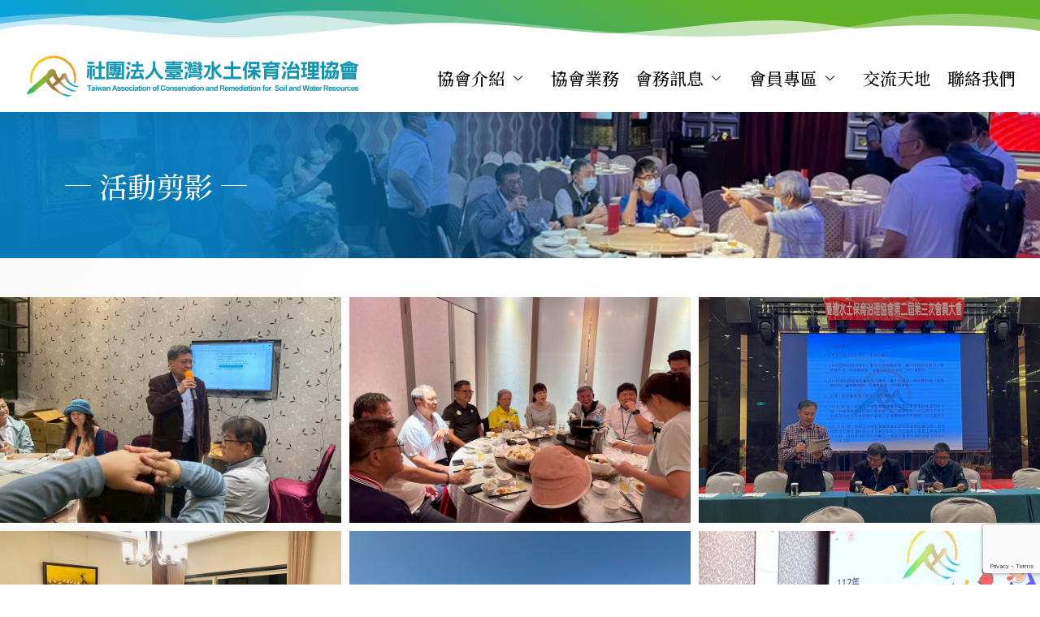

--- FILE ---
content_type: text/html; charset=UTF-8
request_url: https://tacrswr.org.tw/archives/category/photograph
body_size: 111060
content:
<!DOCTYPE html>
<html lang="zh-TW" prefix="og: https://ogp.me/ns#">

<head>
	
	<meta charset="UTF-8">
	<meta name="viewport" content="width=device-width, initial-scale=1, minimum-scale=1">
	<link rel="profile" href="http://gmpg.org/xfn/11">
		
<!-- Search Engine Optimization by Rank Math - https://rankmath.com/ -->
<title>活動剪影 社團法人臺灣水土保育治理協會</title>
<meta name="robots" content="follow, index, max-snippet:-1, max-video-preview:-1, max-image-preview:large"/>
<link rel="canonical" href="https://tacrswr.org.tw/archives/category/photograph" />
<meta property="og:locale" content="zh_TW" />
<meta property="og:type" content="article" />
<meta property="og:title" content="活動剪影 社團法人臺灣水土保育治理協會" />
<meta property="og:url" content="https://tacrswr.org.tw/archives/category/photograph" />
<meta property="og:site_name" content="社團法人臺灣水土保育治理協會" />
<meta name="twitter:card" content="summary_large_image" />
<meta name="twitter:title" content="活動剪影 社團法人臺灣水土保育治理協會" />
<meta name="twitter:label1" content="文章" />
<meta name="twitter:data1" content="8" />
<script type="application/ld+json" class="rank-math-schema">{"@context":"https://schema.org","@graph":[{"@type":"Organization","@id":"https://tacrswr.org.tw/#organization","name":"centos","url":"https://tacrswr.org.tw","logo":{"@type":"ImageObject","@id":"https://tacrswr.org.tw/#logo","url":"https://tacrswr.org.tw/wp-content/uploads/2023/05/cropped-logo-01.png","contentUrl":"https://tacrswr.org.tw/wp-content/uploads/2023/05/cropped-logo-01.png","caption":"\u793e\u5718\u6cd5\u4eba\u81fa\u7063\u6c34\u571f\u4fdd\u80b2\u6cbb\u7406\u5354\u6703","inLanguage":"zh-TW","width":"512","height":"512"}},{"@type":"WebSite","@id":"https://tacrswr.org.tw/#website","url":"https://tacrswr.org.tw","name":"\u793e\u5718\u6cd5\u4eba\u81fa\u7063\u6c34\u571f\u4fdd\u80b2\u6cbb\u7406\u5354\u6703","publisher":{"@id":"https://tacrswr.org.tw/#organization"},"inLanguage":"zh-TW"},{"@type":"BreadcrumbList","@id":"https://tacrswr.org.tw/archives/category/photograph#breadcrumb","itemListElement":[{"@type":"ListItem","position":"1","item":{"@id":"https://tacrswr.org.tw","name":"\u4e3b\u9801"}},{"@type":"ListItem","position":"2","item":{"@id":"https://tacrswr.org.tw/archives/category/photograph","name":"\u6d3b\u52d5\u526a\u5f71"}}]},{"@type":"CollectionPage","@id":"https://tacrswr.org.tw/archives/category/photograph#webpage","url":"https://tacrswr.org.tw/archives/category/photograph","name":"\u6d3b\u52d5\u526a\u5f71 \u793e\u5718\u6cd5\u4eba\u81fa\u7063\u6c34\u571f\u4fdd\u80b2\u6cbb\u7406\u5354\u6703","isPartOf":{"@id":"https://tacrswr.org.tw/#website"},"inLanguage":"zh-TW","breadcrumb":{"@id":"https://tacrswr.org.tw/archives/category/photograph#breadcrumb"}}]}</script>
<!-- /Rank Math WordPress SEO plugin -->

<link rel="alternate" type="application/rss+xml" title="訂閱《社團法人臺灣水土保育治理協會》&raquo; 資訊提供" href="https://tacrswr.org.tw/feed" />
<link rel="alternate" type="application/rss+xml" title="訂閱《社團法人臺灣水土保育治理協會》&raquo; 留言的資訊提供" href="https://tacrswr.org.tw/comments/feed" />
<link rel="alternate" type="application/rss+xml" title="訂閱《社團法人臺灣水土保育治理協會》&raquo; 分類〈活動剪影〉的資訊提供" href="https://tacrswr.org.tw/archives/category/photograph/feed" />
<script type="text/javascript">
window._wpemojiSettings = {"baseUrl":"https:\/\/s.w.org\/images\/core\/emoji\/14.0.0\/72x72\/","ext":".png","svgUrl":"https:\/\/s.w.org\/images\/core\/emoji\/14.0.0\/svg\/","svgExt":".svg","source":{"concatemoji":"https:\/\/tacrswr.org.tw\/wp-includes\/js\/wp-emoji-release.min.js?ver=6.2.8"}};
/*! This file is auto-generated */
!function(e,a,t){var n,r,o,i=a.createElement("canvas"),p=i.getContext&&i.getContext("2d");function s(e,t){p.clearRect(0,0,i.width,i.height),p.fillText(e,0,0);e=i.toDataURL();return p.clearRect(0,0,i.width,i.height),p.fillText(t,0,0),e===i.toDataURL()}function c(e){var t=a.createElement("script");t.src=e,t.defer=t.type="text/javascript",a.getElementsByTagName("head")[0].appendChild(t)}for(o=Array("flag","emoji"),t.supports={everything:!0,everythingExceptFlag:!0},r=0;r<o.length;r++)t.supports[o[r]]=function(e){if(p&&p.fillText)switch(p.textBaseline="top",p.font="600 32px Arial",e){case"flag":return s("\ud83c\udff3\ufe0f\u200d\u26a7\ufe0f","\ud83c\udff3\ufe0f\u200b\u26a7\ufe0f")?!1:!s("\ud83c\uddfa\ud83c\uddf3","\ud83c\uddfa\u200b\ud83c\uddf3")&&!s("\ud83c\udff4\udb40\udc67\udb40\udc62\udb40\udc65\udb40\udc6e\udb40\udc67\udb40\udc7f","\ud83c\udff4\u200b\udb40\udc67\u200b\udb40\udc62\u200b\udb40\udc65\u200b\udb40\udc6e\u200b\udb40\udc67\u200b\udb40\udc7f");case"emoji":return!s("\ud83e\udef1\ud83c\udffb\u200d\ud83e\udef2\ud83c\udfff","\ud83e\udef1\ud83c\udffb\u200b\ud83e\udef2\ud83c\udfff")}return!1}(o[r]),t.supports.everything=t.supports.everything&&t.supports[o[r]],"flag"!==o[r]&&(t.supports.everythingExceptFlag=t.supports.everythingExceptFlag&&t.supports[o[r]]);t.supports.everythingExceptFlag=t.supports.everythingExceptFlag&&!t.supports.flag,t.DOMReady=!1,t.readyCallback=function(){t.DOMReady=!0},t.supports.everything||(n=function(){t.readyCallback()},a.addEventListener?(a.addEventListener("DOMContentLoaded",n,!1),e.addEventListener("load",n,!1)):(e.attachEvent("onload",n),a.attachEvent("onreadystatechange",function(){"complete"===a.readyState&&t.readyCallback()})),(e=t.source||{}).concatemoji?c(e.concatemoji):e.wpemoji&&e.twemoji&&(c(e.twemoji),c(e.wpemoji)))}(window,document,window._wpemojiSettings);
</script>
<style type="text/css">
img.wp-smiley,
img.emoji {
	display: inline !important;
	border: none !important;
	box-shadow: none !important;
	height: 1em !important;
	width: 1em !important;
	margin: 0 0.07em !important;
	vertical-align: -0.1em !important;
	background: none !important;
	padding: 0 !important;
}
</style>
	<link rel='stylesheet' id='wp-block-library-css' href='https://tacrswr.org.tw/wp-includes/css/dist/block-library/style.min.css?ver=6.2.8' type='text/css' media='all' />
<link rel='stylesheet' id='wc-blocks-vendors-style-css' href='https://tacrswr.org.tw/wp-content/plugins/woocommerce/packages/woocommerce-blocks/build/wc-blocks-vendors-style.css?ver=10.0.4' type='text/css' media='all' />
<link rel='stylesheet' id='wc-blocks-style-css' href='https://tacrswr.org.tw/wp-content/plugins/woocommerce/packages/woocommerce-blocks/build/wc-blocks-style.css?ver=10.0.4' type='text/css' media='all' />
<link rel='stylesheet' id='ht-contactform-block-style-css' href='https://tacrswr.org.tw/wp-content/plugins/ht-contactform/blocks/src/assets/css/style-index.css?ver=1.2.1' type='text/css' media='all' />
<link rel='stylesheet' id='classic-theme-styles-css' href='https://tacrswr.org.tw/wp-includes/css/classic-themes.min.css?ver=6.2.8' type='text/css' media='all' />
<style id='global-styles-inline-css' type='text/css'>
body{--wp--preset--color--black: #000000;--wp--preset--color--cyan-bluish-gray: #abb8c3;--wp--preset--color--white: #ffffff;--wp--preset--color--pale-pink: #f78da7;--wp--preset--color--vivid-red: #cf2e2e;--wp--preset--color--luminous-vivid-orange: #ff6900;--wp--preset--color--luminous-vivid-amber: #fcb900;--wp--preset--color--light-green-cyan: #7bdcb5;--wp--preset--color--vivid-green-cyan: #00d084;--wp--preset--color--pale-cyan-blue: #8ed1fc;--wp--preset--color--vivid-cyan-blue: #0693e3;--wp--preset--color--vivid-purple: #9b51e0;--wp--preset--color--neve-link-color: var(--nv-primary-accent);--wp--preset--color--neve-link-hover-color: var(--nv-secondary-accent);--wp--preset--color--nv-site-bg: var(--nv-site-bg);--wp--preset--color--nv-light-bg: var(--nv-light-bg);--wp--preset--color--nv-dark-bg: var(--nv-dark-bg);--wp--preset--color--neve-text-color: var(--nv-text-color);--wp--preset--color--nv-text-dark-bg: var(--nv-text-dark-bg);--wp--preset--color--nv-c-1: var(--nv-c-1);--wp--preset--color--nv-c-2: var(--nv-c-2);--wp--preset--gradient--vivid-cyan-blue-to-vivid-purple: linear-gradient(135deg,rgba(6,147,227,1) 0%,rgb(155,81,224) 100%);--wp--preset--gradient--light-green-cyan-to-vivid-green-cyan: linear-gradient(135deg,rgb(122,220,180) 0%,rgb(0,208,130) 100%);--wp--preset--gradient--luminous-vivid-amber-to-luminous-vivid-orange: linear-gradient(135deg,rgba(252,185,0,1) 0%,rgba(255,105,0,1) 100%);--wp--preset--gradient--luminous-vivid-orange-to-vivid-red: linear-gradient(135deg,rgba(255,105,0,1) 0%,rgb(207,46,46) 100%);--wp--preset--gradient--very-light-gray-to-cyan-bluish-gray: linear-gradient(135deg,rgb(238,238,238) 0%,rgb(169,184,195) 100%);--wp--preset--gradient--cool-to-warm-spectrum: linear-gradient(135deg,rgb(74,234,220) 0%,rgb(151,120,209) 20%,rgb(207,42,186) 40%,rgb(238,44,130) 60%,rgb(251,105,98) 80%,rgb(254,248,76) 100%);--wp--preset--gradient--blush-light-purple: linear-gradient(135deg,rgb(255,206,236) 0%,rgb(152,150,240) 100%);--wp--preset--gradient--blush-bordeaux: linear-gradient(135deg,rgb(254,205,165) 0%,rgb(254,45,45) 50%,rgb(107,0,62) 100%);--wp--preset--gradient--luminous-dusk: linear-gradient(135deg,rgb(255,203,112) 0%,rgb(199,81,192) 50%,rgb(65,88,208) 100%);--wp--preset--gradient--pale-ocean: linear-gradient(135deg,rgb(255,245,203) 0%,rgb(182,227,212) 50%,rgb(51,167,181) 100%);--wp--preset--gradient--electric-grass: linear-gradient(135deg,rgb(202,248,128) 0%,rgb(113,206,126) 100%);--wp--preset--gradient--midnight: linear-gradient(135deg,rgb(2,3,129) 0%,rgb(40,116,252) 100%);--wp--preset--duotone--dark-grayscale: url('#wp-duotone-dark-grayscale');--wp--preset--duotone--grayscale: url('#wp-duotone-grayscale');--wp--preset--duotone--purple-yellow: url('#wp-duotone-purple-yellow');--wp--preset--duotone--blue-red: url('#wp-duotone-blue-red');--wp--preset--duotone--midnight: url('#wp-duotone-midnight');--wp--preset--duotone--magenta-yellow: url('#wp-duotone-magenta-yellow');--wp--preset--duotone--purple-green: url('#wp-duotone-purple-green');--wp--preset--duotone--blue-orange: url('#wp-duotone-blue-orange');--wp--preset--font-size--small: 13px;--wp--preset--font-size--medium: 20px;--wp--preset--font-size--large: 36px;--wp--preset--font-size--x-large: 42px;--wp--preset--spacing--20: 0.44rem;--wp--preset--spacing--30: 0.67rem;--wp--preset--spacing--40: 1rem;--wp--preset--spacing--50: 1.5rem;--wp--preset--spacing--60: 2.25rem;--wp--preset--spacing--70: 3.38rem;--wp--preset--spacing--80: 5.06rem;--wp--preset--shadow--natural: 6px 6px 9px rgba(0, 0, 0, 0.2);--wp--preset--shadow--deep: 12px 12px 50px rgba(0, 0, 0, 0.4);--wp--preset--shadow--sharp: 6px 6px 0px rgba(0, 0, 0, 0.2);--wp--preset--shadow--outlined: 6px 6px 0px -3px rgba(255, 255, 255, 1), 6px 6px rgba(0, 0, 0, 1);--wp--preset--shadow--crisp: 6px 6px 0px rgba(0, 0, 0, 1);}:where(.is-layout-flex){gap: 0.5em;}body .is-layout-flow > .alignleft{float: left;margin-inline-start: 0;margin-inline-end: 2em;}body .is-layout-flow > .alignright{float: right;margin-inline-start: 2em;margin-inline-end: 0;}body .is-layout-flow > .aligncenter{margin-left: auto !important;margin-right: auto !important;}body .is-layout-constrained > .alignleft{float: left;margin-inline-start: 0;margin-inline-end: 2em;}body .is-layout-constrained > .alignright{float: right;margin-inline-start: 2em;margin-inline-end: 0;}body .is-layout-constrained > .aligncenter{margin-left: auto !important;margin-right: auto !important;}body .is-layout-constrained > :where(:not(.alignleft):not(.alignright):not(.alignfull)){max-width: var(--wp--style--global--content-size);margin-left: auto !important;margin-right: auto !important;}body .is-layout-constrained > .alignwide{max-width: var(--wp--style--global--wide-size);}body .is-layout-flex{display: flex;}body .is-layout-flex{flex-wrap: wrap;align-items: center;}body .is-layout-flex > *{margin: 0;}:where(.wp-block-columns.is-layout-flex){gap: 2em;}.has-black-color{color: var(--wp--preset--color--black) !important;}.has-cyan-bluish-gray-color{color: var(--wp--preset--color--cyan-bluish-gray) !important;}.has-white-color{color: var(--wp--preset--color--white) !important;}.has-pale-pink-color{color: var(--wp--preset--color--pale-pink) !important;}.has-vivid-red-color{color: var(--wp--preset--color--vivid-red) !important;}.has-luminous-vivid-orange-color{color: var(--wp--preset--color--luminous-vivid-orange) !important;}.has-luminous-vivid-amber-color{color: var(--wp--preset--color--luminous-vivid-amber) !important;}.has-light-green-cyan-color{color: var(--wp--preset--color--light-green-cyan) !important;}.has-vivid-green-cyan-color{color: var(--wp--preset--color--vivid-green-cyan) !important;}.has-pale-cyan-blue-color{color: var(--wp--preset--color--pale-cyan-blue) !important;}.has-vivid-cyan-blue-color{color: var(--wp--preset--color--vivid-cyan-blue) !important;}.has-vivid-purple-color{color: var(--wp--preset--color--vivid-purple) !important;}.has-black-background-color{background-color: var(--wp--preset--color--black) !important;}.has-cyan-bluish-gray-background-color{background-color: var(--wp--preset--color--cyan-bluish-gray) !important;}.has-white-background-color{background-color: var(--wp--preset--color--white) !important;}.has-pale-pink-background-color{background-color: var(--wp--preset--color--pale-pink) !important;}.has-vivid-red-background-color{background-color: var(--wp--preset--color--vivid-red) !important;}.has-luminous-vivid-orange-background-color{background-color: var(--wp--preset--color--luminous-vivid-orange) !important;}.has-luminous-vivid-amber-background-color{background-color: var(--wp--preset--color--luminous-vivid-amber) !important;}.has-light-green-cyan-background-color{background-color: var(--wp--preset--color--light-green-cyan) !important;}.has-vivid-green-cyan-background-color{background-color: var(--wp--preset--color--vivid-green-cyan) !important;}.has-pale-cyan-blue-background-color{background-color: var(--wp--preset--color--pale-cyan-blue) !important;}.has-vivid-cyan-blue-background-color{background-color: var(--wp--preset--color--vivid-cyan-blue) !important;}.has-vivid-purple-background-color{background-color: var(--wp--preset--color--vivid-purple) !important;}.has-black-border-color{border-color: var(--wp--preset--color--black) !important;}.has-cyan-bluish-gray-border-color{border-color: var(--wp--preset--color--cyan-bluish-gray) !important;}.has-white-border-color{border-color: var(--wp--preset--color--white) !important;}.has-pale-pink-border-color{border-color: var(--wp--preset--color--pale-pink) !important;}.has-vivid-red-border-color{border-color: var(--wp--preset--color--vivid-red) !important;}.has-luminous-vivid-orange-border-color{border-color: var(--wp--preset--color--luminous-vivid-orange) !important;}.has-luminous-vivid-amber-border-color{border-color: var(--wp--preset--color--luminous-vivid-amber) !important;}.has-light-green-cyan-border-color{border-color: var(--wp--preset--color--light-green-cyan) !important;}.has-vivid-green-cyan-border-color{border-color: var(--wp--preset--color--vivid-green-cyan) !important;}.has-pale-cyan-blue-border-color{border-color: var(--wp--preset--color--pale-cyan-blue) !important;}.has-vivid-cyan-blue-border-color{border-color: var(--wp--preset--color--vivid-cyan-blue) !important;}.has-vivid-purple-border-color{border-color: var(--wp--preset--color--vivid-purple) !important;}.has-vivid-cyan-blue-to-vivid-purple-gradient-background{background: var(--wp--preset--gradient--vivid-cyan-blue-to-vivid-purple) !important;}.has-light-green-cyan-to-vivid-green-cyan-gradient-background{background: var(--wp--preset--gradient--light-green-cyan-to-vivid-green-cyan) !important;}.has-luminous-vivid-amber-to-luminous-vivid-orange-gradient-background{background: var(--wp--preset--gradient--luminous-vivid-amber-to-luminous-vivid-orange) !important;}.has-luminous-vivid-orange-to-vivid-red-gradient-background{background: var(--wp--preset--gradient--luminous-vivid-orange-to-vivid-red) !important;}.has-very-light-gray-to-cyan-bluish-gray-gradient-background{background: var(--wp--preset--gradient--very-light-gray-to-cyan-bluish-gray) !important;}.has-cool-to-warm-spectrum-gradient-background{background: var(--wp--preset--gradient--cool-to-warm-spectrum) !important;}.has-blush-light-purple-gradient-background{background: var(--wp--preset--gradient--blush-light-purple) !important;}.has-blush-bordeaux-gradient-background{background: var(--wp--preset--gradient--blush-bordeaux) !important;}.has-luminous-dusk-gradient-background{background: var(--wp--preset--gradient--luminous-dusk) !important;}.has-pale-ocean-gradient-background{background: var(--wp--preset--gradient--pale-ocean) !important;}.has-electric-grass-gradient-background{background: var(--wp--preset--gradient--electric-grass) !important;}.has-midnight-gradient-background{background: var(--wp--preset--gradient--midnight) !important;}.has-small-font-size{font-size: var(--wp--preset--font-size--small) !important;}.has-medium-font-size{font-size: var(--wp--preset--font-size--medium) !important;}.has-large-font-size{font-size: var(--wp--preset--font-size--large) !important;}.has-x-large-font-size{font-size: var(--wp--preset--font-size--x-large) !important;}
.wp-block-navigation a:where(:not(.wp-element-button)){color: inherit;}
:where(.wp-block-columns.is-layout-flex){gap: 2em;}
.wp-block-pullquote{font-size: 1.5em;line-height: 1.6;}
</style>
<link rel='stylesheet' id='dashicons-css' href='https://tacrswr.org.tw/wp-includes/css/dashicons.min.css?ver=6.2.8' type='text/css' media='all' />
<link rel='stylesheet' id='admin-bar-css' href='https://tacrswr.org.tw/wp-includes/css/admin-bar.min.css?ver=6.2.8' type='text/css' media='all' />
<style id='admin-bar-inline-css' type='text/css'>

    /* Hide CanvasJS credits for P404 charts specifically */
    #p404RedirectChart .canvasjs-chart-credit {
        display: none !important;
    }
    
    #p404RedirectChart canvas {
        border-radius: 6px;
    }

    .p404-redirect-adminbar-weekly-title {
        font-weight: bold;
        font-size: 14px;
        color: #fff;
        margin-bottom: 6px;
    }

    #wpadminbar #wp-admin-bar-p404_free_top_button .ab-icon:before {
        content: "\f103";
        color: #dc3545;
        top: 3px;
    }
    
    #wp-admin-bar-p404_free_top_button .ab-item {
        min-width: 80px !important;
        padding: 0px !important;
    }
    
    /* Ensure proper positioning and z-index for P404 dropdown */
    .p404-redirect-adminbar-dropdown-wrap { 
        min-width: 0; 
        padding: 0;
        position: static !important;
    }
    
    #wpadminbar #wp-admin-bar-p404_free_top_button_dropdown {
        position: static !important;
    }
    
    #wpadminbar #wp-admin-bar-p404_free_top_button_dropdown .ab-item {
        padding: 0 !important;
        margin: 0 !important;
    }
    
    .p404-redirect-dropdown-container {
        min-width: 340px;
        padding: 18px 18px 12px 18px;
        background: #23282d !important;
        color: #fff;
        border-radius: 12px;
        box-shadow: 0 8px 32px rgba(0,0,0,0.25);
        margin-top: 10px;
        position: relative !important;
        z-index: 999999 !important;
        display: block !important;
        border: 1px solid #444;
    }
    
    /* Ensure P404 dropdown appears on hover */
    #wpadminbar #wp-admin-bar-p404_free_top_button .p404-redirect-dropdown-container { 
        display: none !important;
    }
    
    #wpadminbar #wp-admin-bar-p404_free_top_button:hover .p404-redirect-dropdown-container { 
        display: block !important;
    }
    
    #wpadminbar #wp-admin-bar-p404_free_top_button:hover #wp-admin-bar-p404_free_top_button_dropdown .p404-redirect-dropdown-container {
        display: block !important;
    }
    
    .p404-redirect-card {
        background: #2c3338;
        border-radius: 8px;
        padding: 18px 18px 12px 18px;
        box-shadow: 0 2px 8px rgba(0,0,0,0.07);
        display: flex;
        flex-direction: column;
        align-items: flex-start;
        border: 1px solid #444;
    }
    
    .p404-redirect-btn {
        display: inline-block;
        background: #dc3545;
        color: #fff !important;
        font-weight: bold;
        padding: 5px 22px;
        border-radius: 8px;
        text-decoration: none;
        font-size: 17px;
        transition: background 0.2s, box-shadow 0.2s;
        margin-top: 8px;
        box-shadow: 0 2px 8px rgba(220,53,69,0.15);
        text-align: center;
        line-height: 1.6;
    }
    
    .p404-redirect-btn:hover {
        background: #c82333;
        color: #fff !important;
        box-shadow: 0 4px 16px rgba(220,53,69,0.25);
    }
    
    /* Prevent conflicts with other admin bar dropdowns */
    #wpadminbar .ab-top-menu > li:hover > .ab-item,
    #wpadminbar .ab-top-menu > li.hover > .ab-item {
        z-index: auto;
    }
    
    #wpadminbar #wp-admin-bar-p404_free_top_button:hover > .ab-item {
        z-index: 999998 !important;
    }
    
</style>
<link rel='stylesheet' id='contact-form-7-css' href='https://tacrswr.org.tw/wp-content/plugins/contact-form-7/includes/css/styles.css?ver=5.7.7' type='text/css' media='all' />
<link rel='stylesheet' id='wpdm-font-awesome-css' href='https://tacrswr.org.tw/wp-content/plugins/download-manager/assets/fontawesome/css/all.min.css?ver=6.2.8' type='text/css' media='all' />
<link rel='stylesheet' id='wpdm-front-bootstrap-css' href='https://tacrswr.org.tw/wp-content/plugins/download-manager/assets/bootstrap/css/bootstrap.min.css?ver=6.2.8' type='text/css' media='all' />
<link rel='stylesheet' id='wpdm-front-css' href='https://tacrswr.org.tw/wp-content/plugins/download-manager/assets/css/front.css?ver=6.2.8' type='text/css' media='all' />
<link rel='stylesheet' id='woocommerce-layout-css' href='https://tacrswr.org.tw/wp-content/plugins/woocommerce/assets/css/woocommerce-layout.css?ver=7.7.0' type='text/css' media='all' />
<link rel='stylesheet' id='woocommerce-smallscreen-css' href='https://tacrswr.org.tw/wp-content/plugins/woocommerce/assets/css/woocommerce-smallscreen.css?ver=7.7.0' type='text/css' media='only screen and (max-width: 768px)' />
<link rel='stylesheet' id='woocommerce-general-css' href='https://tacrswr.org.tw/wp-content/plugins/woocommerce/assets/css/woocommerce.css?ver=7.7.0' type='text/css' media='all' />
<style id='woocommerce-inline-inline-css' type='text/css'>
.woocommerce form .form-row .required { visibility: visible; }
</style>
<link rel='stylesheet' id='neve-woocommerce-css' href='https://tacrswr.org.tw/wp-content/themes/neve/assets/css/woocommerce.min.css?ver=3.5.8' type='text/css' media='all' />
<link rel='stylesheet' id='neve-style-css' href='https://tacrswr.org.tw/wp-content/themes/neve/style-main-new.min.css?ver=3.5.8' type='text/css' media='all' />
<style id='neve-style-inline-css' type='text/css'>
.nv-meta-list li.meta:not(:last-child):after { content:"/" }.nv-meta-list .no-mobile{
			display:none;
		}.nv-meta-list li.last::after{
			content: ""!important;
		}@media (min-width: 769px) {
			.nv-meta-list .no-mobile {
				display: inline-block;
			}
			.nv-meta-list li.last:not(:last-child)::after {
		 		content: "/" !important;
			}
		}
 :root{ --container: 748px;--postwidth:100%; --primarybtnbg: var(--nv-primary-accent); --primarybtnhoverbg: var(--nv-primary-accent); --primarybtncolor: #fff; --secondarybtncolor: var(--nv-primary-accent); --primarybtnhovercolor: #fff; --secondarybtnhovercolor: var(--nv-primary-accent);--primarybtnborderradius:3px;--secondarybtnborderradius:3px;--secondarybtnborderwidth:3px;--btnpadding:13px 15px;--primarybtnpadding:13px 15px;--secondarybtnpadding:10px 12px; --bodyfontfamily: Arial,Helvetica,sans-serif; --bodyfontsize: 15px; --bodylineheight: 1.6; --bodyletterspacing: 0px; --bodyfontweight: 400; --h1fontsize: 36px; --h1fontweight: 700; --h1lineheight: 1.2; --h1letterspacing: 0px; --h1texttransform: none; --h2fontsize: 28px; --h2fontweight: 700; --h2lineheight: 1.3; --h2letterspacing: 0px; --h2texttransform: none; --h3fontsize: 24px; --h3fontweight: 700; --h3lineheight: 1.4; --h3letterspacing: 0px; --h3texttransform: none; --h4fontsize: 20px; --h4fontweight: 700; --h4lineheight: 1.6; --h4letterspacing: 0px; --h4texttransform: none; --h5fontsize: 16px; --h5fontweight: 700; --h5lineheight: 1.6; --h5letterspacing: 0px; --h5texttransform: none; --h6fontsize: 14px; --h6fontweight: 700; --h6lineheight: 1.6; --h6letterspacing: 0px; --h6texttransform: none;--formfieldborderwidth:2px;--formfieldborderradius:3px; --formfieldbgcolor: var(--nv-site-bg); --formfieldbordercolor: #dddddd; --formfieldcolor: var(--nv-text-color);--formfieldpadding:10px 12px; } .single-post-container .alignfull > [class*="__inner-container"], .single-post-container .alignwide > [class*="__inner-container"]{ max-width:718px } .single-product .alignfull > [class*="__inner-container"], .single-product .alignwide > [class*="__inner-container"]{ max-width:718px } .nv-meta-list{ --avatarsize: 20px; } .single .nv-meta-list{ --avatarsize: 20px; } .nv-is-boxed.nv-comments-wrap{ --padding:20px; } .nv-is-boxed.comment-respond{ --padding:20px; } .global-styled{ --bgcolor: var(--nv-site-bg); } .header-top{ --rowbcolor: var(--nv-light-bg); --color: var(--nv-text-color); --bgcolor: var(--nv-site-bg); } .header-main{ --rowbcolor: var(--nv-light-bg); --color: var(--nv-text-color); --bgcolor: var(--nv-site-bg); } .header-bottom{ --rowbcolor: var(--nv-light-bg); --color: var(--nv-text-color); --bgcolor: var(--nv-site-bg); } .header-menu-sidebar-bg{ --justify: flex-start; --textalign: left;--flexg: 1;--wrapdropdownwidth: auto; --color: var(--nv-text-color); --bgcolor: var(--nv-site-bg); } .header-menu-sidebar{ width: 360px; } .builder-item--logo{ --maxwidth: 120px;--padding:10px 0;--margin:0; --textalign: left;--justify: flex-start; } .builder-item--nav-icon,.header-menu-sidebar .close-sidebar-panel .navbar-toggle{ --borderradius:0; } .builder-item--nav-icon{ --label-margin:0 5px 0 0;;--padding:10px 15px;--margin:0; } .builder-item--primary-menu{ --hovercolor: var(--nv-secondary-accent); --hovertextcolor: var(--nv-text-color); --activecolor: var(--nv-primary-accent); --spacing: 20px; --height: 25px;--padding:0;--margin:0; --fontsize: 1em; --lineheight: 1.6; --letterspacing: 0px; --fontweight: 500; --texttransform: none; --iconsize: 1em; } .hfg-is-group.has-primary-menu .inherit-ff{ --inheritedfw: 500; } .footer-top-inner .row{ grid-template-columns:1fr 1fr 1fr; --valign: flex-start; } .footer-top{ --rowbcolor: var(--nv-light-bg); --color: var(--nv-text-color); --bgcolor: var(--nv-site-bg); } .footer-main-inner .row{ grid-template-columns:1fr 1fr 1fr; --valign: flex-start; } .footer-main{ --rowbcolor: var(--nv-light-bg); --color: var(--nv-text-color); --bgcolor: var(--nv-site-bg); } .footer-bottom-inner .row{ grid-template-columns:1fr 1fr 1fr; --valign: flex-start; } .footer-bottom{ --rowbcolor: var(--nv-light-bg); --color: var(--nv-text-dark-bg); --bgcolor: var(--nv-dark-bg); } @media(min-width: 576px){ :root{ --container: 992px;--postwidth:50%;--btnpadding:13px 15px;--primarybtnpadding:13px 15px;--secondarybtnpadding:10px 12px; --bodyfontsize: 16px; --bodylineheight: 1.6; --bodyletterspacing: 0px; --h1fontsize: 38px; --h1lineheight: 1.2; --h1letterspacing: 0px; --h2fontsize: 30px; --h2lineheight: 1.2; --h2letterspacing: 0px; --h3fontsize: 26px; --h3lineheight: 1.4; --h3letterspacing: 0px; --h4fontsize: 22px; --h4lineheight: 1.5; --h4letterspacing: 0px; --h5fontsize: 18px; --h5lineheight: 1.6; --h5letterspacing: 0px; --h6fontsize: 14px; --h6lineheight: 1.6; --h6letterspacing: 0px; } .single-post-container .alignfull > [class*="__inner-container"], .single-post-container .alignwide > [class*="__inner-container"]{ max-width:962px } .single-product .alignfull > [class*="__inner-container"], .single-product .alignwide > [class*="__inner-container"]{ max-width:962px } .nv-meta-list{ --avatarsize: 20px; } .single .nv-meta-list{ --avatarsize: 20px; } .nv-is-boxed.nv-comments-wrap{ --padding:30px; } .nv-is-boxed.comment-respond{ --padding:30px; } .header-menu-sidebar-bg{ --justify: flex-start; --textalign: left;--flexg: 1;--wrapdropdownwidth: auto; } .header-menu-sidebar{ width: 360px; } .builder-item--logo{ --maxwidth: 120px;--padding:10px 0;--margin:0; --textalign: left;--justify: flex-start; } .builder-item--nav-icon{ --label-margin:0 5px 0 0;;--padding:10px 15px;--margin:0; } .builder-item--primary-menu{ --spacing: 20px; --height: 25px;--padding:0;--margin:0; --fontsize: 1em; --lineheight: 1.6; --letterspacing: 0px; --iconsize: 1em; } }@media(min-width: 960px){ :root{ --container: 1170px;--postwidth:33.333333333333%;--btnpadding:13px 15px;--primarybtnpadding:13px 15px;--secondarybtnpadding:10px 12px; --bodyfontsize: 16px; --bodylineheight: 1.7; --bodyletterspacing: 0px; --h1fontsize: 40px; --h1lineheight: 1.1; --h1letterspacing: 0px; --h2fontsize: 32px; --h2lineheight: 1.2; --h2letterspacing: 0px; --h3fontsize: 28px; --h3lineheight: 1.4; --h3letterspacing: 0px; --h4fontsize: 24px; --h4lineheight: 1.5; --h4letterspacing: 0px; --h5fontsize: 20px; --h5lineheight: 1.6; --h5letterspacing: 0px; --h6fontsize: 16px; --h6lineheight: 1.6; --h6letterspacing: 0px; } body:not(.single):not(.archive):not(.blog):not(.search):not(.error404) .neve-main > .container .col, body.post-type-archive-course .neve-main > .container .col, body.post-type-archive-llms_membership .neve-main > .container .col{ max-width: 100%; } body:not(.single):not(.archive):not(.blog):not(.search):not(.error404) .nv-sidebar-wrap, body.post-type-archive-course .nv-sidebar-wrap, body.post-type-archive-llms_membership .nv-sidebar-wrap{ max-width: 0%; } .neve-main > .archive-container .nv-index-posts.col{ max-width: 100%; } .neve-main > .archive-container .nv-sidebar-wrap{ max-width: 0%; } .neve-main > .single-post-container .nv-single-post-wrap.col{ max-width: 70%; } .single-post-container .alignfull > [class*="__inner-container"], .single-post-container .alignwide > [class*="__inner-container"]{ max-width:789px } .container-fluid.single-post-container .alignfull > [class*="__inner-container"], .container-fluid.single-post-container .alignwide > [class*="__inner-container"]{ max-width:calc(70% + 15px) } .neve-main > .single-post-container .nv-sidebar-wrap{ max-width: 30%; } .archive.woocommerce .neve-main > .shop-container .nv-shop.col{ max-width: 70%; } .archive.woocommerce .neve-main > .shop-container .nv-sidebar-wrap{ max-width: 30%; } .single-product .neve-main > .shop-container .nv-shop.col{ max-width: 100%; } .single-product .alignfull > [class*="__inner-container"], .single-product .alignwide > [class*="__inner-container"]{ max-width:1140px } .single-product .container-fluid .alignfull > [class*="__inner-container"], .single-product .alignwide > [class*="__inner-container"]{ max-width:calc(100% + 15px) } .single-product .neve-main > .shop-container .nv-sidebar-wrap{ max-width: 0%; } .nv-meta-list{ --avatarsize: 20px; } .single .nv-meta-list{ --avatarsize: 20px; } .nv-is-boxed.nv-comments-wrap{ --padding:40px; } .nv-is-boxed.comment-respond{ --padding:40px; } .header-menu-sidebar-bg{ --justify: flex-start; --textalign: left;--flexg: 1;--wrapdropdownwidth: auto; } .header-menu-sidebar{ width: 360px; } .builder-item--logo{ --maxwidth: 120px;--padding:10px 0;--margin:0; --textalign: left;--justify: flex-start; } .builder-item--nav-icon{ --label-margin:0 5px 0 0;;--padding:10px 15px;--margin:0; } .builder-item--primary-menu{ --spacing: 20px; --height: 25px;--padding:0;--margin:0; --fontsize: 1em; --lineheight: 1.6; --letterspacing: 0px; --iconsize: 1em; } }.nv-content-wrap .elementor a:not(.button):not(.wp-block-file__button){ text-decoration: none; }:root{--nv-primary-accent:#2f5aae;--nv-secondary-accent:#2f5aae;--nv-site-bg:#ffffff;--nv-light-bg:#f4f5f7;--nv-dark-bg:#121212;--nv-text-color:#272626;--nv-text-dark-bg:#ffffff;--nv-c-1:#9463ae;--nv-c-2:#be574b;--nv-fallback-ff:Arial, Helvetica, sans-serif;}
:root{--e-global-color-nvprimaryaccent:#2f5aae;--e-global-color-nvsecondaryaccent:#2f5aae;--e-global-color-nvsitebg:#ffffff;--e-global-color-nvlightbg:#f4f5f7;--e-global-color-nvdarkbg:#121212;--e-global-color-nvtextcolor:#272626;--e-global-color-nvtextdarkbg:#ffffff;--e-global-color-nvc1:#9463ae;--e-global-color-nvc2:#be574b;}
</style>
<link rel='stylesheet' id='elementor-icons-css' href='https://tacrswr.org.tw/wp-content/plugins/elementor/assets/lib/eicons/css/elementor-icons.min.css?ver=5.20.0' type='text/css' media='all' />
<link rel='stylesheet' id='elementor-frontend-css' href='https://tacrswr.org.tw/wp-content/plugins/elementor/assets/css/frontend-lite.min.css?ver=3.13.3' type='text/css' media='all' />
<link rel='stylesheet' id='swiper-css' href='https://tacrswr.org.tw/wp-content/plugins/elementor/assets/lib/swiper/css/swiper.min.css?ver=5.3.6' type='text/css' media='all' />
<link rel='stylesheet' id='elementor-post-18-css' href='https://tacrswr.org.tw/wp-content/uploads/elementor/css/post-18.css?ver=1685523266' type='text/css' media='all' />
<link rel='stylesheet' id='elementor-pro-css' href='https://tacrswr.org.tw/wp-content/plugins/elementor-pro/assets/css/frontend-lite.min.css?ver=3.13.2' type='text/css' media='all' />
<link rel='stylesheet' id='elementor-post-33-css' href='https://tacrswr.org.tw/wp-content/uploads/elementor/css/post-33.css?ver=1685523266' type='text/css' media='all' />
<link rel='stylesheet' id='elementor-post-203-css' href='https://tacrswr.org.tw/wp-content/uploads/elementor/css/post-203.css?ver=1688694937' type='text/css' media='all' />
<link rel='stylesheet' id='elementor-post-536-css' href='https://tacrswr.org.tw/wp-content/uploads/elementor/css/post-536.css?ver=1686089489' type='text/css' media='all' />
<link rel='stylesheet' id='elementor-icons-ekiticons-css' href='https://tacrswr.org.tw/wp-content/plugins/elementskit-lite/modules/elementskit-icon-pack/assets/css/ekiticons.css?ver=2.8.8' type='text/css' media='all' />
<link rel='stylesheet' id='tablepress-default-css' href='https://tacrswr.org.tw/wp-content/plugins/tablepress/css/build/default.css?ver=2.1.4' type='text/css' media='all' />
<link rel='stylesheet' id='heateor_sss_frontend_css-css' href='https://tacrswr.org.tw/wp-content/plugins/sassy-social-share/public/css/sassy-social-share-public.css?ver=3.3.79' type='text/css' media='all' />
<style id='heateor_sss_frontend_css-inline-css' type='text/css'>
.heateor_sss_button_instagram span.heateor_sss_svg,a.heateor_sss_instagram span.heateor_sss_svg{background:radial-gradient(circle at 30% 107%,#fdf497 0,#fdf497 5%,#fd5949 45%,#d6249f 60%,#285aeb 90%)}.heateor_sss_horizontal_sharing .heateor_sss_svg,.heateor_sss_standard_follow_icons_container .heateor_sss_svg{color:#fff;border-width:0px;border-style:solid;border-color:transparent}.heateor_sss_horizontal_sharing .heateorSssTCBackground{color:#666}.heateor_sss_horizontal_sharing span.heateor_sss_svg:hover,.heateor_sss_standard_follow_icons_container span.heateor_sss_svg:hover{border-color:transparent;}.heateor_sss_vertical_sharing span.heateor_sss_svg,.heateor_sss_floating_follow_icons_container span.heateor_sss_svg{color:#fff;border-width:0px;border-style:solid;border-color:transparent;}.heateor_sss_vertical_sharing .heateorSssTCBackground{color:#666;}.heateor_sss_vertical_sharing span.heateor_sss_svg:hover,.heateor_sss_floating_follow_icons_container span.heateor_sss_svg:hover{border-color:transparent;}@media screen and (max-width:783px) {.heateor_sss_vertical_sharing{display:none!important}}div.heateor_sss_mobile_footer{display:none;}@media screen and (max-width:783px){div.heateor_sss_bottom_sharing .heateorSssTCBackground{background-color:white}div.heateor_sss_bottom_sharing{width:100%!important;left:0!important;}div.heateor_sss_bottom_sharing a{width:11.111111111111% !important;}div.heateor_sss_bottom_sharing .heateor_sss_svg{width: 100% !important;}div.heateor_sss_bottom_sharing div.heateorSssTotalShareCount{font-size:1em!important;line-height:28px!important}div.heateor_sss_bottom_sharing div.heateorSssTotalShareText{font-size:.7em!important;line-height:0px!important}div.heateor_sss_mobile_footer{display:block;height:40px;}.heateor_sss_bottom_sharing{padding:0!important;display:block!important;width:auto!important;bottom:-2px!important;top: auto!important;}.heateor_sss_bottom_sharing .heateor_sss_square_count{line-height:inherit;}.heateor_sss_bottom_sharing .heateorSssSharingArrow{display:none;}.heateor_sss_bottom_sharing .heateorSssTCBackground{margin-right:1.1em!important}}
</style>
<link rel='stylesheet' id='ekit-widget-styles-css' href='https://tacrswr.org.tw/wp-content/plugins/elementskit-lite/widgets/init/assets/css/widget-styles.css?ver=2.8.8' type='text/css' media='all' />
<link rel='stylesheet' id='ekit-responsive-css' href='https://tacrswr.org.tw/wp-content/plugins/elementskit-lite/widgets/init/assets/css/responsive.css?ver=2.8.8' type='text/css' media='all' />
<link rel='stylesheet' id='ecs-styles-css' href='https://tacrswr.org.tw/wp-content/plugins/ele-custom-skin/assets/css/ecs-style.css?ver=3.1.7' type='text/css' media='all' />
<link rel='stylesheet' id='elementor-post-41-css' href='https://tacrswr.org.tw/wp-content/uploads/elementor/css/post-41.css?ver=1760624938' type='text/css' media='all' />
<link rel='stylesheet' id='elementor-post-2666-css' href='https://tacrswr.org.tw/wp-content/uploads/elementor/css/post-2666.css?ver=1685038165' type='text/css' media='all' />
<link rel='stylesheet' id='google-fonts-1-css' href='https://fonts.googleapis.com/css?family=Roboto%3A100%2C100italic%2C200%2C200italic%2C300%2C300italic%2C400%2C400italic%2C500%2C500italic%2C600%2C600italic%2C700%2C700italic%2C800%2C800italic%2C900%2C900italic%7CRoboto+Slab%3A100%2C100italic%2C200%2C200italic%2C300%2C300italic%2C400%2C400italic%2C500%2C500italic%2C600%2C600italic%2C700%2C700italic%2C800%2C800italic%2C900%2C900italic%7CNoto+Serif+TC%3A100%2C100italic%2C200%2C200italic%2C300%2C300italic%2C400%2C400italic%2C500%2C500italic%2C600%2C600italic%2C700%2C700italic%2C800%2C800italic%2C900%2C900italic%7CNoto+Sans+TC%3A100%2C100italic%2C200%2C200italic%2C300%2C300italic%2C400%2C400italic%2C500%2C500italic%2C600%2C600italic%2C700%2C700italic%2C800%2C800italic%2C900%2C900italic&#038;display=auto&#038;ver=6.2.8' type='text/css' media='all' />
<link rel='stylesheet' id='elementor-icons-shared-0-css' href='https://tacrswr.org.tw/wp-content/plugins/elementor/assets/lib/font-awesome/css/fontawesome.min.css?ver=5.15.3' type='text/css' media='all' />
<link rel='stylesheet' id='elementor-icons-fa-solid-css' href='https://tacrswr.org.tw/wp-content/plugins/elementor/assets/lib/font-awesome/css/solid.min.css?ver=5.15.3' type='text/css' media='all' />
<link rel='stylesheet' id='elementor-icons-fa-regular-css' href='https://tacrswr.org.tw/wp-content/plugins/elementor/assets/lib/font-awesome/css/regular.min.css?ver=5.15.3' type='text/css' media='all' />
<link rel='stylesheet' id='elementor-icons-fa-brands-css' href='https://tacrswr.org.tw/wp-content/plugins/elementor/assets/lib/font-awesome/css/brands.min.css?ver=5.15.3' type='text/css' media='all' />
<link rel="preconnect" href="https://fonts.gstatic.com/" crossorigin><script type='text/javascript' src='https://tacrswr.org.tw/wp-includes/js/jquery/jquery.min.js?ver=3.6.4' id='jquery-core-js'></script>
<script type='text/javascript' src='https://tacrswr.org.tw/wp-includes/js/jquery/jquery-migrate.min.js?ver=3.4.0' id='jquery-migrate-js'></script>
<script type='text/javascript' src='https://tacrswr.org.tw/wp-content/plugins/download-manager/assets/bootstrap/js/popper.min.js?ver=6.2.8' id='wpdm-poper-js'></script>
<script type='text/javascript' src='https://tacrswr.org.tw/wp-content/plugins/download-manager/assets/bootstrap/js/bootstrap.min.js?ver=6.2.8' id='wpdm-front-bootstrap-js'></script>
<script type='text/javascript' id='wpdm-frontjs-js-extra'>
/* <![CDATA[ */
var wpdm_url = {"home":"https:\/\/tacrswr.org.tw\/","site":"https:\/\/tacrswr.org.tw\/","ajax":"https:\/\/tacrswr.org.tw\/wp-admin\/admin-ajax.php"};
var wpdm_js = {"spinner":"<i class=\"fas fa-sun fa-spin\"><\/i>"};
/* ]]> */
</script>
<script type='text/javascript' src='https://tacrswr.org.tw/wp-content/plugins/download-manager/assets/js/front.js?ver=3.2.73' id='wpdm-frontjs-js'></script>
<script type='text/javascript' id='ecs_ajax_load-js-extra'>
/* <![CDATA[ */
var ecs_ajax_params = {"ajaxurl":"https:\/\/tacrswr.org.tw\/wp-admin\/admin-ajax.php","posts":"{\"category_name\":\"photograph\",\"error\":\"\",\"m\":\"\",\"p\":0,\"post_parent\":\"\",\"subpost\":\"\",\"subpost_id\":\"\",\"attachment\":\"\",\"attachment_id\":0,\"name\":\"\",\"pagename\":\"\",\"page_id\":0,\"second\":\"\",\"minute\":\"\",\"hour\":\"\",\"day\":0,\"monthnum\":0,\"year\":0,\"w\":0,\"tag\":\"\",\"cat\":26,\"tag_id\":\"\",\"author\":\"\",\"author_name\":\"\",\"feed\":\"\",\"tb\":\"\",\"paged\":0,\"meta_key\":\"\",\"meta_value\":\"\",\"preview\":\"\",\"s\":\"\",\"sentence\":\"\",\"title\":\"\",\"fields\":\"\",\"menu_order\":\"\",\"embed\":\"\",\"category__in\":[],\"category__not_in\":[],\"category__and\":[],\"post__in\":[],\"post__not_in\":[],\"post_name__in\":[],\"tag__in\":[],\"tag__not_in\":[],\"tag__and\":[],\"tag_slug__in\":[],\"tag_slug__and\":[],\"post_parent__in\":[],\"post_parent__not_in\":[],\"author__in\":[],\"author__not_in\":[],\"search_columns\":[],\"ignore_sticky_posts\":false,\"suppress_filters\":false,\"cache_results\":true,\"update_post_term_cache\":true,\"update_menu_item_cache\":false,\"lazy_load_term_meta\":true,\"update_post_meta_cache\":true,\"post_type\":\"\",\"posts_per_page\":10,\"nopaging\":false,\"comments_per_page\":\"50\",\"no_found_rows\":false,\"order\":\"DESC\"}"};
/* ]]> */
</script>
<script type='text/javascript' src='https://tacrswr.org.tw/wp-content/plugins/ele-custom-skin/assets/js/ecs_ajax_pagination.js?ver=3.1.7' id='ecs_ajax_load-js'></script>
<script type='text/javascript' src='https://tacrswr.org.tw/wp-content/plugins/ele-custom-skin/assets/js/ecs.js?ver=3.1.7' id='ecs-script-js'></script>
<link rel="https://api.w.org/" href="https://tacrswr.org.tw/wp-json/" /><link rel="alternate" type="application/json" href="https://tacrswr.org.tw/wp-json/wp/v2/categories/26" /><link rel="EditURI" type="application/rsd+xml" title="RSD" href="https://tacrswr.org.tw/xmlrpc.php?rsd" />
<link rel="wlwmanifest" type="application/wlwmanifest+xml" href="https://tacrswr.org.tw/wp-includes/wlwmanifest.xml" />
<meta name="generator" content="WordPress 6.2.8" />
<style>

	/* 聯絡表單設定CSS--*/

.one-half,
.one-third,
.two-third,
.one-fourth {
  position: relative;
  margin-right: 4%;
  float: left;
  margin-bottom: -10px;
}

.two-third {
  margin-right: 2.5%;
}

.one-half {
  width: 48%;
}

.one-third {
  width: 30.66%;
}

.two-third {
  width: 66%;
}

.one-fourth {
  width: 22%;
}

.last {
  margin-right: 0 !important;
  clear: right;
}

@media only screen and (max-width: 1024px) {
  .one-fourth {
    width: 100%;
    margin-right: 0;
  }
}

@media only screen and (max-width: 767px) {
  .one-half,
  .one-third,
  .two-third {
    width: 100%;
    margin-right: 0;
  }
}

.wpcf-wrap {
  min-height: 90px;
  font-family: 'Noto Sans TC', sans-serif;
}

div.wpcf7-response-output {
  width: 100%;
  clear: both;
  margin: 0;
}

.wpcf-accept {
  clear: both;
}

.wpcf7-acceptance > .wpcf7-list-item {
  margin: 0;
}

.wpcf-accept > .wpcf7-form-control-wrap {
  display: inline-block !important;
}

/* 聯絡表單設定CSS--止*/

	.elementor-76 .elementor-element.elementor-element-d364a4f .wpcf7-form .wpcf7-form-control-wrap input[type*="text"] {
    height: 45px;
    background-color: #F2F2F2;
    color: #000000;
       padding: 20px 20px 20px 20px;
    width: 100%;
		    margin-bottom: -50px;
}
	.elementor-76 .elementor-element.elementor-element-d364a4f .wpcf7-form .wpcf7-form-control-wrap input[type*="email"] {
    height: 45px;
    background-color: #F2F2F2;
    color: #000000;
    
    padding: 20px 20px 20px 20px;
    width: 100%;
		    margin-bottom: -50px;
}
	.elementor-76 .elementor-element.elementor-element-d364a4f .wpcf7-form .wpcf7-form-control-wrap textarea {
    height: 100px;
    background-color: #F2F2F2;
    border-style: none;
    width: 100%;
		     
}
	
	.elementor-248 .elementor-element.elementor-element-4c9cf84 .wpcf7-form .wpcf7-form-control-wrap input[type*="text"] {
    height: 40px;
    background-color: #F2F2F2;
    border-radius: 50px 50px 50px 50px;
    padding: 20px 20px 20px 20px;
    WIDTH: 100%;
		 
}
	.elementor-248 .elementor-element.elementor-element-4c9cf84 .wpcf7-form .wpcf7-form-control-wrap input[type*="email"] {
    height: 40px;
    background-color: #F2F2F2;
    border-radius: 50px 50px 50px 50px;
    padding: 20px 20px 20px 20px;
    WIDTH: 100%;
	
		
}
	.elementor-248 .elementor-element.elementor-element-4c9cf84 .wpcf7-form .wpcf7-form-control-wrap .wpcf7-select {
    height: 40px;
    background-color: #F2F2F2;
    border-radius: 50px 50px 50px 50px;
    padding: 0px 15px 0px 15px;
    width: 100%;
}
	.elementor-248 .elementor-element.elementor-element-7d47a63 .wpcf7-form .wpcf7-form-control-wrap input[type*="text"] {
    height: 40px;
    background-color: #FFFFFF;
    border-radius: 50px 50px 50px 50px;
    padding: 0px 15px 0px 15px;
    WIDTH: 100%;
}
	.elementor-248 .elementor-element.elementor-element-7d47a63 .wpcf7-form .wpcf7-form-control-wrap input[type*="email"] {
    height: 40px;
    background-color: #FFFFFF;
    border-radius: 50px 50px 50px 50px;
    padding: 0px 15px 0px 15px;
    WIDTH: 100%;
}
	
	.elementor-248 .elementor-element.elementor-element-5df2d6e .wpcf7-form .wpcf7-form-control-wrap input[type*="text"] {
    height: 40px;
    background-color: #F2F2F2;
    border-radius: 50px 50px 50px 50px;
    padding: 0px 15px 0px 15px;
    WIDTH: 100%;
}
.elementor-248 .elementor-element.elementor-element-5df2d6e .wpcf7-form .wpcf7-form-control-wrap input[type*="email"] {
    height: 40px;
    background-color: #F2F2F2;
    border-radius: 50px 50px 50px 50px;
    padding: 0px 15px 0px 15px;
    WIDTH: 100%;
}

.elementor-248 .elementor-element.elementor-element-5df2d6e .wpcf7-form .wpcf7-form-control-wrap .wpcf7-select {
    height: 40px;
    background-color: #F2F2F2;
    border-radius: 50px 50px 50px 50px;
    padding: 0px 15px 0px 15px;
    WIDTH: 100%;
}

.elementor-248 .elementor-element.elementor-element-93bd9d0 .wpcf7-form .wpcf7-form-control-wrap input[type*="text"] {
    height: 40px;
    background-color: #FFFFFF;
    border-radius: 50px 50px 50px 50px;
    padding: 0px 15px 0px 15px;
    WIDTH: 100%;
}

.elementor-248 .elementor-element.elementor-element-93bd9d0 .wpcf7-form .wpcf7-form-control-wrap input[type*="email"] {
    height: 40px;
    background-color: #FFFFFF;
    border-radius: 50px 50px 50px 50px;
    padding: 0px 15px 0px 15px;
    WIDTH: 100%;
}
	.elementor-76 .elementor-element.elementor-element-42eed2ee .wpcf7-form .wpcf7-form-control-wrap input[type*="text"] {
    height: 40px;
    background-color: #F2F2F2;
    border-radius: 50px 50px 50px 50px;
    padding: 0px 15px 0px 15px;
    width: 100%;
}
	
	.elementor-76 .elementor-element.elementor-element-42eed2ee .wpcf7-form .wpcf7-form-control-wrap input[type*="email"] {
    height: 40px;
    background-color: #F2F2F2;
    border-radius: 50px 50px 50px 50px;
    padding: 0px 15px 0px 15px;
    width: 100%;
}
	
.elementor-76 .elementor-element.elementor-element-42eed2ee .wpcf7-form .wpcf7-form-control-wrap .wpcf7-select {
    height: 40px;
    background-color: #F2F2F2;
    border-radius: 50px 50px 50px 50px;
    padding: 0px 15px 0px 15px;
    width: 100%;
}

</style>
<!-- Analytics by WP Statistics v14.1 - https://wp-statistics.com/ -->
	<noscript><style>.woocommerce-product-gallery{ opacity: 1 !important; }</style></noscript>
	<meta name="generator" content="Elementor 3.13.3; features: e_dom_optimization, e_optimized_assets_loading, e_optimized_css_loading, a11y_improvements, additional_custom_breakpoints; settings: css_print_method-external, google_font-enabled, font_display-auto">
<link rel="icon" href="https://tacrswr.org.tw/wp-content/uploads/2023/05/cropped-logo-01-32x32.png" sizes="32x32" />
<link rel="icon" href="https://tacrswr.org.tw/wp-content/uploads/2023/05/cropped-logo-01-192x192.png" sizes="192x192" />
<link rel="apple-touch-icon" href="https://tacrswr.org.tw/wp-content/uploads/2023/05/cropped-logo-01-180x180.png" />
<meta name="msapplication-TileImage" content="https://tacrswr.org.tw/wp-content/uploads/2023/05/cropped-logo-01-270x270.png" />
<meta name="generator" content="WordPress Download Manager 3.2.73" />
                <style>
        /* WPDM Link Template Styles */        </style>
                <style>

            :root {
                --color-primary: #4a8eff;
                --color-primary-rgb: 74, 142, 255;
                --color-primary-hover: #5998ff;
                --color-primary-active: #3281ff;
                --color-secondary: #6c757d;
                --color-secondary-rgb: 108, 117, 125;
                --color-secondary-hover: #6c757d;
                --color-secondary-active: #6c757d;
                --color-success: #018e11;
                --color-success-rgb: 1, 142, 17;
                --color-success-hover: #0aad01;
                --color-success-active: #0c8c01;
                --color-info: #2CA8FF;
                --color-info-rgb: 44, 168, 255;
                --color-info-hover: #2CA8FF;
                --color-info-active: #2CA8FF;
                --color-warning: #FFB236;
                --color-warning-rgb: 255, 178, 54;
                --color-warning-hover: #FFB236;
                --color-warning-active: #FFB236;
                --color-danger: #ff5062;
                --color-danger-rgb: 255, 80, 98;
                --color-danger-hover: #ff5062;
                --color-danger-active: #ff5062;
                --color-green: #30b570;
                --color-blue: #0073ff;
                --color-purple: #8557D3;
                --color-red: #ff5062;
                --color-muted: rgba(69, 89, 122, 0.6);
                --wpdm-font: "Rubik", -apple-system, BlinkMacSystemFont, "Segoe UI", Roboto, Helvetica, Arial, sans-serif, "Apple Color Emoji", "Segoe UI Emoji", "Segoe UI Symbol";
            }

            .wpdm-download-link.btn.btn-primary {
                border-radius: 4px;
            }


        </style>
        
	</head>

<body  class="archive category category-photograph category-26 theme-neve woocommerce-no-js  nv-blog-grid nv-sidebar-full-width menu_sidebar_slide_left elementor-default elementor-template-full-width elementor-kit-18 elementor-page-536" id="neve_body"  >
<svg xmlns="http://www.w3.org/2000/svg" viewBox="0 0 0 0" width="0" height="0" focusable="false" role="none" style="visibility: hidden; position: absolute; left: -9999px; overflow: hidden;" ><defs><filter id="wp-duotone-dark-grayscale"><feColorMatrix color-interpolation-filters="sRGB" type="matrix" values=" .299 .587 .114 0 0 .299 .587 .114 0 0 .299 .587 .114 0 0 .299 .587 .114 0 0 " /><feComponentTransfer color-interpolation-filters="sRGB" ><feFuncR type="table" tableValues="0 0.49803921568627" /><feFuncG type="table" tableValues="0 0.49803921568627" /><feFuncB type="table" tableValues="0 0.49803921568627" /><feFuncA type="table" tableValues="1 1" /></feComponentTransfer><feComposite in2="SourceGraphic" operator="in" /></filter></defs></svg><svg xmlns="http://www.w3.org/2000/svg" viewBox="0 0 0 0" width="0" height="0" focusable="false" role="none" style="visibility: hidden; position: absolute; left: -9999px; overflow: hidden;" ><defs><filter id="wp-duotone-grayscale"><feColorMatrix color-interpolation-filters="sRGB" type="matrix" values=" .299 .587 .114 0 0 .299 .587 .114 0 0 .299 .587 .114 0 0 .299 .587 .114 0 0 " /><feComponentTransfer color-interpolation-filters="sRGB" ><feFuncR type="table" tableValues="0 1" /><feFuncG type="table" tableValues="0 1" /><feFuncB type="table" tableValues="0 1" /><feFuncA type="table" tableValues="1 1" /></feComponentTransfer><feComposite in2="SourceGraphic" operator="in" /></filter></defs></svg><svg xmlns="http://www.w3.org/2000/svg" viewBox="0 0 0 0" width="0" height="0" focusable="false" role="none" style="visibility: hidden; position: absolute; left: -9999px; overflow: hidden;" ><defs><filter id="wp-duotone-purple-yellow"><feColorMatrix color-interpolation-filters="sRGB" type="matrix" values=" .299 .587 .114 0 0 .299 .587 .114 0 0 .299 .587 .114 0 0 .299 .587 .114 0 0 " /><feComponentTransfer color-interpolation-filters="sRGB" ><feFuncR type="table" tableValues="0.54901960784314 0.98823529411765" /><feFuncG type="table" tableValues="0 1" /><feFuncB type="table" tableValues="0.71764705882353 0.25490196078431" /><feFuncA type="table" tableValues="1 1" /></feComponentTransfer><feComposite in2="SourceGraphic" operator="in" /></filter></defs></svg><svg xmlns="http://www.w3.org/2000/svg" viewBox="0 0 0 0" width="0" height="0" focusable="false" role="none" style="visibility: hidden; position: absolute; left: -9999px; overflow: hidden;" ><defs><filter id="wp-duotone-blue-red"><feColorMatrix color-interpolation-filters="sRGB" type="matrix" values=" .299 .587 .114 0 0 .299 .587 .114 0 0 .299 .587 .114 0 0 .299 .587 .114 0 0 " /><feComponentTransfer color-interpolation-filters="sRGB" ><feFuncR type="table" tableValues="0 1" /><feFuncG type="table" tableValues="0 0.27843137254902" /><feFuncB type="table" tableValues="0.5921568627451 0.27843137254902" /><feFuncA type="table" tableValues="1 1" /></feComponentTransfer><feComposite in2="SourceGraphic" operator="in" /></filter></defs></svg><svg xmlns="http://www.w3.org/2000/svg" viewBox="0 0 0 0" width="0" height="0" focusable="false" role="none" style="visibility: hidden; position: absolute; left: -9999px; overflow: hidden;" ><defs><filter id="wp-duotone-midnight"><feColorMatrix color-interpolation-filters="sRGB" type="matrix" values=" .299 .587 .114 0 0 .299 .587 .114 0 0 .299 .587 .114 0 0 .299 .587 .114 0 0 " /><feComponentTransfer color-interpolation-filters="sRGB" ><feFuncR type="table" tableValues="0 0" /><feFuncG type="table" tableValues="0 0.64705882352941" /><feFuncB type="table" tableValues="0 1" /><feFuncA type="table" tableValues="1 1" /></feComponentTransfer><feComposite in2="SourceGraphic" operator="in" /></filter></defs></svg><svg xmlns="http://www.w3.org/2000/svg" viewBox="0 0 0 0" width="0" height="0" focusable="false" role="none" style="visibility: hidden; position: absolute; left: -9999px; overflow: hidden;" ><defs><filter id="wp-duotone-magenta-yellow"><feColorMatrix color-interpolation-filters="sRGB" type="matrix" values=" .299 .587 .114 0 0 .299 .587 .114 0 0 .299 .587 .114 0 0 .299 .587 .114 0 0 " /><feComponentTransfer color-interpolation-filters="sRGB" ><feFuncR type="table" tableValues="0.78039215686275 1" /><feFuncG type="table" tableValues="0 0.94901960784314" /><feFuncB type="table" tableValues="0.35294117647059 0.47058823529412" /><feFuncA type="table" tableValues="1 1" /></feComponentTransfer><feComposite in2="SourceGraphic" operator="in" /></filter></defs></svg><svg xmlns="http://www.w3.org/2000/svg" viewBox="0 0 0 0" width="0" height="0" focusable="false" role="none" style="visibility: hidden; position: absolute; left: -9999px; overflow: hidden;" ><defs><filter id="wp-duotone-purple-green"><feColorMatrix color-interpolation-filters="sRGB" type="matrix" values=" .299 .587 .114 0 0 .299 .587 .114 0 0 .299 .587 .114 0 0 .299 .587 .114 0 0 " /><feComponentTransfer color-interpolation-filters="sRGB" ><feFuncR type="table" tableValues="0.65098039215686 0.40392156862745" /><feFuncG type="table" tableValues="0 1" /><feFuncB type="table" tableValues="0.44705882352941 0.4" /><feFuncA type="table" tableValues="1 1" /></feComponentTransfer><feComposite in2="SourceGraphic" operator="in" /></filter></defs></svg><svg xmlns="http://www.w3.org/2000/svg" viewBox="0 0 0 0" width="0" height="0" focusable="false" role="none" style="visibility: hidden; position: absolute; left: -9999px; overflow: hidden;" ><defs><filter id="wp-duotone-blue-orange"><feColorMatrix color-interpolation-filters="sRGB" type="matrix" values=" .299 .587 .114 0 0 .299 .587 .114 0 0 .299 .587 .114 0 0 .299 .587 .114 0 0 " /><feComponentTransfer color-interpolation-filters="sRGB" ><feFuncR type="table" tableValues="0.098039215686275 1" /><feFuncG type="table" tableValues="0 0.66274509803922" /><feFuncB type="table" tableValues="0.84705882352941 0.41960784313725" /><feFuncA type="table" tableValues="1 1" /></feComponentTransfer><feComposite in2="SourceGraphic" operator="in" /></filter></defs></svg><div class="wrapper">
	
	<header class="header"  >
		<a class="neve-skip-link show-on-focus" href="#content" >
			Skip to content		</a>
				<div data-elementor-type="header" data-elementor-id="33" class="elementor elementor-33 elementor-location-header">
								<section class="elementor-section elementor-top-section elementor-element elementor-element-38d07a6 elementor-section-full_width elementor-section-height-default elementor-section-height-default" data-id="38d07a6" data-element_type="section" data-settings="{&quot;sticky&quot;:&quot;top&quot;,&quot;sticky_on&quot;:[&quot;desktop&quot;,&quot;tablet&quot;,&quot;mobile&quot;],&quot;sticky_offset&quot;:0,&quot;sticky_effects_offset&quot;:0}">
						<div class="elementor-container elementor-column-gap-default">
					<div class="elementor-column elementor-col-100 elementor-top-column elementor-element elementor-element-fc75cc" data-id="fc75cc" data-element_type="column">
			<div class="elementor-widget-wrap elementor-element-populated">
								<section class="elementor-section elementor-inner-section elementor-element elementor-element-64466679 elementor-reverse-mobile elementor-section-boxed elementor-section-height-default elementor-section-height-default" data-id="64466679" data-element_type="section" data-settings="{&quot;background_background&quot;:&quot;gradient&quot;,&quot;shape_divider_bottom&quot;:&quot;mountains&quot;}">
					<div class="elementor-shape elementor-shape-bottom" data-negative="false">
			<svg xmlns="http://www.w3.org/2000/svg" viewBox="0 0 1000 100" preserveAspectRatio="none">
	<path class="elementor-shape-fill" opacity="0.33" d="M473,67.3c-203.9,88.3-263.1-34-320.3,0C66,119.1,0,59.7,0,59.7V0h1000v59.7 c0,0-62.1,26.1-94.9,29.3c-32.8,3.3-62.8-12.3-75.8-22.1C806,49.6,745.3,8.7,694.9,4.7S492.4,59,473,67.3z"/>
	<path class="elementor-shape-fill" opacity="0.66" d="M734,67.3c-45.5,0-77.2-23.2-129.1-39.1c-28.6-8.7-150.3-10.1-254,39.1 s-91.7-34.4-149.2,0C115.7,118.3,0,39.8,0,39.8V0h1000v36.5c0,0-28.2-18.5-92.1-18.5C810.2,18.1,775.7,67.3,734,67.3z"/>
	<path class="elementor-shape-fill" d="M766.1,28.9c-200-57.5-266,65.5-395.1,19.5C242,1.8,242,5.4,184.8,20.6C128,35.8,132.3,44.9,89.9,52.5C28.6,63.7,0,0,0,0 h1000c0,0-9.9,40.9-83.6,48.1S829.6,47,766.1,28.9z"/>
</svg>		</div>
					<div class="elementor-container elementor-column-gap-default">
					<div class="elementor-column elementor-col-50 elementor-inner-column elementor-element elementor-element-b17b99f" data-id="b17b99f" data-element_type="column">
			<div class="elementor-widget-wrap">
									</div>
		</div>
				<div class="elementor-column elementor-col-50 elementor-inner-column elementor-element elementor-element-29adc014 elementor-hidden-phone" data-id="29adc014" data-element_type="column">
			<div class="elementor-widget-wrap">
									</div>
		</div>
							</div>
		</section>
				<section class="elementor-section elementor-inner-section elementor-element elementor-element-6c8aca72 elementor-section-boxed elementor-section-height-default elementor-section-height-default" data-id="6c8aca72" data-element_type="section" data-settings="{&quot;background_background&quot;:&quot;classic&quot;}">
						<div class="elementor-container elementor-column-gap-default">
					<div class="elementor-column elementor-col-50 elementor-inner-column elementor-element elementor-element-7f8a34ec" data-id="7f8a34ec" data-element_type="column">
			<div class="elementor-widget-wrap elementor-element-populated">
								<div class="elementor-element elementor-element-6b3a5f93 elementor-widget elementor-widget-image" data-id="6b3a5f93" data-element_type="widget" data-widget_type="image.default">
				<div class="elementor-widget-container">
			<style>/*! elementor - v3.13.3 - 22-05-2023 */
.elementor-widget-image{text-align:center}.elementor-widget-image a{display:inline-block}.elementor-widget-image a img[src$=".svg"]{width:48px}.elementor-widget-image img{vertical-align:middle;display:inline-block}</style>													<a href="https://tacrswr.org.tw">
							<img width="750" height="120" src="https://tacrswr.org.tw/wp-content/uploads/2023/05/社團法人臺灣水土保育治理協會.png" class="attachment-full size-full wp-image-52" alt="" loading="lazy" srcset="https://tacrswr.org.tw/wp-content/uploads/2023/05/社團法人臺灣水土保育治理協會.png 750w, https://tacrswr.org.tw/wp-content/uploads/2023/05/社團法人臺灣水土保育治理協會-600x96.png 600w, https://tacrswr.org.tw/wp-content/uploads/2023/05/社團法人臺灣水土保育治理協會-300x48.png 300w" sizes="(max-width: 750px) 100vw, 750px" />								</a>
															</div>
				</div>
					</div>
		</div>
				<div class="elementor-column elementor-col-50 elementor-inner-column elementor-element elementor-element-6a13662f" data-id="6a13662f" data-element_type="column">
			<div class="elementor-widget-wrap elementor-element-populated">
								<div class="elementor-element elementor-element-5a3a368 elementor-widget__width-initial elementor-widget elementor-widget-ekit-nav-menu" data-id="5a3a368" data-element_type="widget" data-widget_type="ekit-nav-menu.default">
				<div class="elementor-widget-container">
			<div class="ekit-wid-con ekit_menu_responsive_tablet" data-hamburger-icon="" data-hamburger-icon-type="icon" data-responsive-breakpoint="1024">            <button class="elementskit-menu-hamburger elementskit-menu-toggler"  type="button" aria-label="hamburger-icon">
                                    <span class="elementskit-menu-hamburger-icon"></span><span class="elementskit-menu-hamburger-icon"></span><span class="elementskit-menu-hamburger-icon"></span>
                            </button>
            <div id="ekit-megamenu-menu" class="elementskit-menu-container elementskit-menu-offcanvas-elements elementskit-navbar-nav-default elementskit_line_arrow ekit-nav-menu-one-page- ekit-nav-dropdown-hover"><ul id="menu-menu" class="elementskit-navbar-nav elementskit-menu-po-right submenu-click-on-icon"><li id="menu-item-220" class="menu-item menu-item-type-custom menu-item-object-custom menu-item-has-children menu-item-220 nav-item elementskit-dropdown-has relative_position elementskit-dropdown-menu-default_width elementskit-mobile-builder-content" data-vertical-menu=750px><a href="#" class="ekit-menu-nav-link ekit-menu-dropdown-toggle">協會介紹<i class="icon icon-down-arrow1 elementskit-submenu-indicator"></i></a>
<ul class="elementskit-dropdown elementskit-submenu-panel">
	<li id="menu-item-257" class="menu-item menu-item-type-post_type menu-item-object-page menu-item-257 nav-item elementskit-mobile-builder-content" data-vertical-menu=750px><a href="https://tacrswr.org.tw/about" class=" dropdown-item">關於本會</a>	<li id="menu-item-256" class="menu-item menu-item-type-post_type menu-item-object-page menu-item-256 nav-item elementskit-mobile-builder-content" data-vertical-menu=750px><a href="https://tacrswr.org.tw/association" class=" dropdown-item">本會章程</a>	<li id="menu-item-255" class="menu-item menu-item-type-post_type menu-item-object-page menu-item-255 nav-item elementskit-mobile-builder-content" data-vertical-menu=750px><a href="https://tacrswr.org.tw/chairman" class=" dropdown-item">理事長介紹</a>	<li id="menu-item-254" class="menu-item menu-item-type-post_type menu-item-object-page menu-item-254 nav-item elementskit-mobile-builder-content" data-vertical-menu=750px><a href="https://tacrswr.org.tw/supervisor" class=" dropdown-item">理監事介紹</a>	<li id="menu-item-253" class="menu-item menu-item-type-post_type menu-item-object-page menu-item-253 nav-item elementskit-mobile-builder-content" data-vertical-menu=750px><a href="https://tacrswr.org.tw/committee" class=" dropdown-item">委員會介紹</a>	<li id="menu-item-252" class="menu-item menu-item-type-post_type menu-item-object-page menu-item-252 nav-item elementskit-mobile-builder-content" data-vertical-menu=750px><a href="https://tacrswr.org.tw/previous-directors" class=" dropdown-item">歷屆理監事</a></ul>
</li>
<li id="menu-item-307" class="menu-item menu-item-type-post_type menu-item-object-page menu-item-307 nav-item elementskit-mobile-builder-content" data-vertical-menu=750px><a href="https://tacrswr.org.tw/a-business" class="ekit-menu-nav-link">協會業務</a></li>
<li id="menu-item-108" class="menu-item menu-item-type-custom menu-item-object-custom menu-item-has-children menu-item-108 nav-item elementskit-dropdown-has relative_position elementskit-dropdown-menu-default_width elementskit-mobile-builder-content" data-vertical-menu=750px><a href="#" class="ekit-menu-nav-link ekit-menu-dropdown-toggle">會務訊息<i class="icon icon-down-arrow1 elementskit-submenu-indicator"></i></a>
<ul class="elementskit-dropdown elementskit-submenu-panel">
	<li id="menu-item-109" class="menu-item menu-item-type-custom menu-item-object-custom menu-item-109 nav-item elementskit-mobile-builder-content" data-vertical-menu=750px><a href="https://tacrswr.org.tw/archives/category/meeting" class=" dropdown-item">會議紀錄</a>	<li id="menu-item-251" class="menu-item menu-item-type-post_type menu-item-object-page menu-item-251 nav-item elementskit-mobile-builder-content" data-vertical-menu=750px><a href="https://tacrswr.org.tw/activity" class=" dropdown-item">活動剪影</a></ul>
</li>
<li id="menu-item-83" class="menu-item menu-item-type-custom menu-item-object-custom menu-item-has-children menu-item-83 nav-item elementskit-dropdown-has relative_position elementskit-dropdown-menu-default_width elementskit-mobile-builder-content" data-vertical-menu=750px><a href="#" class="ekit-menu-nav-link ekit-menu-dropdown-toggle">會員專區<i class="icon icon-down-arrow1 elementskit-submenu-indicator"></i></a>
<ul class="elementskit-dropdown elementskit-submenu-panel">
	<li id="menu-item-247" class="menu-item menu-item-type-post_type menu-item-object-page menu-item-247 nav-item elementskit-mobile-builder-content" data-vertical-menu=750px><a href="https://tacrswr.org.tw/membership-rules" class=" dropdown-item">入會規定</a>	<li id="menu-item-245" class="menu-item menu-item-type-post_type menu-item-object-page menu-item-245 nav-item elementskit-mobile-builder-content" data-vertical-menu=750px><a href="https://tacrswr.org.tw/membership" class=" dropdown-item">會員名冊</a></ul>
</li>
<li id="menu-item-250" class="menu-item menu-item-type-post_type menu-item-object-page menu-item-250 nav-item elementskit-mobile-builder-content" data-vertical-menu=750px><a href="https://tacrswr.org.tw/comminicate" class="ekit-menu-nav-link">交流天地</a></li>
<li id="menu-item-78" class="menu-item menu-item-type-post_type menu-item-object-page menu-item-78 nav-item elementskit-mobile-builder-content" data-vertical-menu=750px><a href="https://tacrswr.org.tw/contacts" class="ekit-menu-nav-link">聯絡我們</a></li>
</ul><div class="elementskit-nav-identity-panel">
				<div class="elementskit-site-title">
					<a class="elementskit-nav-logo" href="https://tacrswr.org.tw" target="_self" rel="">
						<img src="" title="" alt="" />
					</a> 
				</div><button class="elementskit-menu-close elementskit-menu-toggler" type="button">X</button></div></div><div class="elementskit-menu-overlay elementskit-menu-offcanvas-elements elementskit-menu-toggler ekit-nav-menu--overlay"></div></div>		</div>
				</div>
					</div>
		</div>
							</div>
		</section>
					</div>
		</div>
							</div>
		</section>
						</div>
			</header>

	

	
	<main id="content" class="neve-main">

		<div data-elementor-type="archive" data-elementor-id="536" class="elementor elementor-536 elementor-location-archive">
								<header class="elementor-section elementor-top-section elementor-element elementor-element-70ba2952 elementor-section-height-min-height elementor-section-boxed elementor-section-height-default elementor-section-items-middle" data-id="70ba2952" data-element_type="section" data-settings="{&quot;background_background&quot;:&quot;classic&quot;}">
							<div class="elementor-background-overlay"></div>
							<div class="elementor-container elementor-column-gap-default">
					<div class="elementor-column elementor-col-100 elementor-top-column elementor-element elementor-element-5038d3ed" data-id="5038d3ed" data-element_type="column">
			<div class="elementor-widget-wrap elementor-element-populated">
								<div class="elementor-element elementor-element-67e7159b elementor-widget-divider--view-line_text elementor-widget-divider--element-align-center elementor-widget elementor-widget-divider" data-id="67e7159b" data-element_type="widget" data-widget_type="divider.default">
				<div class="elementor-widget-container">
			<style>/*! elementor - v3.13.3 - 22-05-2023 */
.elementor-widget-divider{--divider-border-style:none;--divider-border-width:1px;--divider-color:#0c0d0e;--divider-icon-size:20px;--divider-element-spacing:10px;--divider-pattern-height:24px;--divider-pattern-size:20px;--divider-pattern-url:none;--divider-pattern-repeat:repeat-x}.elementor-widget-divider .elementor-divider{display:flex}.elementor-widget-divider .elementor-divider__text{font-size:15px;line-height:1;max-width:95%}.elementor-widget-divider .elementor-divider__element{margin:0 var(--divider-element-spacing);flex-shrink:0}.elementor-widget-divider .elementor-icon{font-size:var(--divider-icon-size)}.elementor-widget-divider .elementor-divider-separator{display:flex;margin:0;direction:ltr}.elementor-widget-divider--view-line_icon .elementor-divider-separator,.elementor-widget-divider--view-line_text .elementor-divider-separator{align-items:center}.elementor-widget-divider--view-line_icon .elementor-divider-separator:after,.elementor-widget-divider--view-line_icon .elementor-divider-separator:before,.elementor-widget-divider--view-line_text .elementor-divider-separator:after,.elementor-widget-divider--view-line_text .elementor-divider-separator:before{display:block;content:"";border-bottom:0;flex-grow:1;border-top:var(--divider-border-width) var(--divider-border-style) var(--divider-color)}.elementor-widget-divider--element-align-left .elementor-divider .elementor-divider-separator>.elementor-divider__svg:first-of-type{flex-grow:0;flex-shrink:100}.elementor-widget-divider--element-align-left .elementor-divider-separator:before{content:none}.elementor-widget-divider--element-align-left .elementor-divider__element{margin-left:0}.elementor-widget-divider--element-align-right .elementor-divider .elementor-divider-separator>.elementor-divider__svg:last-of-type{flex-grow:0;flex-shrink:100}.elementor-widget-divider--element-align-right .elementor-divider-separator:after{content:none}.elementor-widget-divider--element-align-right .elementor-divider__element{margin-right:0}.elementor-widget-divider:not(.elementor-widget-divider--view-line_text):not(.elementor-widget-divider--view-line_icon) .elementor-divider-separator{border-top:var(--divider-border-width) var(--divider-border-style) var(--divider-color)}.elementor-widget-divider--separator-type-pattern{--divider-border-style:none}.elementor-widget-divider--separator-type-pattern.elementor-widget-divider--view-line .elementor-divider-separator,.elementor-widget-divider--separator-type-pattern:not(.elementor-widget-divider--view-line) .elementor-divider-separator:after,.elementor-widget-divider--separator-type-pattern:not(.elementor-widget-divider--view-line) .elementor-divider-separator:before,.elementor-widget-divider--separator-type-pattern:not([class*=elementor-widget-divider--view]) .elementor-divider-separator{width:100%;min-height:var(--divider-pattern-height);-webkit-mask-size:var(--divider-pattern-size) 100%;mask-size:var(--divider-pattern-size) 100%;-webkit-mask-repeat:var(--divider-pattern-repeat);mask-repeat:var(--divider-pattern-repeat);background-color:var(--divider-color);-webkit-mask-image:var(--divider-pattern-url);mask-image:var(--divider-pattern-url)}.elementor-widget-divider--no-spacing{--divider-pattern-size:auto}.elementor-widget-divider--bg-round{--divider-pattern-repeat:round}.rtl .elementor-widget-divider .elementor-divider__text{direction:rtl}.e-con-inner>.elementor-widget-divider,.e-con>.elementor-widget-divider{width:var(--container-widget-width,100%);--flex-grow:var(--container-widget-flex-grow)}</style>		<div class="elementor-divider">
			<span class="elementor-divider-separator">
							<span class="elementor-divider__text elementor-divider__element">
				活動剪影				</span>
						</span>
		</div>
				</div>
				</div>
					</div>
		</div>
							</div>
		</header>
				<section class="elementor-section elementor-top-section elementor-element elementor-element-10dd543c elementor-section-boxed elementor-section-height-default elementor-section-height-default" data-id="10dd543c" data-element_type="section" data-settings="{&quot;background_background&quot;:&quot;classic&quot;}">
							<div class="elementor-background-overlay"></div>
							<div class="elementor-container elementor-column-gap-default">
					<div class="elementor-column elementor-col-100 elementor-top-column elementor-element elementor-element-3b32d9b7" data-id="3b32d9b7" data-element_type="column">
			<div class="elementor-widget-wrap elementor-element-populated">
								<div class="elementor-element elementor-element-510c549e elementor-grid-3 elementor-grid-tablet-2 elementor-grid-mobile-1 elementor-widget elementor-widget-portfolio" data-id="510c549e" data-element_type="widget" data-settings="{&quot;row_gap&quot;:{&quot;unit&quot;:&quot;px&quot;,&quot;size&quot;:10,&quot;sizes&quot;:[]},&quot;columns&quot;:&quot;3&quot;,&quot;columns_tablet&quot;:&quot;2&quot;,&quot;columns_mobile&quot;:&quot;1&quot;,&quot;item_ratio&quot;:{&quot;unit&quot;:&quot;px&quot;,&quot;size&quot;:0.66,&quot;sizes&quot;:[]},&quot;item_gap&quot;:{&quot;unit&quot;:&quot;px&quot;,&quot;size&quot;:&quot;&quot;,&quot;sizes&quot;:[]}}" data-widget_type="portfolio.default">
				<div class="elementor-widget-container">
			<link rel="stylesheet" href="https://tacrswr.org.tw/wp-content/plugins/elementor-pro/assets/css/widget-posts.min.css">		<div class="elementor-portfolio elementor-grid elementor-posts-container">
				<article class="elementor-portfolio-item elementor-post  post-4902 post type-post status-publish format-standard has-post-thumbnail hentry category-photograph">
			<a class="elementor-post__thumbnail__link" href="https://tacrswr.org.tw/archives/4902">
				<div class="elementor-portfolio-item__img elementor-post__thumbnail">
			<img width="1000" height="750" src="https://tacrswr.org.tw/wp-content/uploads/2026/01/1141205_2.jpg" class="attachment-full size-full wp-image-4904" alt="" loading="lazy" srcset="https://tacrswr.org.tw/wp-content/uploads/2026/01/1141205_2.jpg 1000w, https://tacrswr.org.tw/wp-content/uploads/2026/01/1141205_2-300x225.jpg 300w, https://tacrswr.org.tw/wp-content/uploads/2026/01/1141205_2-768x576.jpg 768w, https://tacrswr.org.tw/wp-content/uploads/2026/01/1141205_2-600x450.jpg 600w" sizes="(max-width: 1000px) 100vw, 1000px" />		</div>
				<div class="elementor-portfolio-item__overlay">
				<h3 class="elementor-portfolio-item__title">
		114/12/05  第二屆第七次理監事會議		</h3>
				</div>
				</a>
		</article>
				<article class="elementor-portfolio-item elementor-post  post-3263 post type-post status-publish format-standard has-post-thumbnail hentry category-photograph">
			<a class="elementor-post__thumbnail__link" href="https://tacrswr.org.tw/archives/3263">
				<div class="elementor-portfolio-item__img elementor-post__thumbnail">
			<img width="900" height="675" src="https://tacrswr.org.tw/wp-content/uploads/2025/07/1140627_2.jpg" class="attachment-full size-full wp-image-3265" alt="" loading="lazy" srcset="https://tacrswr.org.tw/wp-content/uploads/2025/07/1140627_2.jpg 900w, https://tacrswr.org.tw/wp-content/uploads/2025/07/1140627_2-300x225.jpg 300w, https://tacrswr.org.tw/wp-content/uploads/2025/07/1140627_2-768x576.jpg 768w, https://tacrswr.org.tw/wp-content/uploads/2025/07/1140627_2-600x450.jpg 600w" sizes="(max-width: 900px) 100vw, 900px" />		</div>
				<div class="elementor-portfolio-item__overlay">
				<h3 class="elementor-portfolio-item__title">
		114/6/27 第二屆第六次理監事會議		</h3>
				</div>
				</a>
		</article>
				<article class="elementor-portfolio-item elementor-post  post-3106 post type-post status-publish format-standard has-post-thumbnail hentry category-photograph">
			<a class="elementor-post__thumbnail__link" href="https://tacrswr.org.tw/archives/3106">
				<div class="elementor-portfolio-item__img elementor-post__thumbnail">
			<img width="1000" height="750" src="https://tacrswr.org.tw/wp-content/uploads/2025/02/250224_4.jpg" class="attachment-full size-full wp-image-3110" alt="" loading="lazy" srcset="https://tacrswr.org.tw/wp-content/uploads/2025/02/250224_4.jpg 1000w, https://tacrswr.org.tw/wp-content/uploads/2025/02/250224_4-300x225.jpg 300w, https://tacrswr.org.tw/wp-content/uploads/2025/02/250224_4-768x576.jpg 768w, https://tacrswr.org.tw/wp-content/uploads/2025/02/250224_4-600x450.jpg 600w" sizes="(max-width: 1000px) 100vw, 1000px" />		</div>
				<div class="elementor-portfolio-item__overlay">
				<h3 class="elementor-portfolio-item__title">
		114/2/14 第二屆第三次會員大會		</h3>
				</div>
				</a>
		</article>
				<article class="elementor-portfolio-item elementor-post  post-3055 post type-post status-publish format-standard has-post-thumbnail hentry category-photograph">
			<a class="elementor-post__thumbnail__link" href="https://tacrswr.org.tw/archives/3055">
				<div class="elementor-portfolio-item__img elementor-post__thumbnail">
			<img width="1000" height="750" src="https://tacrswr.org.tw/wp-content/uploads/2024/10/1131018_1.jpg" class="attachment-full size-full wp-image-3056" alt="" loading="lazy" srcset="https://tacrswr.org.tw/wp-content/uploads/2024/10/1131018_1.jpg 1000w, https://tacrswr.org.tw/wp-content/uploads/2024/10/1131018_1-300x225.jpg 300w, https://tacrswr.org.tw/wp-content/uploads/2024/10/1131018_1-768x576.jpg 768w, https://tacrswr.org.tw/wp-content/uploads/2024/10/1131018_1-600x450.jpg 600w" sizes="(max-width: 1000px) 100vw, 1000px" />		</div>
				<div class="elementor-portfolio-item__overlay">
				<h3 class="elementor-portfolio-item__title">
		113/10/18 第二屆第五次理監事會議		</h3>
				</div>
				</a>
		</article>
				<article class="elementor-portfolio-item elementor-post  post-3027 post type-post status-publish format-standard has-post-thumbnail hentry category-photograph">
			<a class="elementor-post__thumbnail__link" href="https://tacrswr.org.tw/archives/3027">
				<div class="elementor-portfolio-item__img elementor-post__thumbnail">
			<img width="1000" height="750" src="https://tacrswr.org.tw/wp-content/uploads/2024/10/第一屆海峽兩岸供稱師論壇-蒙古學術交流_241017_1.jpg" class="attachment-full size-full wp-image-3038" alt="" loading="lazy" srcset="https://tacrswr.org.tw/wp-content/uploads/2024/10/第一屆海峽兩岸供稱師論壇-蒙古學術交流_241017_1.jpg 1000w, https://tacrswr.org.tw/wp-content/uploads/2024/10/第一屆海峽兩岸供稱師論壇-蒙古學術交流_241017_1-300x225.jpg 300w, https://tacrswr.org.tw/wp-content/uploads/2024/10/第一屆海峽兩岸供稱師論壇-蒙古學術交流_241017_1-768x576.jpg 768w, https://tacrswr.org.tw/wp-content/uploads/2024/10/第一屆海峽兩岸供稱師論壇-蒙古學術交流_241017_1-600x450.jpg 600w" sizes="(max-width: 1000px) 100vw, 1000px" />		</div>
				<div class="elementor-portfolio-item__overlay">
				<h3 class="elementor-portfolio-item__title">
		2024 第一屆海峽兩岸供稱師論壇-蒙古學術交流		</h3>
				</div>
				</a>
		</article>
				<article class="elementor-portfolio-item elementor-post  post-2920 post type-post status-publish format-standard has-post-thumbnail hentry category-photograph">
			<a class="elementor-post__thumbnail__link" href="https://tacrswr.org.tw/archives/2920">
				<div class="elementor-portfolio-item__img elementor-post__thumbnail">
			<img width="1000" height="750" src="https://tacrswr.org.tw/wp-content/uploads/2024/03/240312_18.jpg" class="attachment-full size-full wp-image-2938" alt="" loading="lazy" srcset="https://tacrswr.org.tw/wp-content/uploads/2024/03/240312_18.jpg 1000w, https://tacrswr.org.tw/wp-content/uploads/2024/03/240312_18-300x225.jpg 300w, https://tacrswr.org.tw/wp-content/uploads/2024/03/240312_18-768x576.jpg 768w, https://tacrswr.org.tw/wp-content/uploads/2024/03/240312_18-600x450.jpg 600w" sizes="(max-width: 1000px) 100vw, 1000px" />		</div>
				<div class="elementor-portfolio-item__overlay">
				<h3 class="elementor-portfolio-item__title">
		113/03/08 第二屆第二次會員大會		</h3>
				</div>
				</a>
		</article>
				<article class="elementor-portfolio-item elementor-post  post-486 post type-post status-publish format-standard has-post-thumbnail hentry category-photograph">
			<a class="elementor-post__thumbnail__link" href="https://tacrswr.org.tw/archives/486">
				<div class="elementor-portfolio-item__img elementor-post__thumbnail">
			<img width="1000" height="749" src="https://tacrswr.org.tw/wp-content/uploads/2023/05/1120303_6.jpg" class="attachment-full size-full wp-image-493" alt="" loading="lazy" srcset="https://tacrswr.org.tw/wp-content/uploads/2023/05/1120303_6.jpg 1000w, https://tacrswr.org.tw/wp-content/uploads/2023/05/1120303_6-300x225.jpg 300w, https://tacrswr.org.tw/wp-content/uploads/2023/05/1120303_6-768x575.jpg 768w, https://tacrswr.org.tw/wp-content/uploads/2023/05/1120303_6-600x449.jpg 600w" sizes="(max-width: 1000px) 100vw, 1000px" />		</div>
				<div class="elementor-portfolio-item__overlay">
				<h3 class="elementor-portfolio-item__title">
		112/3/3 第二屆第二次理監事照片		</h3>
				</div>
				</a>
		</article>
				<article class="elementor-portfolio-item elementor-post  post-469 post type-post status-publish format-standard has-post-thumbnail hentry category-photograph">
			<a class="elementor-post__thumbnail__link" href="https://tacrswr.org.tw/archives/469">
				<div class="elementor-portfolio-item__img elementor-post__thumbnail">
			<img width="1000" height="562" src="https://tacrswr.org.tw/wp-content/uploads/2023/05/1111112_6.jpg" class="attachment-full size-full wp-image-476" alt="" loading="lazy" srcset="https://tacrswr.org.tw/wp-content/uploads/2023/05/1111112_6.jpg 1000w, https://tacrswr.org.tw/wp-content/uploads/2023/05/1111112_6-600x337.jpg 600w, https://tacrswr.org.tw/wp-content/uploads/2023/05/1111112_6-300x169.jpg 300w, https://tacrswr.org.tw/wp-content/uploads/2023/05/1111112_6-768x432.jpg 768w" sizes="(max-width: 1000px) 100vw, 1000px" />		</div>
				<div class="elementor-portfolio-item__overlay">
				<h3 class="elementor-portfolio-item__title">
		111/11/12 第二屆第一次會員大會		</h3>
				</div>
				</a>
		</article>
				</div>
				</div>
				</div>
					</div>
		</div>
							</div>
		</section>
						</div>
		
</main><!--/.neve-main-->

		<div data-elementor-type="footer" data-elementor-id="203" class="elementor elementor-203 elementor-location-footer">
								<section class="elementor-section elementor-top-section elementor-element elementor-element-310d2e0a elementor-section-content-middle elementor-section-boxed elementor-section-height-default elementor-section-height-default" data-id="310d2e0a" data-element_type="section" data-settings="{&quot;background_background&quot;:&quot;gradient&quot;}">
							<div class="elementor-background-overlay"></div>
							<div class="elementor-container elementor-column-gap-default">
					<div class="elementor-column elementor-col-50 elementor-top-column elementor-element elementor-element-162be789" data-id="162be789" data-element_type="column">
			<div class="elementor-widget-wrap elementor-element-populated">
								<div class="elementor-element elementor-element-10d61701 elementor-widget elementor-widget-heading" data-id="10d61701" data-element_type="widget" data-widget_type="heading.default">
				<div class="elementor-widget-container">
			<style>/*! elementor - v3.13.3 - 22-05-2023 */
.elementor-heading-title{padding:0;margin:0;line-height:1}.elementor-widget-heading .elementor-heading-title[class*=elementor-size-]>a{color:inherit;font-size:inherit;line-height:inherit}.elementor-widget-heading .elementor-heading-title.elementor-size-small{font-size:15px}.elementor-widget-heading .elementor-heading-title.elementor-size-medium{font-size:19px}.elementor-widget-heading .elementor-heading-title.elementor-size-large{font-size:29px}.elementor-widget-heading .elementor-heading-title.elementor-size-xl{font-size:39px}.elementor-widget-heading .elementor-heading-title.elementor-size-xxl{font-size:59px}</style><p class="elementor-heading-title elementor-size-default">臺灣水土保育治理協會</p>		</div>
				</div>
				<div class="elementor-element elementor-element-238382ab elementor-widget elementor-widget-heading" data-id="238382ab" data-element_type="widget" data-widget_type="heading.default">
				<div class="elementor-widget-container">
			<h3 class="elementor-heading-title elementor-size-default">研究發展水土保育治理、土木工程、建築工程之技術與學識，促進國土資源永續利用及治山防災為宗旨</h3>		</div>
				</div>
					</div>
		</div>
				<div class="elementor-column elementor-col-50 elementor-top-column elementor-element elementor-element-7bc4a023" data-id="7bc4a023" data-element_type="column">
			<div class="elementor-widget-wrap elementor-element-populated">
								<div class="elementor-element elementor-element-21a6e58 elementor-align-justify elementor-tablet-align-right elementor-mobile-align-justify elementor-widget elementor-widget-button" data-id="21a6e58" data-element_type="widget" data-widget_type="button.default">
				<div class="elementor-widget-container">
					<div class="elementor-button-wrapper">
			<a href="/contacts" class="elementor-button-link elementor-button elementor-size-sm" role="button">
						<span class="elementor-button-content-wrapper">
						<span class="elementor-button-text">聯絡我們</span>
		</span>
					</a>
		</div>
				</div>
				</div>
					</div>
		</div>
							</div>
		</section>
				<section class="elementor-section elementor-inner-section elementor-element elementor-element-51c6a72 elementor-section-content-top elementor-section-boxed elementor-section-height-default elementor-section-height-default" data-id="51c6a72" data-element_type="section" data-settings="{&quot;background_background&quot;:&quot;classic&quot;}">
						<div class="elementor-container elementor-column-gap-default">
					<div class="elementor-column elementor-col-33 elementor-inner-column elementor-element elementor-element-3a308e1d" data-id="3a308e1d" data-element_type="column">
			<div class="elementor-widget-wrap elementor-element-populated">
								<div class="elementor-element elementor-element-1c490ad elementor-widget elementor-widget-image" data-id="1c490ad" data-element_type="widget" data-widget_type="image.default">
				<div class="elementor-widget-container">
															<img width="750" height="120" src="https://tacrswr.org.tw/wp-content/uploads/2023/05/社團法人臺灣水土保育治理協會.png" class="attachment-full size-full wp-image-52" alt="" loading="lazy" srcset="https://tacrswr.org.tw/wp-content/uploads/2023/05/社團法人臺灣水土保育治理協會.png 750w, https://tacrswr.org.tw/wp-content/uploads/2023/05/社團法人臺灣水土保育治理協會-600x96.png 600w, https://tacrswr.org.tw/wp-content/uploads/2023/05/社團法人臺灣水土保育治理協會-300x48.png 300w" sizes="(max-width: 750px) 100vw, 750px" />															</div>
				</div>
					</div>
		</div>
				<div class="elementor-column elementor-col-33 elementor-inner-column elementor-element elementor-element-4a3276d4" data-id="4a3276d4" data-element_type="column">
			<div class="elementor-widget-wrap elementor-element-populated">
								<div class="elementor-element elementor-element-419882f elementor-icon-list--layout-inline elementor-list-item-link-full_width elementor-widget elementor-widget-icon-list" data-id="419882f" data-element_type="widget" data-widget_type="icon-list.default">
				<div class="elementor-widget-container">
			<link rel="stylesheet" href="https://tacrswr.org.tw/wp-content/plugins/elementor/assets/css/widget-icon-list.min.css">		<ul class="elementor-icon-list-items elementor-inline-items">
							<li class="elementor-icon-list-item elementor-inline-item">
											<a href="tel:0423897556">

												<span class="elementor-icon-list-icon">
							<i aria-hidden="true" class="fas fa-phone-alt"></i>						</span>
										<span class="elementor-icon-list-text">聯絡電話：04-23897556</span>
											</a>
									</li>
								<li class="elementor-icon-list-item elementor-inline-item">
											<span class="elementor-icon-list-icon">
							<i aria-hidden="true" class="fas fa-map-marker-alt"></i>						</span>
										<span class="elementor-icon-list-text">408台中市南屯區文心南二路492號</span>
									</li>
						</ul>
				</div>
				</div>
				<div class="elementor-element elementor-element-c8d7ee2 elementor-icon-list--layout-inline elementor-list-item-link-full_width elementor-widget elementor-widget-icon-list" data-id="c8d7ee2" data-element_type="widget" data-widget_type="icon-list.default">
				<div class="elementor-widget-container">
					<ul class="elementor-icon-list-items elementor-inline-items">
							<li class="elementor-icon-list-item elementor-inline-item">
											<a href="mailto:xc82540440@gmail.com">

												<span class="elementor-icon-list-icon">
							<i aria-hidden="true" class="far fa-envelope"></i>						</span>
										<span class="elementor-icon-list-text">xc82540440@gmail.com</span>
											</a>
									</li>
						</ul>
				</div>
				</div>
					</div>
		</div>
				<div class="elementor-column elementor-col-33 elementor-inner-column elementor-element elementor-element-109dc2ce" data-id="109dc2ce" data-element_type="column">
			<div class="elementor-widget-wrap elementor-element-populated">
								<div class="elementor-element elementor-element-3313e5c elementor-shape-circle e-grid-align-right e-grid-align-tablet-center elementor-grid-0 elementor-widget elementor-widget-social-icons" data-id="3313e5c" data-element_type="widget" data-widget_type="social-icons.default">
				<div class="elementor-widget-container">
			<style>/*! elementor - v3.13.3 - 22-05-2023 */
.elementor-widget-social-icons.elementor-grid-0 .elementor-widget-container,.elementor-widget-social-icons.elementor-grid-mobile-0 .elementor-widget-container,.elementor-widget-social-icons.elementor-grid-tablet-0 .elementor-widget-container{line-height:1;font-size:0}.elementor-widget-social-icons:not(.elementor-grid-0):not(.elementor-grid-tablet-0):not(.elementor-grid-mobile-0) .elementor-grid{display:inline-grid}.elementor-widget-social-icons .elementor-grid{grid-column-gap:var(--grid-column-gap,5px);grid-row-gap:var(--grid-row-gap,5px);grid-template-columns:var(--grid-template-columns);justify-content:var(--justify-content,center);justify-items:var(--justify-content,center)}.elementor-icon.elementor-social-icon{font-size:var(--icon-size,25px);line-height:var(--icon-size,25px);width:calc(var(--icon-size, 25px) + (2 * var(--icon-padding, .5em)));height:calc(var(--icon-size, 25px) + (2 * var(--icon-padding, .5em)))}.elementor-social-icon{--e-social-icon-icon-color:#fff;display:inline-flex;background-color:#69727d;align-items:center;justify-content:center;text-align:center;cursor:pointer}.elementor-social-icon i{color:var(--e-social-icon-icon-color)}.elementor-social-icon svg{fill:var(--e-social-icon-icon-color)}.elementor-social-icon:last-child{margin:0}.elementor-social-icon:hover{opacity:.9;color:#fff}.elementor-social-icon-android{background-color:#a4c639}.elementor-social-icon-apple{background-color:#999}.elementor-social-icon-behance{background-color:#1769ff}.elementor-social-icon-bitbucket{background-color:#205081}.elementor-social-icon-codepen{background-color:#000}.elementor-social-icon-delicious{background-color:#39f}.elementor-social-icon-deviantart{background-color:#05cc47}.elementor-social-icon-digg{background-color:#005be2}.elementor-social-icon-dribbble{background-color:#ea4c89}.elementor-social-icon-elementor{background-color:#d30c5c}.elementor-social-icon-envelope{background-color:#ea4335}.elementor-social-icon-facebook,.elementor-social-icon-facebook-f{background-color:#3b5998}.elementor-social-icon-flickr{background-color:#0063dc}.elementor-social-icon-foursquare{background-color:#2d5be3}.elementor-social-icon-free-code-camp,.elementor-social-icon-freecodecamp{background-color:#006400}.elementor-social-icon-github{background-color:#333}.elementor-social-icon-gitlab{background-color:#e24329}.elementor-social-icon-globe{background-color:#69727d}.elementor-social-icon-google-plus,.elementor-social-icon-google-plus-g{background-color:#dd4b39}.elementor-social-icon-houzz{background-color:#7ac142}.elementor-social-icon-instagram{background-color:#262626}.elementor-social-icon-jsfiddle{background-color:#487aa2}.elementor-social-icon-link{background-color:#818a91}.elementor-social-icon-linkedin,.elementor-social-icon-linkedin-in{background-color:#0077b5}.elementor-social-icon-medium{background-color:#00ab6b}.elementor-social-icon-meetup{background-color:#ec1c40}.elementor-social-icon-mixcloud{background-color:#273a4b}.elementor-social-icon-odnoklassniki{background-color:#f4731c}.elementor-social-icon-pinterest{background-color:#bd081c}.elementor-social-icon-product-hunt{background-color:#da552f}.elementor-social-icon-reddit{background-color:#ff4500}.elementor-social-icon-rss{background-color:#f26522}.elementor-social-icon-shopping-cart{background-color:#4caf50}.elementor-social-icon-skype{background-color:#00aff0}.elementor-social-icon-slideshare{background-color:#0077b5}.elementor-social-icon-snapchat{background-color:#fffc00}.elementor-social-icon-soundcloud{background-color:#f80}.elementor-social-icon-spotify{background-color:#2ebd59}.elementor-social-icon-stack-overflow{background-color:#fe7a15}.elementor-social-icon-steam{background-color:#00adee}.elementor-social-icon-stumbleupon{background-color:#eb4924}.elementor-social-icon-telegram{background-color:#2ca5e0}.elementor-social-icon-thumb-tack{background-color:#1aa1d8}.elementor-social-icon-tripadvisor{background-color:#589442}.elementor-social-icon-tumblr{background-color:#35465c}.elementor-social-icon-twitch{background-color:#6441a5}.elementor-social-icon-twitter{background-color:#1da1f2}.elementor-social-icon-viber{background-color:#665cac}.elementor-social-icon-vimeo{background-color:#1ab7ea}.elementor-social-icon-vk{background-color:#45668e}.elementor-social-icon-weibo{background-color:#dd2430}.elementor-social-icon-weixin{background-color:#31a918}.elementor-social-icon-whatsapp{background-color:#25d366}.elementor-social-icon-wordpress{background-color:#21759b}.elementor-social-icon-xing{background-color:#026466}.elementor-social-icon-yelp{background-color:#af0606}.elementor-social-icon-youtube{background-color:#cd201f}.elementor-social-icon-500px{background-color:#0099e5}.elementor-shape-rounded .elementor-icon.elementor-social-icon{border-radius:10%}.elementor-shape-circle .elementor-icon.elementor-social-icon{border-radius:50%}</style>		<div class="elementor-social-icons-wrapper elementor-grid">
							<span class="elementor-grid-item">
					<a class="elementor-icon elementor-social-icon elementor-social-icon-facebook-f elementor-repeater-item-925b52b" href="https://www.facebook.com/people/%E7%A4%BE%E5%9C%98%E6%B3%95%E4%BA%BA%E8%87%BA%E7%81%A3%E6%B0%B4%E5%9C%9F%E4%BF%9D%E8%82%B2%E6%B2%BB%E7%90%86%E5%8D%94%E6%9C%83/100094316200418/?locale=zh_TW" target="_blank">
						<span class="elementor-screen-only">Facebook-f</span>
						<i class="fab fa-facebook-f"></i>					</a>
				</span>
					</div>
				</div>
				</div>
					</div>
		</div>
							</div>
		</section>
						</div>
		
</div><!--/.wrapper-->
            <script>
                jQuery(function($){

                    
                });
            </script>
            <div id="fb-root"></div>
            	<script type="text/javascript">
		(function () {
			var c = document.body.className;
			c = c.replace(/woocommerce-no-js/, 'woocommerce-js');
			document.body.className = c;
		})();
	</script>
	<script type='text/javascript' src='https://tacrswr.org.tw/wp-content/plugins/contact-form-7/includes/swv/js/index.js?ver=5.7.7' id='swv-js'></script>
<script type='text/javascript' id='contact-form-7-js-extra'>
/* <![CDATA[ */
var wpcf7 = {"api":{"root":"https:\/\/tacrswr.org.tw\/wp-json\/","namespace":"contact-form-7\/v1"}};
/* ]]> */
</script>
<script type='text/javascript' src='https://tacrswr.org.tw/wp-content/plugins/contact-form-7/includes/js/index.js?ver=5.7.7' id='contact-form-7-js'></script>
<script type='text/javascript' src='https://tacrswr.org.tw/wp-includes/js/dist/vendor/wp-polyfill-inert.min.js?ver=3.1.2' id='wp-polyfill-inert-js'></script>
<script type='text/javascript' src='https://tacrswr.org.tw/wp-includes/js/dist/vendor/regenerator-runtime.min.js?ver=0.13.11' id='regenerator-runtime-js'></script>
<script type='text/javascript' src='https://tacrswr.org.tw/wp-includes/js/dist/vendor/wp-polyfill.min.js?ver=3.15.0' id='wp-polyfill-js'></script>
<script type='text/javascript' src='https://tacrswr.org.tw/wp-includes/js/dist/hooks.min.js?ver=4169d3cf8e8d95a3d6d5' id='wp-hooks-js'></script>
<script type='text/javascript' src='https://tacrswr.org.tw/wp-includes/js/dist/i18n.min.js?ver=9e794f35a71bb98672ae' id='wp-i18n-js'></script>
<script type='text/javascript' id='wp-i18n-js-after'>
wp.i18n.setLocaleData( { 'text direction\u0004ltr': [ 'ltr' ] } );
</script>
<script type='text/javascript' src='https://tacrswr.org.tw/wp-includes/js/jquery/jquery.form.min.js?ver=4.3.0' id='jquery-form-js'></script>
<script type='text/javascript' src='https://tacrswr.org.tw/wp-content/plugins/woocommerce/assets/js/jquery-blockui/jquery.blockUI.min.js?ver=2.7.0-wc.7.7.0' id='jquery-blockui-js'></script>
<script type='text/javascript' id='wc-add-to-cart-js-extra'>
/* <![CDATA[ */
var wc_add_to_cart_params = {"ajax_url":"\/wp-admin\/admin-ajax.php","wc_ajax_url":"\/?wc-ajax=%%endpoint%%","i18n_view_cart":"\u67e5\u770b\u8cfc\u7269\u8eca","cart_url":"https:\/\/tacrswr.org.tw","is_cart":"","cart_redirect_after_add":"no"};
/* ]]> */
</script>
<script type='text/javascript' src='https://tacrswr.org.tw/wp-content/plugins/woocommerce/assets/js/frontend/add-to-cart.min.js?ver=7.7.0' id='wc-add-to-cart-js'></script>
<script type='text/javascript' src='https://tacrswr.org.tw/wp-content/plugins/woocommerce/assets/js/js-cookie/js.cookie.min.js?ver=2.1.4-wc.7.7.0' id='js-cookie-js'></script>
<script type='text/javascript' id='woocommerce-js-extra'>
/* <![CDATA[ */
var woocommerce_params = {"ajax_url":"\/wp-admin\/admin-ajax.php","wc_ajax_url":"\/?wc-ajax=%%endpoint%%"};
/* ]]> */
</script>
<script type='text/javascript' src='https://tacrswr.org.tw/wp-content/plugins/woocommerce/assets/js/frontend/woocommerce.min.js?ver=7.7.0' id='woocommerce-js'></script>
<script type='text/javascript' id='wc-cart-fragments-js-extra'>
/* <![CDATA[ */
var wc_cart_fragments_params = {"ajax_url":"\/wp-admin\/admin-ajax.php","wc_ajax_url":"\/?wc-ajax=%%endpoint%%","cart_hash_key":"wc_cart_hash_aa8174a8176f223a5e4f8c03b1055bd4","fragment_name":"wc_fragments_aa8174a8176f223a5e4f8c03b1055bd4","request_timeout":"5000"};
/* ]]> */
</script>
<script type='text/javascript' src='https://tacrswr.org.tw/wp-content/plugins/woocommerce/assets/js/frontend/cart-fragments.min.js?ver=7.7.0' id='wc-cart-fragments-js'></script>
<script type='text/javascript' id='neve-script-js-extra'>
/* <![CDATA[ */
var NeveProperties = {"ajaxurl":"https:\/\/tacrswr.org.tw\/wp-admin\/admin-ajax.php","nonce":"364e9637cc","isRTL":"","isCustomize":""};
/* ]]> */
</script>
<script type='text/javascript' src='https://tacrswr.org.tw/wp-content/themes/neve/assets/js/build/modern/frontend.js?ver=3.5.8' id='neve-script-js' async></script>
<script type='text/javascript' id='neve-script-js-after'>
	var html = document.documentElement;
	var theme = html.getAttribute('data-neve-theme') || 'light';
	var variants = {"logo":{"light":{"src":false,"srcset":false,"sizes":false},"dark":{"src":false,"srcset":false,"sizes":false},"same":true}};

	function setCurrentTheme( theme ) {
		var pictures = document.getElementsByClassName( 'neve-site-logo' );
		for(var i = 0; i<pictures.length; i++) {
			var picture = pictures.item(i);
			if( ! picture ) {
				continue;
			};
			var fileExt = picture.src.slice((Math.max(0, picture.src.lastIndexOf(".")) || Infinity) + 1);
			if ( fileExt === 'svg' ) {
				picture.removeAttribute('width');
				picture.removeAttribute('height');
				picture.style = 'width: var(--maxwidth)';
			}
			var compId = picture.getAttribute('data-variant');
			if ( compId && variants[compId] ) {
				var isConditional = variants[compId]['same'];
				if ( theme === 'light' || isConditional || variants[compId]['dark']['src'] === false ) {
					picture.src = variants[compId]['light']['src'];
					picture.srcset = variants[compId]['light']['srcset'] || '';
					picture.sizes = variants[compId]['light']['sizes'];
					continue;
				};
				picture.src = variants[compId]['dark']['src'];
				picture.srcset = variants[compId]['dark']['srcset'] || '';
				picture.sizes = variants[compId]['dark']['sizes'];
			};
		};
	};

	var observer = new MutationObserver(function(mutations) {
		mutations.forEach(function(mutation) {
			if (mutation.type == 'attributes') {
				theme = html.getAttribute('data-neve-theme');
				setCurrentTheme(theme);
			};
		});
	});

	observer.observe(html, {
		attributes: true
	});
</script>
<script type='text/javascript' src='https://tacrswr.org.tw/wp-content/plugins/elementskit-lite/libs/framework/assets/js/frontend-script.js?ver=2.8.8' id='elementskit-framework-js-frontend-js'></script>
<script type='text/javascript' id='elementskit-framework-js-frontend-js-after'>
		var elementskit = {
			resturl: 'https://tacrswr.org.tw/wp-json/elementskit/v1/',
		}

		
</script>
<script type='text/javascript' src='https://tacrswr.org.tw/wp-content/plugins/elementskit-lite/widgets/init/assets/js/widget-scripts.js?ver=2.8.8' id='ekit-widget-scripts-js'></script>
<script type='text/javascript' id='heateor_sss_sharing_js-js-before'>
function heateorSssLoadEvent(e) {var t=window.onload;if (typeof window.onload!="function") {window.onload=e}else{window.onload=function() {t();e()}}};	var heateorSssSharingAjaxUrl = 'https://tacrswr.org.tw/wp-admin/admin-ajax.php', heateorSssCloseIconPath = 'https://tacrswr.org.tw/wp-content/plugins/sassy-social-share/public/../images/close.png', heateorSssPluginIconPath = 'https://tacrswr.org.tw/wp-content/plugins/sassy-social-share/public/../images/logo.png', heateorSssHorizontalSharingCountEnable = 0, heateorSssVerticalSharingCountEnable = 0, heateorSssSharingOffset = -10; var heateorSssMobileStickySharingEnabled = 1;var heateorSssCopyLinkMessage = "Link copied.";var heateorSssUrlCountFetched = [], heateorSssSharesText = 'Shares', heateorSssShareText = 'Share';function heateorSssPopup(e) {window.open(e,"popUpWindow","height=400,width=600,left=400,top=100,resizable,scrollbars,toolbar=0,personalbar=0,menubar=no,location=no,directories=no,status")}
</script>
<script type='text/javascript' src='https://tacrswr.org.tw/wp-content/plugins/sassy-social-share/public/js/sassy-social-share-public.js?ver=3.3.79' id='heateor_sss_sharing_js-js'></script>
<script type='text/javascript' src='https://www.google.com/recaptcha/api.js?render=6Le44DsmAAAAAMq48TATMSZB6emUqJKnUEhwUAm8&#038;ver=3.0' id='google-recaptcha-js'></script>
<script type='text/javascript' id='wpcf7-recaptcha-js-extra'>
/* <![CDATA[ */
var wpcf7_recaptcha = {"sitekey":"6Le44DsmAAAAAMq48TATMSZB6emUqJKnUEhwUAm8","actions":{"homepage":"homepage","contactform":"contactform"}};
/* ]]> */
</script>
<script type='text/javascript' src='https://tacrswr.org.tw/wp-content/plugins/contact-form-7/modules/recaptcha/index.js?ver=5.7.7' id='wpcf7-recaptcha-js'></script>
<script type='text/javascript' src='https://tacrswr.org.tw/wp-includes/js/imagesloaded.min.js?ver=4.1.4' id='imagesloaded-js'></script>
<script type='text/javascript' src='https://tacrswr.org.tw/wp-content/plugins/elementor-pro/assets/js/webpack-pro.runtime.min.js?ver=3.13.2' id='elementor-pro-webpack-runtime-js'></script>
<script type='text/javascript' src='https://tacrswr.org.tw/wp-content/plugins/elementor/assets/js/webpack.runtime.min.js?ver=3.13.3' id='elementor-webpack-runtime-js'></script>
<script type='text/javascript' src='https://tacrswr.org.tw/wp-content/plugins/elementor/assets/js/frontend-modules.min.js?ver=3.13.3' id='elementor-frontend-modules-js'></script>
<script type='text/javascript' id='elementor-pro-frontend-js-before'>
var ElementorProFrontendConfig = {"ajaxurl":"https:\/\/tacrswr.org.tw\/wp-admin\/admin-ajax.php","nonce":"ab0d1d902f","urls":{"assets":"https:\/\/tacrswr.org.tw\/wp-content\/plugins\/elementor-pro\/assets\/","rest":"https:\/\/tacrswr.org.tw\/wp-json\/"},"shareButtonsNetworks":{"facebook":{"title":"Facebook","has_counter":true},"twitter":{"title":"Twitter"},"linkedin":{"title":"LinkedIn","has_counter":true},"pinterest":{"title":"Pinterest","has_counter":true},"reddit":{"title":"Reddit","has_counter":true},"vk":{"title":"VK","has_counter":true},"odnoklassniki":{"title":"OK","has_counter":true},"tumblr":{"title":"Tumblr"},"digg":{"title":"Digg"},"skype":{"title":"Skype"},"stumbleupon":{"title":"StumbleUpon","has_counter":true},"mix":{"title":"Mix"},"telegram":{"title":"Telegram"},"pocket":{"title":"Pocket","has_counter":true},"xing":{"title":"XING","has_counter":true},"whatsapp":{"title":"WhatsApp"},"email":{"title":"Email"},"print":{"title":"Print"}},"woocommerce":{"menu_cart":{"cart_page_url":"https:\/\/tacrswr.org.tw","checkout_page_url":"https:\/\/tacrswr.org.tw","fragments_nonce":"85ebf3fdb8"}},"facebook_sdk":{"lang":"zh_TW","app_id":""},"lottie":{"defaultAnimationUrl":"https:\/\/tacrswr.org.tw\/wp-content\/plugins\/elementor-pro\/modules\/lottie\/assets\/animations\/default.json"}};
</script>
<script type='text/javascript' src='https://tacrswr.org.tw/wp-content/plugins/elementor-pro/assets/js/frontend.min.js?ver=3.13.2' id='elementor-pro-frontend-js'></script>
<script type='text/javascript' src='https://tacrswr.org.tw/wp-content/plugins/elementor/assets/lib/waypoints/waypoints.min.js?ver=4.0.2' id='elementor-waypoints-js'></script>
<script type='text/javascript' src='https://tacrswr.org.tw/wp-includes/js/jquery/ui/core.min.js?ver=1.13.2' id='jquery-ui-core-js'></script>
<script type='text/javascript' id='elementor-frontend-js-before'>
var elementorFrontendConfig = {"environmentMode":{"edit":false,"wpPreview":false,"isScriptDebug":false},"i18n":{"shareOnFacebook":"\u5206\u4eab\u5230 Facebook","shareOnTwitter":"\u5206\u4eab\u5230 Twitter","pinIt":"\u91d8\u4e0a","download":"Download","downloadImage":"\u4e0b\u8f09\u5716\u7247","fullscreen":"\u5168\u87a2\u5e55","zoom":"\u653e\u5927","share":"\u5206\u4eab","playVideo":"\u64ad\u653e\u5f71\u97f3","previous":"\u4e0a\u4e00\u5f35","next":"\u4e0b\u4e00\u5f35","close":"\u95dc\u9589"},"is_rtl":false,"breakpoints":{"xs":0,"sm":480,"md":768,"lg":1025,"xl":1440,"xxl":1600},"responsive":{"breakpoints":{"mobile":{"label":"Mobile Portrait","value":767,"default_value":767,"direction":"max","is_enabled":true},"mobile_extra":{"label":"Mobile Landscape","value":880,"default_value":880,"direction":"max","is_enabled":false},"tablet":{"label":"Tablet Portrait","value":1024,"default_value":1024,"direction":"max","is_enabled":true},"tablet_extra":{"label":"Tablet Landscape","value":1200,"default_value":1200,"direction":"max","is_enabled":false},"laptop":{"label":"Laptop","value":1366,"default_value":1366,"direction":"max","is_enabled":false},"widescreen":{"label":"Widescreen","value":2400,"default_value":2400,"direction":"min","is_enabled":false}}},"version":"3.13.3","is_static":false,"experimentalFeatures":{"e_dom_optimization":true,"e_optimized_assets_loading":true,"e_optimized_css_loading":true,"a11y_improvements":true,"additional_custom_breakpoints":true,"container":true,"theme_builder_v2":true,"landing-pages":true,"page-transitions":true,"notes":true,"loop":true,"form-submissions":true,"e_scroll_snap":true},"urls":{"assets":"https:\/\/tacrswr.org.tw\/wp-content\/plugins\/elementor\/assets\/"},"swiperClass":"swiper-container","settings":{"editorPreferences":[]},"kit":{"active_breakpoints":["viewport_mobile","viewport_tablet"],"global_image_lightbox":"yes","lightbox_enable_counter":"yes","lightbox_enable_fullscreen":"yes","lightbox_enable_zoom":"yes","lightbox_enable_share":"yes","lightbox_title_src":"title","lightbox_description_src":"description","woocommerce_notices_elements":[]},"post":{"id":0,"title":"\u6d3b\u52d5\u526a\u5f71 \u793e\u5718\u6cd5\u4eba\u81fa\u7063\u6c34\u571f\u4fdd\u80b2\u6cbb\u7406\u5354\u6703","excerpt":""}};
</script>
<script type='text/javascript' src='https://tacrswr.org.tw/wp-content/plugins/elementor/assets/js/frontend.min.js?ver=3.13.3' id='elementor-frontend-js'></script>
<script type='text/javascript' src='https://tacrswr.org.tw/wp-content/plugins/elementor-pro/assets/js/elements-handlers.min.js?ver=3.13.2' id='pro-elements-handlers-js'></script>
<script type='text/javascript' src='https://tacrswr.org.tw/wp-content/plugins/elementskit-lite/widgets/init/assets/js/animate-circle.js?ver=2.8.8' id='animate-circle-js'></script>
<script type='text/javascript' id='elementskit-elementor-js-extra'>
/* <![CDATA[ */
var ekit_config = {"ajaxurl":"https:\/\/tacrswr.org.tw\/wp-admin\/admin-ajax.php","nonce":"32897466a6"};
/* ]]> */
</script>
<script type='text/javascript' src='https://tacrswr.org.tw/wp-content/plugins/elementskit-lite/widgets/init/assets/js/elementor.js?ver=2.8.8' id='elementskit-elementor-js'></script>
<script type='text/javascript' src='https://tacrswr.org.tw/wp-content/plugins/elementor-pro/assets/lib/sticky/jquery.sticky.min.js?ver=3.13.2' id='e-sticky-js'></script>
</body>

</html>


--- FILE ---
content_type: text/html; charset=utf-8
request_url: https://www.google.com/recaptcha/api2/anchor?ar=1&k=6Le44DsmAAAAAMq48TATMSZB6emUqJKnUEhwUAm8&co=aHR0cHM6Ly90YWNyc3dyLm9yZy50dzo0NDM.&hl=en&v=PoyoqOPhxBO7pBk68S4YbpHZ&size=invisible&anchor-ms=20000&execute-ms=30000&cb=tx2dpbxexq9m
body_size: 48775
content:
<!DOCTYPE HTML><html dir="ltr" lang="en"><head><meta http-equiv="Content-Type" content="text/html; charset=UTF-8">
<meta http-equiv="X-UA-Compatible" content="IE=edge">
<title>reCAPTCHA</title>
<style type="text/css">
/* cyrillic-ext */
@font-face {
  font-family: 'Roboto';
  font-style: normal;
  font-weight: 400;
  font-stretch: 100%;
  src: url(//fonts.gstatic.com/s/roboto/v48/KFO7CnqEu92Fr1ME7kSn66aGLdTylUAMa3GUBHMdazTgWw.woff2) format('woff2');
  unicode-range: U+0460-052F, U+1C80-1C8A, U+20B4, U+2DE0-2DFF, U+A640-A69F, U+FE2E-FE2F;
}
/* cyrillic */
@font-face {
  font-family: 'Roboto';
  font-style: normal;
  font-weight: 400;
  font-stretch: 100%;
  src: url(//fonts.gstatic.com/s/roboto/v48/KFO7CnqEu92Fr1ME7kSn66aGLdTylUAMa3iUBHMdazTgWw.woff2) format('woff2');
  unicode-range: U+0301, U+0400-045F, U+0490-0491, U+04B0-04B1, U+2116;
}
/* greek-ext */
@font-face {
  font-family: 'Roboto';
  font-style: normal;
  font-weight: 400;
  font-stretch: 100%;
  src: url(//fonts.gstatic.com/s/roboto/v48/KFO7CnqEu92Fr1ME7kSn66aGLdTylUAMa3CUBHMdazTgWw.woff2) format('woff2');
  unicode-range: U+1F00-1FFF;
}
/* greek */
@font-face {
  font-family: 'Roboto';
  font-style: normal;
  font-weight: 400;
  font-stretch: 100%;
  src: url(//fonts.gstatic.com/s/roboto/v48/KFO7CnqEu92Fr1ME7kSn66aGLdTylUAMa3-UBHMdazTgWw.woff2) format('woff2');
  unicode-range: U+0370-0377, U+037A-037F, U+0384-038A, U+038C, U+038E-03A1, U+03A3-03FF;
}
/* math */
@font-face {
  font-family: 'Roboto';
  font-style: normal;
  font-weight: 400;
  font-stretch: 100%;
  src: url(//fonts.gstatic.com/s/roboto/v48/KFO7CnqEu92Fr1ME7kSn66aGLdTylUAMawCUBHMdazTgWw.woff2) format('woff2');
  unicode-range: U+0302-0303, U+0305, U+0307-0308, U+0310, U+0312, U+0315, U+031A, U+0326-0327, U+032C, U+032F-0330, U+0332-0333, U+0338, U+033A, U+0346, U+034D, U+0391-03A1, U+03A3-03A9, U+03B1-03C9, U+03D1, U+03D5-03D6, U+03F0-03F1, U+03F4-03F5, U+2016-2017, U+2034-2038, U+203C, U+2040, U+2043, U+2047, U+2050, U+2057, U+205F, U+2070-2071, U+2074-208E, U+2090-209C, U+20D0-20DC, U+20E1, U+20E5-20EF, U+2100-2112, U+2114-2115, U+2117-2121, U+2123-214F, U+2190, U+2192, U+2194-21AE, U+21B0-21E5, U+21F1-21F2, U+21F4-2211, U+2213-2214, U+2216-22FF, U+2308-230B, U+2310, U+2319, U+231C-2321, U+2336-237A, U+237C, U+2395, U+239B-23B7, U+23D0, U+23DC-23E1, U+2474-2475, U+25AF, U+25B3, U+25B7, U+25BD, U+25C1, U+25CA, U+25CC, U+25FB, U+266D-266F, U+27C0-27FF, U+2900-2AFF, U+2B0E-2B11, U+2B30-2B4C, U+2BFE, U+3030, U+FF5B, U+FF5D, U+1D400-1D7FF, U+1EE00-1EEFF;
}
/* symbols */
@font-face {
  font-family: 'Roboto';
  font-style: normal;
  font-weight: 400;
  font-stretch: 100%;
  src: url(//fonts.gstatic.com/s/roboto/v48/KFO7CnqEu92Fr1ME7kSn66aGLdTylUAMaxKUBHMdazTgWw.woff2) format('woff2');
  unicode-range: U+0001-000C, U+000E-001F, U+007F-009F, U+20DD-20E0, U+20E2-20E4, U+2150-218F, U+2190, U+2192, U+2194-2199, U+21AF, U+21E6-21F0, U+21F3, U+2218-2219, U+2299, U+22C4-22C6, U+2300-243F, U+2440-244A, U+2460-24FF, U+25A0-27BF, U+2800-28FF, U+2921-2922, U+2981, U+29BF, U+29EB, U+2B00-2BFF, U+4DC0-4DFF, U+FFF9-FFFB, U+10140-1018E, U+10190-1019C, U+101A0, U+101D0-101FD, U+102E0-102FB, U+10E60-10E7E, U+1D2C0-1D2D3, U+1D2E0-1D37F, U+1F000-1F0FF, U+1F100-1F1AD, U+1F1E6-1F1FF, U+1F30D-1F30F, U+1F315, U+1F31C, U+1F31E, U+1F320-1F32C, U+1F336, U+1F378, U+1F37D, U+1F382, U+1F393-1F39F, U+1F3A7-1F3A8, U+1F3AC-1F3AF, U+1F3C2, U+1F3C4-1F3C6, U+1F3CA-1F3CE, U+1F3D4-1F3E0, U+1F3ED, U+1F3F1-1F3F3, U+1F3F5-1F3F7, U+1F408, U+1F415, U+1F41F, U+1F426, U+1F43F, U+1F441-1F442, U+1F444, U+1F446-1F449, U+1F44C-1F44E, U+1F453, U+1F46A, U+1F47D, U+1F4A3, U+1F4B0, U+1F4B3, U+1F4B9, U+1F4BB, U+1F4BF, U+1F4C8-1F4CB, U+1F4D6, U+1F4DA, U+1F4DF, U+1F4E3-1F4E6, U+1F4EA-1F4ED, U+1F4F7, U+1F4F9-1F4FB, U+1F4FD-1F4FE, U+1F503, U+1F507-1F50B, U+1F50D, U+1F512-1F513, U+1F53E-1F54A, U+1F54F-1F5FA, U+1F610, U+1F650-1F67F, U+1F687, U+1F68D, U+1F691, U+1F694, U+1F698, U+1F6AD, U+1F6B2, U+1F6B9-1F6BA, U+1F6BC, U+1F6C6-1F6CF, U+1F6D3-1F6D7, U+1F6E0-1F6EA, U+1F6F0-1F6F3, U+1F6F7-1F6FC, U+1F700-1F7FF, U+1F800-1F80B, U+1F810-1F847, U+1F850-1F859, U+1F860-1F887, U+1F890-1F8AD, U+1F8B0-1F8BB, U+1F8C0-1F8C1, U+1F900-1F90B, U+1F93B, U+1F946, U+1F984, U+1F996, U+1F9E9, U+1FA00-1FA6F, U+1FA70-1FA7C, U+1FA80-1FA89, U+1FA8F-1FAC6, U+1FACE-1FADC, U+1FADF-1FAE9, U+1FAF0-1FAF8, U+1FB00-1FBFF;
}
/* vietnamese */
@font-face {
  font-family: 'Roboto';
  font-style: normal;
  font-weight: 400;
  font-stretch: 100%;
  src: url(//fonts.gstatic.com/s/roboto/v48/KFO7CnqEu92Fr1ME7kSn66aGLdTylUAMa3OUBHMdazTgWw.woff2) format('woff2');
  unicode-range: U+0102-0103, U+0110-0111, U+0128-0129, U+0168-0169, U+01A0-01A1, U+01AF-01B0, U+0300-0301, U+0303-0304, U+0308-0309, U+0323, U+0329, U+1EA0-1EF9, U+20AB;
}
/* latin-ext */
@font-face {
  font-family: 'Roboto';
  font-style: normal;
  font-weight: 400;
  font-stretch: 100%;
  src: url(//fonts.gstatic.com/s/roboto/v48/KFO7CnqEu92Fr1ME7kSn66aGLdTylUAMa3KUBHMdazTgWw.woff2) format('woff2');
  unicode-range: U+0100-02BA, U+02BD-02C5, U+02C7-02CC, U+02CE-02D7, U+02DD-02FF, U+0304, U+0308, U+0329, U+1D00-1DBF, U+1E00-1E9F, U+1EF2-1EFF, U+2020, U+20A0-20AB, U+20AD-20C0, U+2113, U+2C60-2C7F, U+A720-A7FF;
}
/* latin */
@font-face {
  font-family: 'Roboto';
  font-style: normal;
  font-weight: 400;
  font-stretch: 100%;
  src: url(//fonts.gstatic.com/s/roboto/v48/KFO7CnqEu92Fr1ME7kSn66aGLdTylUAMa3yUBHMdazQ.woff2) format('woff2');
  unicode-range: U+0000-00FF, U+0131, U+0152-0153, U+02BB-02BC, U+02C6, U+02DA, U+02DC, U+0304, U+0308, U+0329, U+2000-206F, U+20AC, U+2122, U+2191, U+2193, U+2212, U+2215, U+FEFF, U+FFFD;
}
/* cyrillic-ext */
@font-face {
  font-family: 'Roboto';
  font-style: normal;
  font-weight: 500;
  font-stretch: 100%;
  src: url(//fonts.gstatic.com/s/roboto/v48/KFO7CnqEu92Fr1ME7kSn66aGLdTylUAMa3GUBHMdazTgWw.woff2) format('woff2');
  unicode-range: U+0460-052F, U+1C80-1C8A, U+20B4, U+2DE0-2DFF, U+A640-A69F, U+FE2E-FE2F;
}
/* cyrillic */
@font-face {
  font-family: 'Roboto';
  font-style: normal;
  font-weight: 500;
  font-stretch: 100%;
  src: url(//fonts.gstatic.com/s/roboto/v48/KFO7CnqEu92Fr1ME7kSn66aGLdTylUAMa3iUBHMdazTgWw.woff2) format('woff2');
  unicode-range: U+0301, U+0400-045F, U+0490-0491, U+04B0-04B1, U+2116;
}
/* greek-ext */
@font-face {
  font-family: 'Roboto';
  font-style: normal;
  font-weight: 500;
  font-stretch: 100%;
  src: url(//fonts.gstatic.com/s/roboto/v48/KFO7CnqEu92Fr1ME7kSn66aGLdTylUAMa3CUBHMdazTgWw.woff2) format('woff2');
  unicode-range: U+1F00-1FFF;
}
/* greek */
@font-face {
  font-family: 'Roboto';
  font-style: normal;
  font-weight: 500;
  font-stretch: 100%;
  src: url(//fonts.gstatic.com/s/roboto/v48/KFO7CnqEu92Fr1ME7kSn66aGLdTylUAMa3-UBHMdazTgWw.woff2) format('woff2');
  unicode-range: U+0370-0377, U+037A-037F, U+0384-038A, U+038C, U+038E-03A1, U+03A3-03FF;
}
/* math */
@font-face {
  font-family: 'Roboto';
  font-style: normal;
  font-weight: 500;
  font-stretch: 100%;
  src: url(//fonts.gstatic.com/s/roboto/v48/KFO7CnqEu92Fr1ME7kSn66aGLdTylUAMawCUBHMdazTgWw.woff2) format('woff2');
  unicode-range: U+0302-0303, U+0305, U+0307-0308, U+0310, U+0312, U+0315, U+031A, U+0326-0327, U+032C, U+032F-0330, U+0332-0333, U+0338, U+033A, U+0346, U+034D, U+0391-03A1, U+03A3-03A9, U+03B1-03C9, U+03D1, U+03D5-03D6, U+03F0-03F1, U+03F4-03F5, U+2016-2017, U+2034-2038, U+203C, U+2040, U+2043, U+2047, U+2050, U+2057, U+205F, U+2070-2071, U+2074-208E, U+2090-209C, U+20D0-20DC, U+20E1, U+20E5-20EF, U+2100-2112, U+2114-2115, U+2117-2121, U+2123-214F, U+2190, U+2192, U+2194-21AE, U+21B0-21E5, U+21F1-21F2, U+21F4-2211, U+2213-2214, U+2216-22FF, U+2308-230B, U+2310, U+2319, U+231C-2321, U+2336-237A, U+237C, U+2395, U+239B-23B7, U+23D0, U+23DC-23E1, U+2474-2475, U+25AF, U+25B3, U+25B7, U+25BD, U+25C1, U+25CA, U+25CC, U+25FB, U+266D-266F, U+27C0-27FF, U+2900-2AFF, U+2B0E-2B11, U+2B30-2B4C, U+2BFE, U+3030, U+FF5B, U+FF5D, U+1D400-1D7FF, U+1EE00-1EEFF;
}
/* symbols */
@font-face {
  font-family: 'Roboto';
  font-style: normal;
  font-weight: 500;
  font-stretch: 100%;
  src: url(//fonts.gstatic.com/s/roboto/v48/KFO7CnqEu92Fr1ME7kSn66aGLdTylUAMaxKUBHMdazTgWw.woff2) format('woff2');
  unicode-range: U+0001-000C, U+000E-001F, U+007F-009F, U+20DD-20E0, U+20E2-20E4, U+2150-218F, U+2190, U+2192, U+2194-2199, U+21AF, U+21E6-21F0, U+21F3, U+2218-2219, U+2299, U+22C4-22C6, U+2300-243F, U+2440-244A, U+2460-24FF, U+25A0-27BF, U+2800-28FF, U+2921-2922, U+2981, U+29BF, U+29EB, U+2B00-2BFF, U+4DC0-4DFF, U+FFF9-FFFB, U+10140-1018E, U+10190-1019C, U+101A0, U+101D0-101FD, U+102E0-102FB, U+10E60-10E7E, U+1D2C0-1D2D3, U+1D2E0-1D37F, U+1F000-1F0FF, U+1F100-1F1AD, U+1F1E6-1F1FF, U+1F30D-1F30F, U+1F315, U+1F31C, U+1F31E, U+1F320-1F32C, U+1F336, U+1F378, U+1F37D, U+1F382, U+1F393-1F39F, U+1F3A7-1F3A8, U+1F3AC-1F3AF, U+1F3C2, U+1F3C4-1F3C6, U+1F3CA-1F3CE, U+1F3D4-1F3E0, U+1F3ED, U+1F3F1-1F3F3, U+1F3F5-1F3F7, U+1F408, U+1F415, U+1F41F, U+1F426, U+1F43F, U+1F441-1F442, U+1F444, U+1F446-1F449, U+1F44C-1F44E, U+1F453, U+1F46A, U+1F47D, U+1F4A3, U+1F4B0, U+1F4B3, U+1F4B9, U+1F4BB, U+1F4BF, U+1F4C8-1F4CB, U+1F4D6, U+1F4DA, U+1F4DF, U+1F4E3-1F4E6, U+1F4EA-1F4ED, U+1F4F7, U+1F4F9-1F4FB, U+1F4FD-1F4FE, U+1F503, U+1F507-1F50B, U+1F50D, U+1F512-1F513, U+1F53E-1F54A, U+1F54F-1F5FA, U+1F610, U+1F650-1F67F, U+1F687, U+1F68D, U+1F691, U+1F694, U+1F698, U+1F6AD, U+1F6B2, U+1F6B9-1F6BA, U+1F6BC, U+1F6C6-1F6CF, U+1F6D3-1F6D7, U+1F6E0-1F6EA, U+1F6F0-1F6F3, U+1F6F7-1F6FC, U+1F700-1F7FF, U+1F800-1F80B, U+1F810-1F847, U+1F850-1F859, U+1F860-1F887, U+1F890-1F8AD, U+1F8B0-1F8BB, U+1F8C0-1F8C1, U+1F900-1F90B, U+1F93B, U+1F946, U+1F984, U+1F996, U+1F9E9, U+1FA00-1FA6F, U+1FA70-1FA7C, U+1FA80-1FA89, U+1FA8F-1FAC6, U+1FACE-1FADC, U+1FADF-1FAE9, U+1FAF0-1FAF8, U+1FB00-1FBFF;
}
/* vietnamese */
@font-face {
  font-family: 'Roboto';
  font-style: normal;
  font-weight: 500;
  font-stretch: 100%;
  src: url(//fonts.gstatic.com/s/roboto/v48/KFO7CnqEu92Fr1ME7kSn66aGLdTylUAMa3OUBHMdazTgWw.woff2) format('woff2');
  unicode-range: U+0102-0103, U+0110-0111, U+0128-0129, U+0168-0169, U+01A0-01A1, U+01AF-01B0, U+0300-0301, U+0303-0304, U+0308-0309, U+0323, U+0329, U+1EA0-1EF9, U+20AB;
}
/* latin-ext */
@font-face {
  font-family: 'Roboto';
  font-style: normal;
  font-weight: 500;
  font-stretch: 100%;
  src: url(//fonts.gstatic.com/s/roboto/v48/KFO7CnqEu92Fr1ME7kSn66aGLdTylUAMa3KUBHMdazTgWw.woff2) format('woff2');
  unicode-range: U+0100-02BA, U+02BD-02C5, U+02C7-02CC, U+02CE-02D7, U+02DD-02FF, U+0304, U+0308, U+0329, U+1D00-1DBF, U+1E00-1E9F, U+1EF2-1EFF, U+2020, U+20A0-20AB, U+20AD-20C0, U+2113, U+2C60-2C7F, U+A720-A7FF;
}
/* latin */
@font-face {
  font-family: 'Roboto';
  font-style: normal;
  font-weight: 500;
  font-stretch: 100%;
  src: url(//fonts.gstatic.com/s/roboto/v48/KFO7CnqEu92Fr1ME7kSn66aGLdTylUAMa3yUBHMdazQ.woff2) format('woff2');
  unicode-range: U+0000-00FF, U+0131, U+0152-0153, U+02BB-02BC, U+02C6, U+02DA, U+02DC, U+0304, U+0308, U+0329, U+2000-206F, U+20AC, U+2122, U+2191, U+2193, U+2212, U+2215, U+FEFF, U+FFFD;
}
/* cyrillic-ext */
@font-face {
  font-family: 'Roboto';
  font-style: normal;
  font-weight: 900;
  font-stretch: 100%;
  src: url(//fonts.gstatic.com/s/roboto/v48/KFO7CnqEu92Fr1ME7kSn66aGLdTylUAMa3GUBHMdazTgWw.woff2) format('woff2');
  unicode-range: U+0460-052F, U+1C80-1C8A, U+20B4, U+2DE0-2DFF, U+A640-A69F, U+FE2E-FE2F;
}
/* cyrillic */
@font-face {
  font-family: 'Roboto';
  font-style: normal;
  font-weight: 900;
  font-stretch: 100%;
  src: url(//fonts.gstatic.com/s/roboto/v48/KFO7CnqEu92Fr1ME7kSn66aGLdTylUAMa3iUBHMdazTgWw.woff2) format('woff2');
  unicode-range: U+0301, U+0400-045F, U+0490-0491, U+04B0-04B1, U+2116;
}
/* greek-ext */
@font-face {
  font-family: 'Roboto';
  font-style: normal;
  font-weight: 900;
  font-stretch: 100%;
  src: url(//fonts.gstatic.com/s/roboto/v48/KFO7CnqEu92Fr1ME7kSn66aGLdTylUAMa3CUBHMdazTgWw.woff2) format('woff2');
  unicode-range: U+1F00-1FFF;
}
/* greek */
@font-face {
  font-family: 'Roboto';
  font-style: normal;
  font-weight: 900;
  font-stretch: 100%;
  src: url(//fonts.gstatic.com/s/roboto/v48/KFO7CnqEu92Fr1ME7kSn66aGLdTylUAMa3-UBHMdazTgWw.woff2) format('woff2');
  unicode-range: U+0370-0377, U+037A-037F, U+0384-038A, U+038C, U+038E-03A1, U+03A3-03FF;
}
/* math */
@font-face {
  font-family: 'Roboto';
  font-style: normal;
  font-weight: 900;
  font-stretch: 100%;
  src: url(//fonts.gstatic.com/s/roboto/v48/KFO7CnqEu92Fr1ME7kSn66aGLdTylUAMawCUBHMdazTgWw.woff2) format('woff2');
  unicode-range: U+0302-0303, U+0305, U+0307-0308, U+0310, U+0312, U+0315, U+031A, U+0326-0327, U+032C, U+032F-0330, U+0332-0333, U+0338, U+033A, U+0346, U+034D, U+0391-03A1, U+03A3-03A9, U+03B1-03C9, U+03D1, U+03D5-03D6, U+03F0-03F1, U+03F4-03F5, U+2016-2017, U+2034-2038, U+203C, U+2040, U+2043, U+2047, U+2050, U+2057, U+205F, U+2070-2071, U+2074-208E, U+2090-209C, U+20D0-20DC, U+20E1, U+20E5-20EF, U+2100-2112, U+2114-2115, U+2117-2121, U+2123-214F, U+2190, U+2192, U+2194-21AE, U+21B0-21E5, U+21F1-21F2, U+21F4-2211, U+2213-2214, U+2216-22FF, U+2308-230B, U+2310, U+2319, U+231C-2321, U+2336-237A, U+237C, U+2395, U+239B-23B7, U+23D0, U+23DC-23E1, U+2474-2475, U+25AF, U+25B3, U+25B7, U+25BD, U+25C1, U+25CA, U+25CC, U+25FB, U+266D-266F, U+27C0-27FF, U+2900-2AFF, U+2B0E-2B11, U+2B30-2B4C, U+2BFE, U+3030, U+FF5B, U+FF5D, U+1D400-1D7FF, U+1EE00-1EEFF;
}
/* symbols */
@font-face {
  font-family: 'Roboto';
  font-style: normal;
  font-weight: 900;
  font-stretch: 100%;
  src: url(//fonts.gstatic.com/s/roboto/v48/KFO7CnqEu92Fr1ME7kSn66aGLdTylUAMaxKUBHMdazTgWw.woff2) format('woff2');
  unicode-range: U+0001-000C, U+000E-001F, U+007F-009F, U+20DD-20E0, U+20E2-20E4, U+2150-218F, U+2190, U+2192, U+2194-2199, U+21AF, U+21E6-21F0, U+21F3, U+2218-2219, U+2299, U+22C4-22C6, U+2300-243F, U+2440-244A, U+2460-24FF, U+25A0-27BF, U+2800-28FF, U+2921-2922, U+2981, U+29BF, U+29EB, U+2B00-2BFF, U+4DC0-4DFF, U+FFF9-FFFB, U+10140-1018E, U+10190-1019C, U+101A0, U+101D0-101FD, U+102E0-102FB, U+10E60-10E7E, U+1D2C0-1D2D3, U+1D2E0-1D37F, U+1F000-1F0FF, U+1F100-1F1AD, U+1F1E6-1F1FF, U+1F30D-1F30F, U+1F315, U+1F31C, U+1F31E, U+1F320-1F32C, U+1F336, U+1F378, U+1F37D, U+1F382, U+1F393-1F39F, U+1F3A7-1F3A8, U+1F3AC-1F3AF, U+1F3C2, U+1F3C4-1F3C6, U+1F3CA-1F3CE, U+1F3D4-1F3E0, U+1F3ED, U+1F3F1-1F3F3, U+1F3F5-1F3F7, U+1F408, U+1F415, U+1F41F, U+1F426, U+1F43F, U+1F441-1F442, U+1F444, U+1F446-1F449, U+1F44C-1F44E, U+1F453, U+1F46A, U+1F47D, U+1F4A3, U+1F4B0, U+1F4B3, U+1F4B9, U+1F4BB, U+1F4BF, U+1F4C8-1F4CB, U+1F4D6, U+1F4DA, U+1F4DF, U+1F4E3-1F4E6, U+1F4EA-1F4ED, U+1F4F7, U+1F4F9-1F4FB, U+1F4FD-1F4FE, U+1F503, U+1F507-1F50B, U+1F50D, U+1F512-1F513, U+1F53E-1F54A, U+1F54F-1F5FA, U+1F610, U+1F650-1F67F, U+1F687, U+1F68D, U+1F691, U+1F694, U+1F698, U+1F6AD, U+1F6B2, U+1F6B9-1F6BA, U+1F6BC, U+1F6C6-1F6CF, U+1F6D3-1F6D7, U+1F6E0-1F6EA, U+1F6F0-1F6F3, U+1F6F7-1F6FC, U+1F700-1F7FF, U+1F800-1F80B, U+1F810-1F847, U+1F850-1F859, U+1F860-1F887, U+1F890-1F8AD, U+1F8B0-1F8BB, U+1F8C0-1F8C1, U+1F900-1F90B, U+1F93B, U+1F946, U+1F984, U+1F996, U+1F9E9, U+1FA00-1FA6F, U+1FA70-1FA7C, U+1FA80-1FA89, U+1FA8F-1FAC6, U+1FACE-1FADC, U+1FADF-1FAE9, U+1FAF0-1FAF8, U+1FB00-1FBFF;
}
/* vietnamese */
@font-face {
  font-family: 'Roboto';
  font-style: normal;
  font-weight: 900;
  font-stretch: 100%;
  src: url(//fonts.gstatic.com/s/roboto/v48/KFO7CnqEu92Fr1ME7kSn66aGLdTylUAMa3OUBHMdazTgWw.woff2) format('woff2');
  unicode-range: U+0102-0103, U+0110-0111, U+0128-0129, U+0168-0169, U+01A0-01A1, U+01AF-01B0, U+0300-0301, U+0303-0304, U+0308-0309, U+0323, U+0329, U+1EA0-1EF9, U+20AB;
}
/* latin-ext */
@font-face {
  font-family: 'Roboto';
  font-style: normal;
  font-weight: 900;
  font-stretch: 100%;
  src: url(//fonts.gstatic.com/s/roboto/v48/KFO7CnqEu92Fr1ME7kSn66aGLdTylUAMa3KUBHMdazTgWw.woff2) format('woff2');
  unicode-range: U+0100-02BA, U+02BD-02C5, U+02C7-02CC, U+02CE-02D7, U+02DD-02FF, U+0304, U+0308, U+0329, U+1D00-1DBF, U+1E00-1E9F, U+1EF2-1EFF, U+2020, U+20A0-20AB, U+20AD-20C0, U+2113, U+2C60-2C7F, U+A720-A7FF;
}
/* latin */
@font-face {
  font-family: 'Roboto';
  font-style: normal;
  font-weight: 900;
  font-stretch: 100%;
  src: url(//fonts.gstatic.com/s/roboto/v48/KFO7CnqEu92Fr1ME7kSn66aGLdTylUAMa3yUBHMdazQ.woff2) format('woff2');
  unicode-range: U+0000-00FF, U+0131, U+0152-0153, U+02BB-02BC, U+02C6, U+02DA, U+02DC, U+0304, U+0308, U+0329, U+2000-206F, U+20AC, U+2122, U+2191, U+2193, U+2212, U+2215, U+FEFF, U+FFFD;
}

</style>
<link rel="stylesheet" type="text/css" href="https://www.gstatic.com/recaptcha/releases/PoyoqOPhxBO7pBk68S4YbpHZ/styles__ltr.css">
<script nonce="SmdPr8ddbOXWjo9MfsUDAw" type="text/javascript">window['__recaptcha_api'] = 'https://www.google.com/recaptcha/api2/';</script>
<script type="text/javascript" src="https://www.gstatic.com/recaptcha/releases/PoyoqOPhxBO7pBk68S4YbpHZ/recaptcha__en.js" nonce="SmdPr8ddbOXWjo9MfsUDAw">
      
    </script></head>
<body><div id="rc-anchor-alert" class="rc-anchor-alert"></div>
<input type="hidden" id="recaptcha-token" value="[base64]">
<script type="text/javascript" nonce="SmdPr8ddbOXWjo9MfsUDAw">
      recaptcha.anchor.Main.init("[\x22ainput\x22,[\x22bgdata\x22,\x22\x22,\[base64]/[base64]/UltIKytdPWE6KGE8MjA0OD9SW0grK109YT4+NnwxOTI6KChhJjY0NTEyKT09NTUyOTYmJnErMTxoLmxlbmd0aCYmKGguY2hhckNvZGVBdChxKzEpJjY0NTEyKT09NTYzMjA/[base64]/MjU1OlI/[base64]/[base64]/[base64]/[base64]/[base64]/[base64]/[base64]/[base64]/[base64]/[base64]\x22,\[base64]\x22,\x22w44tw4/CmcK1wrcew5/DscO7w4nDlk9adjNFSixFDBrDh8Odw6DCs8OsZBNKEBfCsMKiOmRgw6BJSl9Ww6QpaTFIIMKPw5vCsgE+ZsO2ZsOjfcKmw55Rw73DvRtew6/DtsO2XsKyBcK1HsOLwowCewTCg2nCucK5RMObBS/DhUEhOj11wp4Uw7TDmMKcw7VjVcOpwqZjw5PCqQhVwofDgCrDp8OdEgNbwqlJJV5Hw5XCnXvDncKiHcKPXCcDZMOfwrbCpxrCjcKnYMKVwqTCimjDvlgtBsKyLEjCmcKwwok1wqzDvGHDr3tkw7dycDTDhMKjAMOjw5fDtBFKTAx4W8K0d8KeMh/[base64]/[base64]/wq/[base64]/Cm8KsX2fDvA3DhXnCgE4dw45cYi/Cm8OOfcKdw5rCjsKRw4XCg2wxNMKmTxXDscK1w47CuzHCig3CosOia8O8W8Kdw7RUwqHCqB1tGGh3w51fwoxgK3lgc3ppw5Iaw55Sw43DlX0IG37CuMK5w7tfw6cPw7zCnsK9wofDmsKcacOBaA9Ew6pAwq8Pw4UWw5cjwr/DgTbCg33Ci8OSw5dnKEJzwo3DisKwTsOfRXEEwosCMQsIU8OPQiMDS8OsGsO8w4DDncKJQmzChMKfXQN8QWZaw5LCkijDgX7Do0IrYcKERifCm1B5TcKBPMOWEcOIw5vDhMKTFjZYw4/CpsOxw7o8dhBVcUHCrAxMw5bCusKtZWHChl9JPwXDu2rDq8KrEwROE1DDum58w6g0w5/[base64]/[base64]/CqV5nZjBgNl/[base64]/Dokdhwrg9w71tAW/DkMKrLsK/QMOcT8OfPsOUX8OARgZqCsK4CMOGb01mw6bCpCbCrE/CqhTCp2zDs05Iw7YOPMO6c1MiwrfDmAJ8IW/CqnQSwqbDuHrDpMKNw4zCnUA1w43CqSgFwqPCisOKwrrDhMKDGE/CpsKIGDIhwocCwpJrwo/Do3nCmCTDrFRMdMKFw5ghYsKlwpACawTDiMO0OixoCsKtw7bDnC/[base64]/DrcOFJR8YC8OGwrnCvTjDpsOtYUAwwpzCrcKhFsOKQ2LCk8O1w5nDssKHw53Du1B1w5Fofj93w71neWUUMVHDpcOqO2PCgFXCqxjDlsOZLFLCgsKsEjnCm33Cr0VfBcOrwrfDqGXDt11iOkjDojrDkMKGwoNkWXYyRMO3csKxwo7CgMOxLy/DrjrDmcKxEsO0wr/Cj8KBOkbDh1vDigB2w7zCisOzA8OpfjVmIUHCv8KlZsOtGMKEAVXCl8KObMKRfC7CswfDhsOnEsKUw7F7wpPCucO4w4bDjEs4EXnDj2kfw7fCmsKBcMKnwqbDhjrCm8OdwpDDo8KnA0TCr8OEAEo/wpMVMH/Cm8Onw5PDrMKRHQB/wqYHw4vDjUN+w70qaGrCqTtrw6/ChFLCmD3DnsK3Zh3Dr8ODwrrDvsKUw6I2bQUlw4QhH8ORR8O6Dx3CosKDwpbDscOUD8OLwrU+PsOKwp/ClsKCw55pT8KkXMKEdxvCo8KUwo8OwohOwpzDt17CjcOJwrDCiiDDhMKHwr3DkMK0OsOHb1oSw7DCh014fsKIwqLDv8Kow7XCoMKpccKhw4PDusOnDMOdwprDhMKVwp7DlVQ5Bkcrw6LCoD/CsWBqw4IcKRB7w60EZMOzw6wsw4vDrsK0JMK6NX9faVfCtcOVIysBTsK2wow1K8OMw6HDinY3UcKhJcONw7PDlxjDu8Oww5R8HsO0w57DtylCwqzCrcO0wpM1HWF8LsOHbyDCiVMvwpQNw4LCix7CjCPDiMKGw4dSwqvDljPDlcKjwoDCsn3DtcKNN8Kpw4QXRS/[base64]/bsKZw6fDoU53XMOmQcKjw4RxH8KwwqI4RWgpwpNtFWrCq8KHw5J/IVXDunV3fUrDhxstN8O2woHClSciw6TDuMKNw6sPEcKsw5TDo8O0JsOTw7jDmCLDlh46QMK3wrs4w6RONcKuwrMoYsKVwqHCujMJEzrDnHslTV0rw73CqXLDmcKWw6bDsSlVYsOcPgvCkm/CiQPDsRfCvRHDlcK9wqvDuzZfwp8NEcODwqjCgDDChsOCV8O0w6zDoz8Ya0LCkcOEwrvDhUMVMFbDrMOeUsKWw4hewovDj8KGWwrCqWPDvTPCvMKVwrzDuwc1X8OLNcOLBsKYwo0Lwo/[base64]/[base64]/Cs8Ktw70Fw5jCuMKMw7jDmE7CjcKAwpjCv0fCsMKUw7fDoXTDtcKbdR/CgMOFwonDplnDtA7DkyALw7QrFMOmLcO1w7bCsETClMOtw5oLHsK6w6TDqsKwSTsLwqLDtn/CscOswoh1wqpdEcKHK8OmLsOCZmE1wqRkFsKyw7XClnLCshhrwoHCjMKULMK2w48GQ8O1ViEGwqVZw44nfMKtNMKeXMKfdUByw4rCvsOAGmw3eRd+DWd6RUDDljkgL8OfasOZwozDn8K/TjpDUsO5GQgsV8KJw7/DjC9Uw5VOIDvCuFdcXVPDqMOww4/DgsKlIwTDmX9tPRbCjGPDgcKbY1/ChkpkwrDCgsK5w5fDqzjDrBUPw4XCs8Oyw78Zw6XDhMOXccOAKMKjw5/Ck8ObOTwzD2LCqsO4HsOHw5AjIMKwJmPDpMORAsKjfzDDmgrDg8Omw7vDhWXCpsKRUsOew6vCvmFKATzDqjd3wp7Cr8K0T8OcFsOKNMKxw4jDgVfCscODwqfCicK7EFdEw7LCncKSwpbCkx43HMODw6nCszVYwr/Dq8Kkw67DusOhwo7DmMOeNMOnwo3Cjl/DhkrDsDcPw598wojChXxywqnDgMOJwrDDixFWDj0gAcO3eMKLRcOUUsKmVA1Vwq9uw48NwqZIBW7DvSQIPcK/K8K+w7UcwofDt8KySHfCuGkEw7EZwr7CumRXwo9DwqwCFGXDlls7CFZQwpLDvcOhDcKLE3/Ds8ORwrJnw4fCnsOkKsKkwq5SwqMQM0A5wqR1NH7CjTvDoSXDoiLDgGrCgG9gw7XDux3DiMOcwo/DoQjCm8ORVCpLwqxvw7cuwrjDlMOVdHFXwpwZw59TfMK5BsOVTcOVd1ZHaMKNCDPDkMO3XcKTcx9XwqzDgsO1w6bDhMKiA1Y0w5gUaATDrUXDlcOjDMK1wqbDrTvDgsKXw454w6c3wqlJwrhAw5jCjRdiwpkVdSVbwpPDqMKYw5HCkMKNwrLDm8KMw7EzZ1x/[base64]/[base64]/Dh2B+w5/CpAQew6o3b1XDvwNow5kSCRvDmA/DoEvCj1dpeH03GMOBw71CB8KXOTPDv8OnwozDr8OzYMO1ZsKfwqLCnSTDn8OyRmsCw7jDuiHDm8OKN8OeAcKUw6/Dq8KdScKfw6bCnsOTdMOKw6fCksKtworCpsOGYCxZw5LCngXDu8Onw69abMK1w4pWY8OSHsOdGzXDrcOHNsOJW8OJwr4QQcKIwrrCj1RUw49KSApiDMOedmzCgFYKBsOwdMOnw6vDgB/CnEPDnTkew57CrUYzwr/CgHpYIRXDlMOww7sCw6doPB/[base64]/EyzDiMKDB8K3w5vDnDonFyEywqMnS8OXwrfCiik7A8O5VDbDtMKXwrgEw4JmLMORB0jCpR/[base64]/[base64]/CosK6AQvDiRTDohFgUMKTw6EXw4J+w7Bxwq8iwrQuT1VGLnxFUsK0w4LCiMOpIVPCv2LCg8OOw59ywo/CgsKsMAfCkn9RdsOxIsObWAPDsyUPA8OjNzTCoEnDvwwYwoNqXlXDrzVVwqg2WzzDgGTDs8ONcRTDpQ3DjWDDnsKfFlMXMlw6wrUWwrg0wql2YSZ1w5zCgcK1w5fDszgZwpo/[base64]/DjV0w77DtcKww7gMwpzDr8OTZMOTwp9pAMO6w6BUGn7Do2wjw4FKw44ow6I5worCl8OoIULCjlbDphPCmBzDi8Kewq/CrMO2XcKSUcKcZVxNw5h3wonCjTnCgcOlEsOQwrpbwpbDhllfKDvDjy7Clyt2wrfDvR4SOhnDoMK0exRsw6JZVsK0AlPCngd6JcOvw7lUw4TDmcOGch/Du8KAwr5WJMOLc3rDnxRBwoUAw5UCEFUww6nDh8ODw5ljIGklTTfCjcK/[base64]/[base64]/Qk0eM8OYIQXCpcOPDQANwofDmDjCjUXDjG/ClVR2G3tcw6MXw6HDllrDuV/DrMKww6Agw4zCox0PBg8VworDp2VVFyRzQzLCmsO+wo4Zw7YZwpogbcOVf8Kjw7oiw5cxB0PCqMO9wrRKwqPCgSsWw4AoYsK1w57CgMK9ZsKmaG3DocKRw5jDjCVjdnMTwowuOcKrQsK4dRfDjsO+wrbDjMKgHsObGAIEC2Ibwr/[base64]/DlcOsXid1L2TCicOGwpDCscKJecOxf8OCLMKFW8KEGcOATDbCnQ1AD8K0wobDhsKpw7rCmmQ/BcKpwoHDjcOVA0wowqbDkMKmenzCvnUJfgfCrAd/Q8Oqcz3DtCcweDnCnsOfdGvCsG0/wppZOMOPVsKxw5LDvcOWwq4xwpnDjT3Du8KbwrfCqGQFw6nCo8KKwrkVwrMqJ8O8wpVcGcOjFXobw5HDhMKow7hwwqdTwrDCqMKaecK4HMOHGsKHPMOAw7sMEVfDqWfDrMOjwqcUcMO5XMONJS/DhMKRwp4twrzCpBvDvV7CrMKww7psw4QOb8KpwoHDtsOxAcKCScOfwrHDvTVbwp1uUxxqwpE2woBQwoM9UQVGwrbCmXc3WMKJwqFtw73DlRnCm0xueV/DqUTDkMO7wohrwofCvEfDscK5wonDlMOUSgZ3wq/DrcORWcObw5vDt0nCmlXCvsKlw5XDuMK1DznDi3nCqg7DgsO5B8KCTGZ6JlMXwrXDvgF/w5rCr8OwRcOTwp3DkFJSw71xXcK5wrcmHihVRQ7ChHTCkUNxXMOlwrZ6VsO/woMDW3bCk0VWw73DjsOSe8KPEcKEdsOmw4fDn8Kyw6NRwp9WPsOudk/Cm1Zpw77CvCLDgBQCwp0IQcORwpFYw5rCoMOCwpEARwgUw6LCocKbRS/CkcKnQMOaw5cgw55JBcOcS8KmEsK+w49xesOJDjvClUQPXQp7w5rDv286wqXDu8KeUMKLdsOWwo7DvcO4a17Dm8O8J1g5w4DCq8OjPcKYASvDjsKSVAzCn8Kdwo5BwpZswrbDr8OQTiRSK8O8WmnCu250HMKcHk3CgMKIwro8OzLCg07CmXbCo0rDhTEpwo5rw4rCql/ClQxEN8OofTgBw7DCq8KyK1XCmC/[base64]/[base64]/w6YdOMKpwpwfNQ3CuTTChcKew5tVSMKEMMKRwpvCq8KFw74mFsKCCMK1YMKfwqcrXcOLAwQuDMKuBBLDicK5wrp2O8OeFjbDtsK0woDDlcKtwrU4WVNkKxgCwp3Cm1I/w7g9NGXDsAfDg8KWCsOyw7/DmyF5SWnCjiDDimjDicOjEcKxw7bDjCfCtSPDnMOGaxoQd8OYKMKVQVccATl/[base64]/[base64]/wqrCmzkiwrvDujHDqMKWwrk3QCnCg8OgOSzDrsO5X2/Cg1TCq1lvK8O3wpHDuMKxwqkJLsKkBsK4wpA6w5HCtmtATcKVUcOmbSQww7/[base64]/DpsODJkjClgZpFj3DpEVUwpBkwp3DhCwkXVzCoUdkMMKnEj9fw7cVTStOwrzDpMKUKHM+wot4wo9rw6QIYMK0CMORw6rDn8KPw6/Cs8Kgw7dJwqvDvSEVwqPCrTjCh8KieBPCim3DosKXFcOtIXAew4sKw6pnJ3LCvg9cwogew4lVHXkmf8OkH8OqEsKFN8Ofw4pqwpLCvcOUCjjCr3lFwq4tVMKvw5DDtnVJcz7DlzfDh25uw5nDjzgjaMOLFADCmknCiBFXbRnCtsOOw5B/X8KsD8KIwqdVwoY9wqAQCWtwworDkMKRw7nClWRrw4TDr2kuOBg4B8KPwpbCjkPCjjt2wpLCrhoOalQ7WsOPPFnCtcKzw4TDtcK+YVrDnj5XFsKQwqIqWHfCrcOywo5PBkwxfsOuw6fDnyvDsMO/[base64]/DpMOSBhXCjnDCv8K/wpUawpUjwoocM33CiE5Xw6gRd0fCj8O5BcOXeWbCsGgXP8OWwpEKa2EZFsOcw5TCnxwwwovDssKNw5TDhsO9LCFfRcK8w7vCvMKbfBrCg8Osw4PCmTTCqcOQw7vCvcOpwpx3LyzCnsKGRMOkdh7CusKbwrfCizVowr/Dq1M/[base64]/[base64]/CgMKHZRHChWVkPcKCWjLDncOqw6ROKidNR3ZxOsOCw5PCicOcFSvDr3pKSVY+YSHDrj9lTRgPaCMxe8KkG0LDscOYDsKmwoTDncK/[base64]/CiwBtw5R0w4DCi8OZwrlZfT/[base64]/RXXDncKJw7zCgALCvMKWZcOQfcOdFExsdBIhwrt8w7xCw4/DlQbCnyoIEsOWRGvDjy4yAMOTw6DCm0J3wrLCiQZ6SknCnHbDuTRQw59oF8OEZwRzw4wdIxZ3wpPCmxLDmMKdw61WIMOAI8OeEcOhw4Y+C8Kkw7vDq8OjIcKlw6zCg8O6BlfDmMKmw4E/BHrCijHDpl9ZEMOjb3Q/w4TCm2HCn8OhS3DCjF9xw6pNwqrCsMKuwp/Cp8KKRCzCqlfCk8KOw67CucO4asOYw7o8wp3CvcKtAm86CRIoFsOYwonCqjPDpUHCrjtsw5kiwq/[base64]/Dm23Cgh18Ozk1w4fCt8OSbG3CmmVLSU9cV8ODw7DDnVBLwoAvw6kwwoQuwo3CgMKWOA/DmsKbwrE8wqDCt0s8w71QHFE+SAzCilfCuh4Uw4AoRMOfAwsMw4vCgcOMw4nDjB4GGMO7w7FLCGNywqfCtsKSw7PDhMOcw6TCq8OiwpvDmcKdS0lzw6zDigV/FFbDh8O0BMK+w7zDm8OEwrxtw6/[base64]/Ch8KEUsK9w59hw7dkIMKSw7DDrcO1wq7Dq1LDh8Kqw43DosKFamPDq283ecKXw4rClMK/woF+PwY+Aj3Ctjhowp7Cg1sSwo3CtcOuw5/ChcOHwrXDqFLDscO7wqDDq2/CrX3Cr8KhFwB1wqtlQnrCisK9w6rCkmPCmWvDosOmYxdDw7xLwoERZDNTTHUgaxt2I8KUM8OOIcKgwozChw/CnsOrw79fTAZzJW7CtlUhw7/Ch8Ouw6HDvFVzwpXDkAhXw4rCmi5zw6EiRsKvwodQIMKWw5s6HCQ6w6PDlFxtC0t0ecKdw4gaSSwGbMKRdxrDtsKHKEvCh8KrHcO5JnLDmcKiw6N+BsKBw6V2w5rDk3pgwqTCn1rDj2fCs8Kew5jClgZABMOSw6whWTjDkMKaJ2gLw40rI8OrTiV/[base64]/b1rClFXCrygrwrnDjMOhYx5ww5oZL13CgcOUw5fCgS7DpiPCvW3Cs8OrwoFcw78Sw47Ck3bCoMKVTsKcw4ULbX1Xw7lEwpV4an5QS8KDw4JBwoLDpDA4wp3CgH/CqlXCvkFYwpbCuMKcw53CqxEewpVjw5RNT8OZwr/Co8OnwoHDu8KMclwgwpvCnMKwNx3Dl8Ogw6gRwrnCu8K/w6FOLXnDvMKAYBTCjMKyw61jZxZ5w4VkBsOhw7bCt8OaIFoSwp5SSMObw6UpDwdBw7l/dnLDtcK7RwrDgWEEYsOIwpLCisO+w4DDusOXw4Ryw4vDrcKJwo5qw7vCosO1wqjCl8OEdDQ/w6zCoMO+w6fDhw9AACszw6HDn8OOR3rCrmDDrcOTdnjCrcO/[base64]/[base64]/IX7Ck8Knw5UDJEbDvFjCp8K4wrHCkSx8w7DCkhzCjMOXw7wywoIxw7fDmDEQOMK8wqvCjGYhSMOxd8KUejLDpsKWFQLDkMKRwrAXwqFWYC/[base64]/DtDMtfcOFCsKBwqXCmWDCnMOjccKxworDhgUkHgnCm1zCuMKgwrlFwoTCmcOrwqTDuQvDmcKdw7jCrBUow7/CuQvDiMKCDSI7PDXDucO5eSHDjMKtwrgLw4nCixk3w5R8w5DCqw/CpcKmw5PCrMOFFcOYBMOqLMObDsKGw6YKY8OZw7/DtkVNUMOAFMKjaMOKN8OKGx7Cp8K2wrQSXx/DkSLDvsOnw7bCuBQmwqJXwp7DpBjCjnhCw6XDosKTw7TDh2Z7w7tKIsK7P8O9wq5YU8KyMUUcworCoAzDi8Obwqw5LMO7eSUlwq0ZwrsMDQrDsDU9w6M5w5UVwo3ConLChE1tw7/DsSoII3XCj35uwqvCgUbDvGvDhcKjQSwhw4fChBzDqjnDp8Kmw5HCocKEw5JDw4RaBjjDnT4+w6TDvsOwAcKew7HCtsKfwpU2EMO+Q8KswoRUw6UeDkYMQxDCjMOFw5nDoQHCvmfDuG/DrW8iR3obdSLCucKOQ3kLw4TCi8Knwr5nBcOpwr9ZTgrCsUYww5/DhMOPw7DDgnYAbRrDlH1hw6gsNcOYw4LCqCvDisOhw5kEwroZw5daw48KwrHCosKgw6LCpMOGd8O9wpdBw4/CnScAdcO2IcK0w7jCrsKBwrfDm8KzSsKyw5zChRlqwpNhwrFTWB3DlXbDhl9MaTQuw7dDJsK9HcOow7cMLsOUK8OJRicRw7zCjcKCw4TDgmfCvxbDiFoBw612wr5hwqHCgwQiwofClj0aK8K/wrdIwrvCpcKHw4IYwoAAEsKiGmjDl3VLHcKmKzMIwqnCjcOFbcOwH30lw7d3asKwOcKFw7ZBw6fCqsOUcXIawq0WworCoQLCs8O5a8OrOT/DtsOdwq5Ww6M0w4PDvUjDpERew7YXdSDDvB8sJsObwpLDkWAFw7/CvsKDQwYOw7DCscOww6nDkcOodhp4wr8Mw5/CqwJ7bAnDhgHCkMOQwrfDtj5+P8KPJcKWwoTDgVvCl0XCgcKCP1QJw51ECHHDp8OBWsKnw5/DtFXCtMKMw7UgTGFJwp/CsMO4wqZgw4PDlX3CnzDDpE0vw7PDnsKOw4nClsKHw6/Cuwwpw68xRsOCJHDCpgnDqlYgwrEkP3MlCsK3wp9GAVcWan/CtQvDnMKnJcK8XWHCrQ4ww59Zw7PDg05Uw5ofZxfCjcKDwqxqw6PCqsOnYAREwqPDhMK/w517AMO5w7JWw77Dp8ORwrYkw79pw5LCnMOITgDDjhbCgcOhfHR9wp9NLlzDssK0D8KWw4l6w7Adw6DDi8KEw7FhwoHCnsOvw43Cp0xjQiPCucKxwr/DgkZCw7N5w73CtVZ/[base64]/CvsKfwpPConRzw47Ck8KtLjfDncOFw5Z9MMKtHTUYAsKrXcO2w6DDhGI3JMOqa8Osw4/CvDvChsKWUsKcIR/Cu8KiLsKHw6IZWyo6bsKZJcO3w6XCpMKhwpEpd8KnXcObw6hXw4LDr8KZOlTCkk4wwphkVC9Pw5rCizjCs8OhPGxKwoldD2zDqsKtwrvDmsOtw7fCqcKNwrXCriBNwrjDkFbCvMKYw5Q9QTLCg8OfwpXCusO/wrRWwojDtDJ2XmDDjQrCgV48RifDuCgrwp3CoAAgBMO/RV4QfcKMwqHDl8Kdw7XDvEZsZMO4C8OrJMKewo1yCsKaGMOkwrzCkXvDtMOZwopSwonDtAc2IEHCpMOrwq97HkEBw5Rsw7MkEMKyw5rCnEQ3w7wDFQPDt8Kjw6lFw7bDtMKibsKcbylCIAV/DsOuwofDjcKcahhuw488w4/CqsOOw64pwqbDjC59w4fDrBHDnk3CncO6w7o5wp3Dh8Kcw6wGw4nDgcOcw4/[base64]/DqsOIIgTCkcKzw4jDssKLEsOHwq/DiUvClMONw6DDrT3Dk2/Ck8OaD8K8w7ETSBl+w5YIBws4wonDgsKaw6bCjsKdwrTDgMOZwpJrTsKkw57DksOqwq0nRRTDhmMpCF0wwpszw5tcwqXCmH7DgEgTOA/Dh8OicVnCiyzDqcKoMRrCksOCw5rCp8K7KGNbCkdfK8K9w40VKj3ChEFSw43Cmmp8w4drwrTDiMOhPcOXwp/Do8K3LH/CncOBJcK4wqJCwoLCgsKRUU3DgGQAw6TDhkpTV8KnFk91w5vDiMOuw47ClsK5BGvCpyUAHcOnDMOrV8O/w4t+J2jDu8Oew5TDg8O/wpfCu8KBw60LKMKnw5DDmcOKXVLCsMORccOIw49awprCvcKpwrVWLsOJb8KMwpApwqjCgMKIaiHDvMKXwrzDiTEEwpQbGcOpwphFQyjDm8KUHG5/w6bCpwJuwpTDsHnCrTfDtUHCqA0lw7rDlsK7wpHCs8KAwqouWsOoUMOTUsKvNHzCrsO9Bx16wpTDt09PwoNMDwkDZ0wkwrjCosKewrzDtsKTwoJNw5c/YT49wqx+bh/[base64]/Cg8OOw5nCuMOWw7fCp8KWw4HCkMKIwok9w5NrwoTCssKASHrDtMKrID5jw7MpAiUbw73DgFzDim/DicO5wpYFRWHCunJow47CtFrDkcKHUsKuZcKAeCfDmMKmVnTDhlEXdMKzV8KnwqM/w59jai57w407w7EzfcOZEcKkwpJBFcOow43DuMKiOSpvw6Fzw4jDmCx+w5LDtsKkDm/[base64]/CksO+w6xRJsK4IF8wwqTDv8KRYcKKWsK/FsK0wqs0w6bDslgow4F2DSpqw6rDsMOGwqvCknBJWcOjw67Di8KRS8OjO8OIdxQ5w5pLw7jCgsKWw5bCm8O6A8KmwptZwooRQsOdwrzCrVNdRMO8HMO0wr1ZFjLDqkjDugbDt2nCtcKgw5V/[base64]/[base64]/wpESwp7DjwlRwpY0wql9wpdCZ2Nvw7QBUzIfN8KEA8OcHGt8w5/CusKrw6jDljBMasO0QmHCnsOVEsKAA2rCoMOFwrQzN8OHCcKMwqcyccO+cMK2w4kaw4hHwrzDucO7wpnDkR3DrcKnw59cYMK2esKtYsKLCUXDpcOUQilpb00lw7lgwrrChMO/w5kXw5DCr0UPw7DCrsKDwo7DlcODw6PCgMKAFMKSJ8KASWA4a8OlO8KWIMKmw7prwoAhSy0JW8Kaw5oRRcOxw4bDkcODw7wlEjfCosKPJMObwqTDrEXDoTcuwr8FwrwqwpY7KsKYZcKWw6gkbErDhU7CnVrCtcOlUzlObx8nw6zCq2E8IcKPwrB/wrtdwr/DrVrDocOQIsKFS8KpIcOdw48Fwq4dMEs0K2xXwrQ6w4cvw58XaiPDj8KINcOJwodGwoHCtcKEwrDCkX5uw7/CsMKlJMO3wpfDp8K5Vm3ChQTCq8KTwr/[base64]/fGMDw5HDq8OqKA/Cl8K6d2vCnMKGZy/DsBnDmUrDlw7CisKnw4F+w4nCkFk7UWLDjsKdWcKiwrISVULCi8OkPBI1wroODBQLEnoQw5bCncOfwpFxwqzChMOAOcOvGcK/[base64]/KGhTwqXCncKxUMKuKQLCiynCkyVTEsKYXsO3EsK9N8OUAcOWGcKrw6PDkAzDqULDk8KXYkrDvgPCu8KwI8O7wrzDi8Kcw4U5w6nDp0EoAjTCksKxw5/Dgx3DnMK2wrcxe8OjAMOBY8Kqw5hBw67DpmvDklrCnn/DoRTDgAnDlsOUwrRvw5DDi8Oaw75rwrtUwoMfwokNw7XDoMONbxjDiinCnmTCr8OTZsOHbcK3E8OgR8OdAsKYGlt8eiPCscKPMsOmwpQhMxYuJMOjwohBPsONEcOdEsKnwr/[base64]/CrhfDnVPCvMOow7rDtA7Cj8OFwo3DuhTCu8Otb8KWChvDnxbCrEbDksOgAXZnwrXDjsOaw6h6Vi1cwq/DmGTDgsKtJyDCtsO2w6DCu8OewpfCncKmw7E4wpbCpxTCphjDvnzDr8KlawzDtsKGXsOVa8O+G09Kw53Clh/DgQ0Pw4nDlcOTwrNqGcKhCj93LcKSw5UJwrnCgsOnQcKiVy9RwqTDnnLDtlQWKhTDk8Obwptyw59SwpLCo3fCt8OFUMONwrkEAMO3G8O2w5vDunUeC8OdQ1vCtw/DqRIncsOiw47DkGUqesKww7xPEMOwaTrCnMKwEcKHVMOMPgbCu8KgPsK/KzkKO3HDmMKTfMK9wptcUFhkwpBeQ8KJw7DCtsOYbcK4w7VbVwrCsXvCo1QJdsKFL8OVw43DvSTDrMOWPMOQH1zDo8OdBlsiaCbCtDTClMOowrXDpijDnnFcw5xsTwMiDQNnd8K3wp/DnxDCkR7Dv8OYw6stwqF/[base64]/Cg8O0dWpMw5LCqljDmcOTEsKyRx/CtMKlw4rDnMK5wozDl3QbX3h9B8KONE5xwp1Jf8OawrNMKnpHw4fCp04LOGNxwrbDqsOhOMOZw6tGw4ZPw7omwpvDum8/[base64]/Dg8KVZsKSw7/DpnZAw68SahIKwrHCusKJwqXDkMOARlLDnzjCiMKRPl0vHGLClMKsKsO2DDF6OVkEPWLCpcOKEEFSCgsrw7vDhCrDs8OWw6Rfw5vDol4Ewp9NwoV2AS3DqcOlN8KpwpHCmMOfL8OmZ8OkLx5QPjdGMhl/wovCknLCuUkrHS/DtMKkPkLDqMKMYmvCrhoiSsKDESDDr8Kywo7Dq2gAf8KcRcOswoAUwq/CncO/[base64]/CqcOTw4bDusKVSMKZfnthNyp6KirDqsOiZnYSCsOmbwHDtsOPw6TDpFZOw4TDiMOSVikbwrMHA8KVeMKVYiDCo8KGwrwZC1vDi8OnYsKiwpcTwrzDggvCkR7Diw9zwqUAwoTDvsKtwo8yDC7Dl8OOwq/DmBIxw4bDlsKLD8Kkw4XDpA7DrsK4wojCoMK/[base64]/CkMOuLTvDj8KVKcOww40Gwp4tV8O5wq/[base64]/Dlx/DpcKUw7nDtsOgworDlgpIHcKuQRXDsMK4w6NBOGbDj3rDvFnDs8KTwonDrMO7wqpjMhfCkzLCpGd4DMK6w73DuyvCpG7Dq2JwBMOlwrcgdBcJN8Kww4Mcw73CnsKQw5p3w6TDtSo+wqzCgC7Cp8KjwpRqfGfCjQ/Dm2LCgUTCuMO+wrRww6XChThqU8KiU1vCkw03MFnCtWnDtsK3wrrCoMOOw4PDhyfCqAAKV8Onw5HCucOYWMOHw59Gw5fCuMKCwqUMw4o2w4xzd8Oawo8PKcORw6sBwoM0O8Kow79yw6PDlkkAwojDuMKnLkzCtzpTFBzCm8OMaMOTw5zCqsO/[base64]/D8KYwrk3Kwdyw78wNkLCl0pUwqQiI8Oyw6fDt8KQHUFwwqlxLSLCiETDucKqw7IqwqoDw43DiAPDj8OIwqHDn8KmTwNbwqvCrETDo8K3AhDDo8KID8KawpXDnQnCs8OcVMO6I3DChURsw7XCrcK/d8OewozCjMObw6HDqjsvw4jCrQU1wqQNwrJUwqzDu8OQN2fDrwtpQDERXzhIKMOewr8pJMO3w7Rhw4zDr8KPBsO2wrp+C3k6w6hZZCZDw5wqA8OaBzcKwrvDicKXw68zVMOiU8O+w4HCosKQwqhgw7PCmcKPKcKHwo/Cp07Cjiw3LsOOKhXCu2LCtXp9WErCjMOMwqA1w5l8bMO2dzzCrcOJw4nDssOiY3bCtMOyw5hqw41pKnY3KcOpV1E+wqLCu8KiawwNGyNDR8OIUsOYDVLCmgRrc8KEFMOdfUUew6rDksKPT8O9w5BYZ0HDvVRmXUfDgMO7w4PDrj/CtwbDvWnCjMOYOTd0fcKiSHxvwqo/wp/CgsO7G8K/[base64]/[base64]/[base64]/ChDChTvDr0BUD8KmwobDsCbDi04xMMOJwrp4wrBkA3zDslo2V8K7wqbChMOhw5hhdMKYHsKpw7xjwqJ7wq/DjcKGwpADRRDCsMKmwpIXwqscKsOqW8K/w4vDgTYmbcOwBMKsw7HDpMKBSjxdw7DDgxnDrBLCkxI5CUM/MCHDgcOvPAUNwpHDsR7Crk7CjcKVwojDv8K7dQvCsgrCtzxpSijDowHCvxjCpMK1JE7Du8O3w6LDlVkow5JDw6DCpCzCt8K0RsOmw4zDtMOJwpnClC47w6/DnwNow7jCu8OewozCkXpiwqTDsVHCiMKdFsKJwpDCk14dwq5beWfCmcKOwoUzwrpgQE5yw6jDskp/[base64]/w4Qgw4odYy5Jwo7DuA3CnMO0w651w6pZbsObH8KLwqIywrIhwrbDmxzDkMKwPWRmwrLDr1PCqXzCihvDvm/DsFXCn8OVwrdFXMKSVmBnDsKid8KgJRpaHATCoTHDisOVw5/ClAJbwq86b1I5wow8wrJSwrzCpkTCi3Flw4cdXUPCsMK7w6HClcOdGE9jSMK1B1UPwpc2YsKtRcOvUMK5wqo/w6jDmcKaw7N7w490AMKqw4TCvSvDvkc7w57CgcO5ZsKuwq8xUljCkgTDrsKaGMOVe8OkFy/[base64]/Cq03Cg1jDnsKXJsOLN8Kvw6FmdcKTRsOSwrchwophLnwuTcOdWiHCjcKHwprDqsOKw6HCvMK3JsKDasO8f8OxJsOQwqxYwobCsCjCmk9PTU3DscKWe0nDiQYkYj/[base64]/DmSPCrsOmw43DqUcQw5XCpAZ1w5vDohXDig4AEBTDlcOKw4LCgMKmwqxcwq7Dlg3CpcOPw5zCkX/[base64]/DvBPDrsOYwrw7wppJR8OeKcK2SHTDr8KjwpPDokYbQDQkw5w2UMKSw4HCp8OifEVSw6B1D8OCW1TDp8KXwrpuAcOlcXvDh8KSAMK5B1Y8VMK5EjYCDg4ywoHDlsOeNcOTwq1UYjbCp2fChsOlTAAGw51lKcOSEDbDt8KdRhxJw6jDnsKcIUlVFMK0wp5dEgl/HMKHZV7CglrDki4iUEfDvBcxw4N0woQPKgRSe37DpMOHwoZZQsO3IANpKsKSeXsdwp8kwoLDqERPWCzDrAzDh8KfGsKAwr/Colg3Y8KGwqR8ccOHJQnDnFE0ITUqNGLDs8ONw6HDpsOZwo/Cv8OYBsKSemQzw4LCsVMawp9hScKTX1PCusOrwrPClcOfwpPDl8OedcOIMcO/w6jDhjLCiMKlwqhUZGZGwrjDrMOyI8OJHMKcMcKxwpYDT2U8YV1nTWHCoRfDjgzDusKDwp/CpDTDhMOee8KbJ8O4NzRaw605Nmoow5c4wqLClsOdwrNJbHzDksOrwrfDikXDj8ONwoxJasOQwrtqDcOgR2LCoU9yw7BLRHLCpSjCvVvDrcOodcOaVkPDosONw6/DoFRjwpvCisOUwqfDpcOKWcKyek9DKsO4w652BmvComHCgQHDkcOBLgAzwrkRJwZNf8O7wpLCvMONNkjCkSlwXyYRZ1HDsV1VKxLDsQvDrzZUQUnCpcOXw7/DrMK4wpzDlmAKw7XDuMKSwpkyA8KpQsKGw4w+w5l6w5LCtsO6wqZEMWtiTcKlXy4Kw5BBwpxrUAZccBjCv3zCusKBwoVJNnU3wrfCs8OKw64ew7/DncOgwpEDYsOmcX7DlCgPT0jDvHXCocO5wrsQw6VaKwo2wpLCvhA4Ul9QP8O8wp3DqU3DvcO0FcOQAEJ9YWXCsEjCtMOkwqDChzXCg8KQMsKgwr0Ow4fDtcOKw5BDF8O1McKyw7XDtgVgCwXDqHnCoG3DvcKvZ8K1ARE/w7hRDVDCp8KjN8Kcw6UJw7oWwrM4wrjDl8KVwrrDpGkgGk3Dl8Oiw4TDrsOJw6HDgD1lwrdXw67CrF3Cm8OuIsKMwrfDh8OdbcKqVSRuJ8O0w4/[base64]/CmMK/VRs9w4cOSmlVGsK1NcO9wrUrKF7Cp8OHI2LCv2giJcKjBWTCmsOBWsOsZT5IHUfDtsK0HGJMwqzDoTnDj8OBfjXDq8OBVS9Pw4NbwrE4w7ETwoBqYcO3a2PDhsKefsOsNW5Jwr/DmArCj8ONw5YEw4oNJcKsw7Nyw5hAwr/DuMOowrMEJn1xw67Du8K9e8OJTQ/CnCoUwr3CnsO2w5McE11Kw5jDpsKtUhJBworDp8KmR8OUw5LDqmA+VUDCv8OOccKQw53DvCnCsMOjwprCtcOGRQ1zd8OBwrMOw5zDgMOww7/CgC/DtsKFwr4sUsO8wpJ+EsK7wqBtM8KND8KEwpxdGMKtKMOgwoLCniYRw7lQwqYkwpINFsOSwohVw7www6pAw73CmcOTwq1EN27DnMKdw6o1V8K0w6gIwqQvw5/[base64]/DskfDnllWIcKiw5vDjMKDwpDDhVLDk8Onw7TCvHbCjgNNw6Umw78WwrtXw7HDo8KGw5fDm8OWwoopQTsdFljCssKowowpVsKXYDoQw7cZw7rCocKdw4oNwohcwq/ChMKiw7nCkcOQwpAWJ1DDoEPChx0tw7Qgw6J9wpfDu0cuwrg8R8K7YMOnwqPCtBJYUMK7YsOkwph6wpplw5E4w53DiAUrwrxpLBpFOsOqZMKDwrXDp2QIbsOBOUlJKn4NLB81w4LCmcK/w7FYw5hFUmwgRsKqw49Ww78awpnCjwlDw7nCn2MZwpPCpzUwA1U+cUBaQyZEw5FsTcKJbcKEJynCs37CscKEw6sWZj/DsF9mwr3ChsKrwoTDk8KmwpvDs8OrwqFU\x22],null,[\x22conf\x22,null,\x226Le44DsmAAAAAMq48TATMSZB6emUqJKnUEhwUAm8\x22,0,null,null,null,1,[21,125,63,73,95,87,41,43,42,83,102,105,109,121],[1017145,623],0,null,null,null,null,0,null,0,null,700,1,null,0,\[base64]/76lBhnEnQkZnOKMAhk\\u003d\x22,0,0,null,null,1,null,0,0,null,null,null,0],\x22https://tacrswr.org.tw:443\x22,null,[3,1,1],null,null,null,1,3600,[\x22https://www.google.com/intl/en/policies/privacy/\x22,\x22https://www.google.com/intl/en/policies/terms/\x22],\x223GxCghQny6W4wvwRebCqeG5BgeeXvtuLyFwYxj+xw9s\\u003d\x22,1,0,null,1,1768628320068,0,0,[190,184,36],null,[54,155,172,219],\x22RC-lhRD5nzmpv-RsA\x22,null,null,null,null,null,\x220dAFcWeA4H8_6PnpCi2OMPdtEWWqnXiq3ydi4cvM8Ymybo43ww1VnlGMpQ4ZjUZ0zj2TfUTycUm3a6K10jH7dShBVfw5_9rmo4mA\x22,1768711119825]");
    </script></body></html>

--- FILE ---
content_type: text/css
request_url: https://tacrswr.org.tw/wp-content/uploads/elementor/css/post-33.css?ver=1685523266
body_size: 13924
content:
.elementor-33 .elementor-element.elementor-element-38d07a6{box-shadow:0px 5px 30px 0px rgba(0,0,0,0.1);z-index:10;}.elementor-33 .elementor-element.elementor-element-fc75cc > .elementor-element-populated{padding:0px 0px 0px 0px;}.elementor-33 .elementor-element.elementor-element-64466679 > .elementor-container{max-width:1440px;}.elementor-33 .elementor-element.elementor-element-64466679:not(.elementor-motion-effects-element-type-background), .elementor-33 .elementor-element.elementor-element-64466679 > .elementor-motion-effects-container > .elementor-motion-effects-layer{background-color:transparent;background-image:linear-gradient(210deg, #62B227 28%, #00A0E8 100%);}.elementor-33 .elementor-element.elementor-element-64466679{transition:background 0.3s, border 0.3s, border-radius 0.3s, box-shadow 0.3s;margin-top:0px;margin-bottom:0px;padding:2em 0em 1em 0em;}.elementor-33 .elementor-element.elementor-element-64466679 > .elementor-background-overlay{transition:background 0.3s, border-radius 0.3s, opacity 0.3s;}.elementor-33 .elementor-element.elementor-element-64466679 > .elementor-shape-bottom svg{width:calc(106% + 1.3px);height:37px;transform:translateX(-50%) rotateY(180deg);}.elementor-bc-flex-widget .elementor-33 .elementor-element.elementor-element-b17b99f.elementor-column .elementor-widget-wrap{align-items:center;}.elementor-33 .elementor-element.elementor-element-b17b99f.elementor-column.elementor-element[data-element_type="column"] > .elementor-widget-wrap.elementor-element-populated{align-content:center;align-items:center;}.elementor-33 .elementor-element.elementor-element-b17b99f > .elementor-element-populated{padding:0px 0px 0px 0px;}.elementor-bc-flex-widget .elementor-33 .elementor-element.elementor-element-29adc014.elementor-column .elementor-widget-wrap{align-items:center;}.elementor-33 .elementor-element.elementor-element-29adc014.elementor-column.elementor-element[data-element_type="column"] > .elementor-widget-wrap.elementor-element-populated{align-content:center;align-items:center;}.elementor-33 .elementor-element.elementor-element-29adc014 > .elementor-widget-wrap > .elementor-widget:not(.elementor-widget__width-auto):not(.elementor-widget__width-initial):not(:last-child):not(.elementor-absolute){margin-bottom:10px;}.elementor-33 .elementor-element.elementor-element-29adc014 > .elementor-element-populated{padding:10px 20px 10px 20px;}.elementor-33 .elementor-element.elementor-element-6c8aca72 > .elementor-container{max-width:1440px;}.elementor-33 .elementor-element.elementor-element-6c8aca72:not(.elementor-motion-effects-element-type-background), .elementor-33 .elementor-element.elementor-element-6c8aca72 > .elementor-motion-effects-container > .elementor-motion-effects-layer{background-color:#ffffff;}.elementor-33 .elementor-element.elementor-element-6c8aca72{transition:background 0.3s, border 0.3s, border-radius 0.3s, box-shadow 0.3s;margin-top:0px;margin-bottom:0px;padding:10px 20px 10px 20px;}.elementor-33 .elementor-element.elementor-element-6c8aca72 > .elementor-background-overlay{transition:background 0.3s, border-radius 0.3s, opacity 0.3s;}.elementor-bc-flex-widget .elementor-33 .elementor-element.elementor-element-7f8a34ec.elementor-column .elementor-widget-wrap{align-items:center;}.elementor-33 .elementor-element.elementor-element-7f8a34ec.elementor-column.elementor-element[data-element_type="column"] > .elementor-widget-wrap.elementor-element-populated{align-content:center;align-items:center;}.elementor-33 .elementor-element.elementor-element-7f8a34ec > .elementor-element-populated{padding:0px 0px 0px 0px;}.elementor-33 .elementor-element.elementor-element-6b3a5f93{text-align:left;}.elementor-bc-flex-widget .elementor-33 .elementor-element.elementor-element-6a13662f.elementor-column .elementor-widget-wrap{align-items:center;}.elementor-33 .elementor-element.elementor-element-6a13662f.elementor-column.elementor-element[data-element_type="column"] > .elementor-widget-wrap.elementor-element-populated{align-content:center;align-items:center;}.elementor-33 .elementor-element.elementor-element-6a13662f > .elementor-element-populated{padding:0px 0px 0px 0px;}.elementor-33 .elementor-element.elementor-element-5a3a368 .elementskit-menu-container{height:50px;border-radius:0px 0px 0px 0px;}.elementor-33 .elementor-element.elementor-element-5a3a368 .elementskit-navbar-nav > li > a{font-family:"Noto Serif TC", Sans-serif;font-size:1.3em;font-weight:500;color:#000000;border-radius:0px 0px 0px 0px;padding:10px 10px 10px 10px;}.elementor-33 .elementor-element.elementor-element-5a3a368 .elementskit-navbar-nav > li > a:hover{color:#30B15E;}.elementor-33 .elementor-element.elementor-element-5a3a368 .elementskit-navbar-nav > li > a:focus{color:#30B15E;}.elementor-33 .elementor-element.elementor-element-5a3a368 .elementskit-navbar-nav > li > a:active{color:#30B15E;}.elementor-33 .elementor-element.elementor-element-5a3a368 .elementskit-navbar-nav > li:hover > a{color:#30B15E;}.elementor-33 .elementor-element.elementor-element-5a3a368 .elementskit-navbar-nav > li:hover > a .elementskit-submenu-indicator{color:#30B15E;}.elementor-33 .elementor-element.elementor-element-5a3a368 .elementskit-navbar-nav > li > a:hover .elementskit-submenu-indicator{color:#30B15E;}.elementor-33 .elementor-element.elementor-element-5a3a368 .elementskit-navbar-nav > li > a:focus .elementskit-submenu-indicator{color:#30B15E;}.elementor-33 .elementor-element.elementor-element-5a3a368 .elementskit-navbar-nav > li > a:active .elementskit-submenu-indicator{color:#30B15E;}.elementor-33 .elementor-element.elementor-element-5a3a368 .elementskit-navbar-nav > li.current-menu-item > a{color:#30B15E;}.elementor-33 .elementor-element.elementor-element-5a3a368 .elementskit-navbar-nav > li.current-menu-ancestor > a{color:#30B15E;}.elementor-33 .elementor-element.elementor-element-5a3a368 .elementskit-navbar-nav > li.current-menu-ancestor > a .elementskit-submenu-indicator{color:#30B15E;}.elementor-33 .elementor-element.elementor-element-5a3a368 .elementskit-navbar-nav > li > a .elementskit-submenu-indicator{color:#101010;}.elementor-33 .elementor-element.elementor-element-5a3a368 .elementskit-navbar-nav-default .elementskit-dropdown-has>a .elementskit-submenu-indicator{margin:10px 10px 10px 10px;}.elementor-33 .elementor-element.elementor-element-5a3a368 .elementskit-navbar-nav .elementskit-submenu-panel > li > a{font-family:"Noto Serif TC", Sans-serif;font-size:1.1em;font-weight:300;padding:10px 10px 10px 10px;color:#000000;background-color:#FFFFFF;border-style:solid;border-width:1px 0px 0px 0px;border-color:#EAEAEA;}.elementor-33 .elementor-element.elementor-element-5a3a368 .elementskit-navbar-nav .elementskit-submenu-panel > li > a:hover{color:#0D7F48;}.elementor-33 .elementor-element.elementor-element-5a3a368 .elementskit-navbar-nav .elementskit-submenu-panel > li > a:focus{color:#0D7F48;}.elementor-33 .elementor-element.elementor-element-5a3a368 .elementskit-navbar-nav .elementskit-submenu-panel > li > a:active{color:#0D7F48;}.elementor-33 .elementor-element.elementor-element-5a3a368 .elementskit-navbar-nav .elementskit-submenu-panel > li:hover > a{color:#0D7F48;}
					.elementor-33 .elementor-element.elementor-element-5a3a368 .elementskit-navbar-nav .elementskit-submenu-panel > li > a:hover,
					.elementor-33 .elementor-element.elementor-element-5a3a368 .elementskit-navbar-nav .elementskit-submenu-panel > li > a:focus,
					.elementor-33 .elementor-element.elementor-element-5a3a368 .elementskit-navbar-nav .elementskit-submenu-panel > li > a:active,
					.elementor-33 .elementor-element.elementor-element-5a3a368 .elementskit-navbar-nav .elementskit-submenu-panel > li:hover > a{background-color:#F0F0F0;}.elementor-33 .elementor-element.elementor-element-5a3a368 .elementskit-navbar-nav .elementskit-submenu-panel > li.current-menu-item > a{color:#707070 !important;}.elementor-33 .elementor-element.elementor-element-5a3a368 .elementskit-navbar-nav .elementskit-submenu-panel > li:first-child > a{border-style:none;}.elementor-33 .elementor-element.elementor-element-5a3a368 .elementskit-submenu-panel{padding:0px 0px 0px 0px;}.elementor-33 .elementor-element.elementor-element-5a3a368 .elementskit-navbar-nav .elementskit-submenu-panel{border-style:none;border-radius:0px 0px 0px 0px;min-width:200px;}.elementor-33 .elementor-element.elementor-element-5a3a368 .elementskit-menu-hamburger{float:right;border-style:solid;}.elementor-33 .elementor-element.elementor-element-5a3a368 .elementskit-menu-hamburger:hover{background-color:#FFFFFF;}.elementor-33 .elementor-element.elementor-element-5a3a368 .elementskit-menu-hamburger:hover .elementskit-menu-hamburger-icon{background-color:rgba(0, 0, 0, 0.5);}.elementor-33 .elementor-element.elementor-element-5a3a368 .elementskit-menu-hamburger:hover > .ekit-menu-icon{color:rgba(0, 0, 0, 0.5);}.elementor-33 .elementor-element.elementor-element-5a3a368 .elementskit-menu-close{border-style:none;color:rgba(51, 51, 51, 1);}.elementor-33 .elementor-element.elementor-element-5a3a368 .elementskit-menu-close:hover{color:rgba(0, 0, 0, 0.5);}.elementor-33 .elementor-element.elementor-element-5a3a368{width:var( --container-widget-width, 101.188% );max-width:101.188%;--container-widget-width:101.188%;--container-widget-flex-grow:0;}@media(max-width:1024px){.elementor-33 .elementor-element.elementor-element-fc75cc > .elementor-widget-wrap > .elementor-widget:not(.elementor-widget__width-auto):not(.elementor-widget__width-initial):not(:last-child):not(.elementor-absolute){margin-bottom:10px;}.elementor-33 .elementor-element.elementor-element-fc75cc > .elementor-element-populated{margin:0px 0px 0px 0px;--e-column-margin-right:0px;--e-column-margin-left:0px;}.elementor-33 .elementor-element.elementor-element-64466679{padding:20px 5px 20px 5px;}.elementor-33 .elementor-element.elementor-element-b17b99f > .elementor-element-populated{padding:0px 0px 0px 0px;}.elementor-bc-flex-widget .elementor-33 .elementor-element.elementor-element-29adc014.elementor-column .elementor-widget-wrap{align-items:center;}.elementor-33 .elementor-element.elementor-element-29adc014.elementor-column.elementor-element[data-element_type="column"] > .elementor-widget-wrap.elementor-element-populated{align-content:center;align-items:center;}.elementor-33 .elementor-element.elementor-element-29adc014 > .elementor-widget-wrap > .elementor-widget:not(.elementor-widget__width-auto):not(.elementor-widget__width-initial):not(:last-child):not(.elementor-absolute){margin-bottom:10px;}.elementor-33 .elementor-element.elementor-element-29adc014 > .elementor-element-populated{margin:0px 0px 0px 0px;--e-column-margin-right:0px;--e-column-margin-left:0px;padding:5px 5px 5px 5px;}.elementor-33 .elementor-element.elementor-element-6c8aca72{padding:10px 15px 10px 15px;}.elementor-33 .elementor-element.elementor-element-7f8a34ec > .elementor-element-populated{padding:0px 0px 0px 0px;}.elementor-33 .elementor-element.elementor-element-6a13662f > .elementor-element-populated{padding:0px 0px 0px 0px;}.elementor-33 .elementor-element.elementor-element-5a3a368 .elementskit-menu-container{background-color:#FFFFFF;max-width:375px;border-radius:0px 0px 0px 0px;}.elementor-33 .elementor-element.elementor-element-5a3a368 .elementskit-nav-identity-panel{padding:30px 40px 30px 40px;}.elementor-33 .elementor-element.elementor-element-5a3a368 .elementskit-navbar-nav > li > a{color:#000000;padding:20px 30px 0px 30px;}.elementor-33 .elementor-element.elementor-element-5a3a368 .elementskit-navbar-nav .elementskit-submenu-panel > li > a{padding:10px 15px 10px 60px;}.elementor-33 .elementor-element.elementor-element-5a3a368 .elementskit-navbar-nav .elementskit-submenu-panel{border-radius:0px 0px 0px 0px;}.elementor-33 .elementor-element.elementor-element-5a3a368 .elementskit-menu-hamburger{float:right;padding:15px 10px 15px 10px;width:45px;border-radius:100px;border-width:1px 1px 1px 1px;}.elementor-33 .elementor-element.elementor-element-5a3a368 .elementskit-menu-close{padding:0px 0px 0px 0px;margin:5px 5px 5px 5px;width:10px;border-radius:0px;}.elementor-33 .elementor-element.elementor-element-5a3a368 .elementskit-nav-logo > img{max-width:160px;max-height:60px;}.elementor-33 .elementor-element.elementor-element-5a3a368 .elementskit-nav-logo{margin:5px 0px 5px 0px;padding:5px 5px 5px 5px;}}@media(max-width:767px){.elementor-33 .elementor-element.elementor-element-fc75cc > .elementor-element-populated{padding:0px 0px 0px 0px;}.elementor-33 .elementor-element.elementor-element-64466679 > .elementor-shape-bottom svg{width:calc(179% + 1.3px);height:22px;}.elementor-33 .elementor-element.elementor-element-64466679{padding:15px 5px 5px 5px;}.elementor-33 .elementor-element.elementor-element-b17b99f{width:80%;}.elementor-33 .elementor-element.elementor-element-6c8aca72{padding:5px 15px 10px 15px;}.elementor-33 .elementor-element.elementor-element-7f8a34ec{width:80%;}.elementor-33 .elementor-element.elementor-element-6a13662f{width:20%;}.elementor-33 .elementor-element.elementor-element-5a3a368 .elementskit-menu-container{background-color:#FFFFFF;max-width:78%;border-radius:0px 0px 0px 0px;}.elementor-33 .elementor-element.elementor-element-5a3a368 .elementskit-nav-logo > img{max-width:120px;max-height:50px;}}@media(min-width:768px){.elementor-33 .elementor-element.elementor-element-b17b99f{width:63.66%;}.elementor-33 .elementor-element.elementor-element-29adc014{width:36.269%;}.elementor-33 .elementor-element.elementor-element-7f8a34ec{width:35%;}.elementor-33 .elementor-element.elementor-element-6a13662f{width:65%;}}@media(max-width:1024px) and (min-width:768px){.elementor-33 .elementor-element.elementor-element-b17b99f{width:20%;}.elementor-33 .elementor-element.elementor-element-29adc014{width:80%;}.elementor-33 .elementor-element.elementor-element-7f8a34ec{width:60%;}.elementor-33 .elementor-element.elementor-element-6a13662f{width:40%;}}

--- FILE ---
content_type: text/css
request_url: https://tacrswr.org.tw/wp-content/uploads/elementor/css/post-203.css?ver=1688694937
body_size: 12590
content:
.elementor-203 .elementor-element.elementor-element-310d2e0a > .elementor-container{max-width:1440px;}.elementor-203 .elementor-element.elementor-element-310d2e0a > .elementor-container > .elementor-column > .elementor-widget-wrap{align-content:center;align-items:center;}.elementor-203 .elementor-element.elementor-element-310d2e0a:not(.elementor-motion-effects-element-type-background), .elementor-203 .elementor-element.elementor-element-310d2e0a > .elementor-motion-effects-container > .elementor-motion-effects-layer{background-color:transparent;background-image:linear-gradient(169deg, #11A14D 24%, #FCCB01 78%);}.elementor-203 .elementor-element.elementor-element-310d2e0a > .elementor-background-overlay{background-image:url("https://tacrswr.org.tw/wp-content/uploads/2023/05/pexels-lukas-574190.jpg");background-position:center center;opacity:0.5;transition:background 0.3s, border-radius 0.3s, opacity 0.3s;}.elementor-203 .elementor-element.elementor-element-310d2e0a{transition:background 0.3s, border 0.3s, border-radius 0.3s, box-shadow 0.3s;padding:3em 2em 3em 2em;}.elementor-203 .elementor-element.elementor-element-162be789 > .elementor-element-populated{padding:0% 40% 0% 0%;}.elementor-203 .elementor-element.elementor-element-10d61701 .elementor-heading-title{color:#ffffff;font-family:"Noto Serif TC", Sans-serif;font-size:1.2em;font-weight:300;text-transform:uppercase;}.elementor-203 .elementor-element.elementor-element-238382ab{text-align:left;}.elementor-203 .elementor-element.elementor-element-238382ab .elementor-heading-title{color:#ffffff;font-family:"Noto Sans TC", Sans-serif;font-size:1.5em;font-weight:500;line-height:1.4em;}.elementor-203 .elementor-element.elementor-element-238382ab > .elementor-widget-container{margin:-10px 0px 0px 0px;}.elementor-bc-flex-widget .elementor-203 .elementor-element.elementor-element-7bc4a023.elementor-column .elementor-widget-wrap{align-items:flex-end;}.elementor-203 .elementor-element.elementor-element-7bc4a023.elementor-column.elementor-element[data-element_type="column"] > .elementor-widget-wrap.elementor-element-populated{align-content:flex-end;align-items:flex-end;}.elementor-203 .elementor-element.elementor-element-21a6e58 .elementor-button{font-family:"Noto Sans TC", Sans-serif;font-size:1.2em;font-weight:500;text-transform:uppercase;fill:#FFFFFF;color:#FFFFFF;background-color:#00CE1B;border-radius:50px 50px 50px 50px;padding:15px 35px 15px 35px;}.elementor-203 .elementor-element.elementor-element-21a6e58 .elementor-button:hover, .elementor-203 .elementor-element.elementor-element-21a6e58 .elementor-button:focus{color:#ffffff;background-color:#F2890F;}.elementor-203 .elementor-element.elementor-element-21a6e58 .elementor-button:hover svg, .elementor-203 .elementor-element.elementor-element-21a6e58 .elementor-button:focus svg{fill:#ffffff;}.elementor-203 .elementor-element.elementor-element-21a6e58 > .elementor-widget-container{padding:0px 0px 0px 0px;}.elementor-203 .elementor-element.elementor-element-51c6a72 > .elementor-container{max-width:1440px;}.elementor-203 .elementor-element.elementor-element-51c6a72 > .elementor-container > .elementor-column > .elementor-widget-wrap{align-content:flex-start;align-items:flex-start;}.elementor-203 .elementor-element.elementor-element-51c6a72:not(.elementor-motion-effects-element-type-background), .elementor-203 .elementor-element.elementor-element-51c6a72 > .elementor-motion-effects-container > .elementor-motion-effects-layer{background-color:#FFFFFF;}.elementor-203 .elementor-element.elementor-element-51c6a72{transition:background 0.3s, border 0.3s, border-radius 0.3s, box-shadow 0.3s;padding:40px 0px 40px 0px;}.elementor-203 .elementor-element.elementor-element-51c6a72 > .elementor-background-overlay{transition:background 0.3s, border-radius 0.3s, opacity 0.3s;}.elementor-203 .elementor-element.elementor-element-3a308e1d > .elementor-element-populated{border-style:solid;border-width:0px 1px 0px 0px;border-color:#E1E1E1;transition:background 0.3s, border 0.3s, border-radius 0.3s, box-shadow 0.3s;}.elementor-203 .elementor-element.elementor-element-3a308e1d > .elementor-element-populated > .elementor-background-overlay{transition:background 0.3s, border-radius 0.3s, opacity 0.3s;}.elementor-203 .elementor-element.elementor-element-1c490ad{text-align:left;}.elementor-bc-flex-widget .elementor-203 .elementor-element.elementor-element-4a3276d4.elementor-column .elementor-widget-wrap{align-items:center;}.elementor-203 .elementor-element.elementor-element-4a3276d4.elementor-column.elementor-element[data-element_type="column"] > .elementor-widget-wrap.elementor-element-populated{align-content:center;align-items:center;}.elementor-203 .elementor-element.elementor-element-4a3276d4 > .elementor-widget-wrap > .elementor-widget:not(.elementor-widget__width-auto):not(.elementor-widget__width-initial):not(:last-child):not(.elementor-absolute){margin-bottom:5px;}.elementor-203 .elementor-element.elementor-element-4a3276d4 > .elementor-element-populated{padding:0px 0px 0px 30px;}.elementor-203 .elementor-element.elementor-element-419882f .elementor-icon-list-icon i{color:#000000;transition:color 0.3s;}.elementor-203 .elementor-element.elementor-element-419882f .elementor-icon-list-icon svg{fill:#000000;transition:fill 0.3s;}.elementor-203 .elementor-element.elementor-element-419882f .elementor-icon-list-item:hover .elementor-icon-list-icon i{color:#1CA1E1;}.elementor-203 .elementor-element.elementor-element-419882f .elementor-icon-list-item:hover .elementor-icon-list-icon svg{fill:#1CA1E1;}.elementor-203 .elementor-element.elementor-element-419882f{--e-icon-list-icon-size:14px;--icon-vertical-offset:0px;}.elementor-203 .elementor-element.elementor-element-419882f .elementor-icon-list-item > .elementor-icon-list-text, .elementor-203 .elementor-element.elementor-element-419882f .elementor-icon-list-item > a{font-family:"Noto Sans TC", Sans-serif;font-size:1em;font-weight:400;}.elementor-203 .elementor-element.elementor-element-419882f .elementor-icon-list-text{color:#000000;transition:color 0.3s;}.elementor-203 .elementor-element.elementor-element-419882f .elementor-icon-list-item:hover .elementor-icon-list-text{color:#1CA1E1;}.elementor-203 .elementor-element.elementor-element-c8d7ee2 .elementor-icon-list-icon i{color:#000000;transition:color 0.3s;}.elementor-203 .elementor-element.elementor-element-c8d7ee2 .elementor-icon-list-icon svg{fill:#000000;transition:fill 0.3s;}.elementor-203 .elementor-element.elementor-element-c8d7ee2 .elementor-icon-list-item:hover .elementor-icon-list-icon i{color:#1CA1E1;}.elementor-203 .elementor-element.elementor-element-c8d7ee2 .elementor-icon-list-item:hover .elementor-icon-list-icon svg{fill:#1CA1E1;}.elementor-203 .elementor-element.elementor-element-c8d7ee2{--e-icon-list-icon-size:14px;--icon-vertical-offset:0px;}.elementor-203 .elementor-element.elementor-element-c8d7ee2 .elementor-icon-list-item > .elementor-icon-list-text, .elementor-203 .elementor-element.elementor-element-c8d7ee2 .elementor-icon-list-item > a{font-family:"Noto Sans TC", Sans-serif;font-size:1em;font-weight:400;}.elementor-203 .elementor-element.elementor-element-c8d7ee2 .elementor-icon-list-text{color:#000000;transition:color 0.3s;}.elementor-203 .elementor-element.elementor-element-c8d7ee2 .elementor-icon-list-item:hover .elementor-icon-list-text{color:#1CA1E1;}.elementor-bc-flex-widget .elementor-203 .elementor-element.elementor-element-109dc2ce.elementor-column .elementor-widget-wrap{align-items:center;}.elementor-203 .elementor-element.elementor-element-109dc2ce.elementor-column.elementor-element[data-element_type="column"] > .elementor-widget-wrap.elementor-element-populated{align-content:center;align-items:center;}.elementor-203 .elementor-element.elementor-element-3313e5c .elementor-repeater-item-925b52b.elementor-social-icon{background-color:#2777B3;}.elementor-203 .elementor-element.elementor-element-3313e5c{--grid-template-columns:repeat(0, auto);--icon-size:30px;--grid-column-gap:5px;--grid-row-gap:0px;}.elementor-203 .elementor-element.elementor-element-3313e5c .elementor-widget-container{text-align:right;}@media(max-width:1024px){.elementor-203 .elementor-element.elementor-element-310d2e0a{padding:40px 30px 30px 30px;}.elementor-203 .elementor-element.elementor-element-162be789 > .elementor-element-populated{padding:0px 0px 0px 0px;}.elementor-203 .elementor-element.elementor-element-238382ab .elementor-heading-title{font-size:1.3em;}.elementor-203 .elementor-element.elementor-element-21a6e58 .elementor-button{font-size:1.2em;padding:10px 30px 10px 30px;}.elementor-203 .elementor-element.elementor-element-51c6a72{padding:25px 25px 50px 25px;}.elementor-bc-flex-widget .elementor-203 .elementor-element.elementor-element-3a308e1d.elementor-column .elementor-widget-wrap{align-items:center;}.elementor-203 .elementor-element.elementor-element-3a308e1d.elementor-column.elementor-element[data-element_type="column"] > .elementor-widget-wrap.elementor-element-populated{align-content:center;align-items:center;}.elementor-203 .elementor-element.elementor-element-3a308e1d > .elementor-element-populated{margin:0px 0px 0px 0px;--e-column-margin-right:0px;--e-column-margin-left:0px;padding:0px 0px 0px 0px;}.elementor-203 .elementor-element.elementor-element-4a3276d4 > .elementor-widget-wrap > .elementor-widget:not(.elementor-widget__width-auto):not(.elementor-widget__width-initial):not(:last-child):not(.elementor-absolute){margin-bottom:5px;}.elementor-203 .elementor-element.elementor-element-109dc2ce > .elementor-element-populated{padding:20px 0px 0px 0px;}.elementor-203 .elementor-element.elementor-element-3313e5c .elementor-widget-container{text-align:center;}.elementor-203 .elementor-element.elementor-element-3313e5c{--icon-size:25px;}}@media(max-width:767px){.elementor-203 .elementor-element.elementor-element-310d2e0a{padding:40px 30px 40px 30px;}.elementor-203 .elementor-element.elementor-element-10d61701{text-align:left;}.elementor-203 .elementor-element.elementor-element-10d61701 .elementor-heading-title{font-size:1em;}.elementor-203 .elementor-element.elementor-element-238382ab{text-align:left;}.elementor-203 .elementor-element.elementor-element-238382ab .elementor-heading-title{font-size:1em;}.elementor-203 .elementor-element.elementor-element-7bc4a023{width:100%;}.elementor-203 .elementor-element.elementor-element-7bc4a023 > .elementor-element-populated{padding:20px 0px 0px 0px;}.elementor-203 .elementor-element.elementor-element-21a6e58 .elementor-button{padding:10px 20px 10px 20px;}.elementor-203 .elementor-element.elementor-element-51c6a72{padding:30px 020px 30px 20px;}.elementor-203 .elementor-element.elementor-element-3a308e1d{width:100%;}.elementor-203 .elementor-element.elementor-element-3a308e1d > .elementor-element-populated{border-width:0px 0px 0px 0px;}.elementor-203 .elementor-element.elementor-element-4a3276d4{width:100%;}.elementor-203 .elementor-element.elementor-element-4a3276d4 > .elementor-element-populated{padding:10px 10px 10px 10px;}.elementor-203 .elementor-element.elementor-element-419882f .elementor-icon-list-item > .elementor-icon-list-text, .elementor-203 .elementor-element.elementor-element-419882f .elementor-icon-list-item > a{font-size:0.9em;}.elementor-203 .elementor-element.elementor-element-c8d7ee2 .elementor-icon-list-item > .elementor-icon-list-text, .elementor-203 .elementor-element.elementor-element-c8d7ee2 .elementor-icon-list-item > a{font-size:0.9em;}.elementor-203 .elementor-element.elementor-element-109dc2ce{width:100%;}.elementor-203 .elementor-element.elementor-element-109dc2ce > .elementor-element-populated{margin:0px 0px 0px 0px;--e-column-margin-right:0px;--e-column-margin-left:0px;padding:10px 10px 10px 10px;}}@media(min-width:768px){.elementor-203 .elementor-element.elementor-element-162be789{width:76.736%;}.elementor-203 .elementor-element.elementor-element-7bc4a023{width:23.195%;}.elementor-203 .elementor-element.elementor-element-3a308e1d{width:27.159%;}.elementor-203 .elementor-element.elementor-element-4a3276d4{width:48.365%;}.elementor-203 .elementor-element.elementor-element-109dc2ce{width:23.786%;}}@media(max-width:1024px) and (min-width:768px){.elementor-203 .elementor-element.elementor-element-162be789{width:100%;}.elementor-203 .elementor-element.elementor-element-7bc4a023{width:100%;}.elementor-203 .elementor-element.elementor-element-3a308e1d{width:50%;}.elementor-203 .elementor-element.elementor-element-4a3276d4{width:50%;}.elementor-203 .elementor-element.elementor-element-109dc2ce{width:100%;}}

--- FILE ---
content_type: text/css
request_url: https://tacrswr.org.tw/wp-content/uploads/elementor/css/post-536.css?ver=1686089489
body_size: 5889
content:
.elementor-536 .elementor-element.elementor-element-70ba2952 > .elementor-container{min-height:25vh;}.elementor-536 .elementor-element.elementor-element-70ba2952:not(.elementor-motion-effects-element-type-background), .elementor-536 .elementor-element.elementor-element-70ba2952 > .elementor-motion-effects-container > .elementor-motion-effects-layer{background-image:url("https://tacrswr.org.tw/wp-content/uploads/2023/05/1111112_1.jpg");background-position:center center;background-repeat:no-repeat;background-size:cover;}.elementor-536 .elementor-element.elementor-element-70ba2952 > .elementor-background-overlay{background-color:transparent;background-image:linear-gradient(267deg, #02010100 37%, #0784C8 79%);opacity:0.91;transition:background 0.3s, border-radius 0.3s, opacity 0.3s;}.elementor-536 .elementor-element.elementor-element-70ba2952{transition:background 0.3s, border 0.3s, border-radius 0.3s, box-shadow 0.3s;}.elementor-536 .elementor-element.elementor-element-67e7159b{--divider-border-style:solid;--divider-color:#FFFFFF;--divider-border-width:1px;}.elementor-536 .elementor-element.elementor-element-67e7159b .elementor-divider-separator{width:20%;}.elementor-536 .elementor-element.elementor-element-67e7159b .elementor-divider{padding-top:14px;padding-bottom:14px;}.elementor-536 .elementor-element.elementor-element-67e7159b .elementor-divider__text{color:#FFFFFF;font-family:"Noto Serif TC", Sans-serif;font-size:2.2em;font-weight:500;}.elementor-536 .elementor-element.elementor-element-10dd543c > .elementor-container{max-width:1440px;}.elementor-536 .elementor-element.elementor-element-10dd543c:not(.elementor-motion-effects-element-type-background), .elementor-536 .elementor-element.elementor-element-10dd543c > .elementor-motion-effects-container > .elementor-motion-effects-layer{background-color:#FFFFFF;background-image:url("https://tacrswr.org.tw/wp-content/uploads/2023/05/image-from.jpg");background-position:bottom right;background-repeat:repeat;background-size:cover;}.elementor-536 .elementor-element.elementor-element-10dd543c > .elementor-background-overlay{background-color:#FFFFFF;opacity:0.82;transition:background 0.3s, border-radius 0.3s, opacity 0.3s;}.elementor-536 .elementor-element.elementor-element-10dd543c{transition:background 0.3s, border 0.3s, border-radius 0.3s, box-shadow 0.3s;margin-top:0px;margin-bottom:0px;padding:3em 0em 6em 0em;}.elementor-536 .elementor-element.elementor-element-3b32d9b7 > .elementor-element-populated{padding:0px 0px 0px 0px;}.elementor-msie .elementor-536 .elementor-element.elementor-element-510c549e .elementor-portfolio-item{width:calc( 100% / 3 );}.elementor-536 .elementor-element.elementor-element-510c549e .elementor-post__thumbnail__link{padding-bottom:calc( 0.66 * 100% );}.elementor-536 .elementor-element.elementor-element-510c549e:after{content:"0.66";position:absolute;color:transparent;}.elementor-536 .elementor-element.elementor-element-510c549e{--grid-column-gap:10px;--grid-row-gap:10px;}.elementor-536 .elementor-element.elementor-element-510c549e a .elementor-portfolio-item__overlay{background-color:#00A1DA;}.elementor-536 .elementor-element.elementor-element-510c549e a .elementor-portfolio-item__title{color:#FFFFFF;}.elementor-536 .elementor-element.elementor-element-510c549e .elementor-portfolio-item__title{font-family:"Noto Sans TC", Sans-serif;font-size:1.1em;font-weight:400;}body.elementor-page-536:not(.elementor-motion-effects-element-type-background), body.elementor-page-536 > .elementor-motion-effects-container > .elementor-motion-effects-layer{background-color:#FFFFFF;}@media(max-width:1024px){.elementor-536 .elementor-element.elementor-element-70ba2952 > .elementor-container{max-width:1440px;min-height:20vh;}.elementor-536 .elementor-element.elementor-element-70ba2952:not(.elementor-motion-effects-element-type-background), .elementor-536 .elementor-element.elementor-element-70ba2952 > .elementor-motion-effects-container > .elementor-motion-effects-layer{background-position:center center;}.elementor-536 .elementor-element.elementor-element-70ba2952{margin-top:0px;margin-bottom:0px;padding:0em 2em 0em 2em;}.elementor-536 .elementor-element.elementor-element-5038d3ed > .elementor-element-populated{padding:0px 0px 0px 0px;}.elementor-536 .elementor-element.elementor-element-67e7159b .elementor-divider-separator{width:25%;}.elementor-536 .elementor-element.elementor-element-67e7159b .elementor-divider__text{font-size:1.8em;}.elementor-536 .elementor-element.elementor-element-10dd543c{padding:3em 1em 8em 1em;}.elementor-536 .elementor-element.elementor-element-3b32d9b7 > .elementor-element-populated{padding:0px 20px 0px 20px;}.elementor-msie .elementor-536 .elementor-element.elementor-element-510c549e .elementor-portfolio-item{width:calc( 100% / 2 );}}@media(max-width:767px){.elementor-536 .elementor-element.elementor-element-70ba2952 > .elementor-container{min-height:15vh;}.elementor-536 .elementor-element.elementor-element-70ba2952:not(.elementor-motion-effects-element-type-background), .elementor-536 .elementor-element.elementor-element-70ba2952 > .elementor-motion-effects-container > .elementor-motion-effects-layer{background-position:center center;}.elementor-536 .elementor-element.elementor-element-70ba2952{padding:0em 1em 0em 1em;}.elementor-536 .elementor-element.elementor-element-67e7159b .elementor-divider-separator{width:15%;}.elementor-536 .elementor-element.elementor-element-67e7159b .elementor-divider__text{font-size:1.3em;line-height:1.2em;}.elementor-536 .elementor-element.elementor-element-10dd543c{margin-top:0px;margin-bottom:0px;padding:40px 10px 30px 10px;}.elementor-536 .elementor-element.elementor-element-3b32d9b7 > .elementor-element-populated{padding:0px 10px 0px 10px;}.elementor-msie .elementor-536 .elementor-element.elementor-element-510c549e .elementor-portfolio-item{width:calc( 100% / 1 );}}

--- FILE ---
content_type: text/css
request_url: https://tacrswr.org.tw/wp-content/uploads/elementor/css/post-41.css?ver=1760624938
body_size: 2965
content:
.elementor-41 .elementor-element.elementor-element-445865b7 > .elementor-container{max-width:1440px;}.elementor-41 .elementor-element.elementor-element-445865b7{margin-top:0px;margin-bottom:0px;padding:0px 0px 0px 0px;}.elementor-bc-flex-widget .elementor-41 .elementor-element.elementor-element-23eed2d7.elementor-column .elementor-widget-wrap{align-items:center;}.elementor-41 .elementor-element.elementor-element-23eed2d7.elementor-column.elementor-element[data-element_type="column"] > .elementor-widget-wrap.elementor-element-populated{align-content:center;align-items:center;}.elementor-41 .elementor-element.elementor-element-1ebce528:hover{background-color:#F3F3F3;}.elementor-41 .elementor-element.elementor-element-1ebce528{border-style:dashed;border-width:0px 0px 1px 0px;border-color:#DADADA;transition:background 0.3s, border 0.3s, border-radius 0.3s, box-shadow 0.3s;margin-top:0px;margin-bottom:0px;padding:5px 0px 5px 0px;}.elementor-41 .elementor-element.elementor-element-1ebce528 > .elementor-background-overlay{transition:background 0.3s, border-radius 0.3s, opacity 0.3s;}.elementor-41 .elementor-element.elementor-element-13561fe2{width:15%;}.elementor-41 .elementor-element.elementor-element-13561fe2 > .elementor-element-populated{border-style:solid;border-width:0px 1px 0px 0px;border-color:#E6E6E6;transition:background 0.3s, border 0.3s, border-radius 0.3s, box-shadow 0.3s;padding:15px 0px 15px 0px;}.elementor-41 .elementor-element.elementor-element-13561fe2 > .elementor-element-populated > .elementor-background-overlay{transition:background 0.3s, border-radius 0.3s, opacity 0.3s;}.elementor-41 .elementor-element.elementor-element-5265aa5c{text-align:center;}.elementor-41 .elementor-element.elementor-element-5265aa5c .elementor-heading-title{color:#000000;font-family:"Rubik", Sans-serif;font-size:0.9em;font-weight:500;}.elementor-41 .elementor-element.elementor-element-4bf7155a{width:85%;}.elementor-bc-flex-widget .elementor-41 .elementor-element.elementor-element-4bf7155a.elementor-column .elementor-widget-wrap{align-items:center;}.elementor-41 .elementor-element.elementor-element-4bf7155a.elementor-column.elementor-element[data-element_type="column"] > .elementor-widget-wrap.elementor-element-populated{align-content:center;align-items:center;}.elementor-41 .elementor-element.elementor-element-4bf7155a > .elementor-element-populated{padding:15px 0px 15px 30px;}.elementor-41 .elementor-element.elementor-element-2b6e3241{text-align:justify;}.elementor-41 .elementor-element.elementor-element-2b6e3241 .elementor-heading-title{color:#000000;font-family:"Noto Sans TC", Sans-serif;font-size:1em;font-weight:400;}@media(max-width:1024px){.elementor-41 .elementor-element.elementor-element-5265aa5c{text-align:left;}}@media(max-width:767px){.elementor-41 .elementor-element.elementor-element-5265aa5c{text-align:left;}.elementor-41 .elementor-element.elementor-element-2b6e3241 .elementor-heading-title{font-size:0.9em;}}

--- FILE ---
content_type: text/css
request_url: https://tacrswr.org.tw/wp-content/uploads/elementor/css/post-2666.css?ver=1685038165
body_size: 2977
content:
.elementor-2666 .elementor-element.elementor-element-3962eaa9{margin-top:0px;margin-bottom:0px;padding:0px 0px 0px 0px;}.elementor-bc-flex-widget .elementor-2666 .elementor-element.elementor-element-68da86d7.elementor-column .elementor-widget-wrap{align-items:center;}.elementor-2666 .elementor-element.elementor-element-68da86d7.elementor-column.elementor-element[data-element_type="column"] > .elementor-widget-wrap.elementor-element-populated{align-content:center;align-items:center;}.elementor-2666 .elementor-element.elementor-element-dae2904:hover{background-color:#F3F3F3;}.elementor-2666 .elementor-element.elementor-element-dae2904{border-style:dashed;border-width:0px 0px 1px 0px;border-color:#DADADA;transition:background 0.3s, border 0.3s, border-radius 0.3s, box-shadow 0.3s;margin-top:0px;margin-bottom:0px;padding:5px 0px 5px 0px;}.elementor-2666 .elementor-element.elementor-element-dae2904 > .elementor-background-overlay{transition:background 0.3s, border-radius 0.3s, opacity 0.3s;}.elementor-2666 .elementor-element.elementor-element-578839b4 .elementor-heading-title{color:#161BA5;font-family:"Rubik", Sans-serif;font-size:0.8em;font-weight:500;}.elementor-2666 .elementor-element.elementor-element-2a26d415{text-align:justify;}.elementor-2666 .elementor-element.elementor-element-2a26d415 .elementor-heading-title{color:#000000;font-size:0.9em;font-weight:400;}@media(max-width:1024px){.elementor-2666 .elementor-element.elementor-element-68da86d7 > .elementor-element-populated{margin:0px 0px 0px 0px;--e-column-margin-right:0px;--e-column-margin-left:0px;padding:0px 0px 0px 0px;}.elementor-2666 .elementor-element.elementor-element-52876144 > .elementor-element-populated{margin:0px 0px 0px 0px;--e-column-margin-right:0px;--e-column-margin-left:0px;padding:0px 0px 5px 0px;}.elementor-2666 .elementor-element.elementor-element-578839b4{text-align:left;}.elementor-2666 .elementor-element.elementor-element-693fad76 > .elementor-element-populated{padding:0px 0px 5px 0px;}}@media(max-width:767px){.elementor-2666 .elementor-element.elementor-element-dae2904{padding:5px 0px 5px 0px;}.elementor-2666 .elementor-element.elementor-element-52876144 > .elementor-element-populated{margin:0px 0px 0px 0px;--e-column-margin-right:0px;--e-column-margin-left:0px;padding:0px 10px 0px 10px;}.elementor-2666 .elementor-element.elementor-element-578839b4{text-align:left;}.elementor-2666 .elementor-element.elementor-element-693fad76 > .elementor-element-populated{padding:0px 10px 0px 10px;}.elementor-2666 .elementor-element.elementor-element-2a26d415 .elementor-heading-title{font-size:0.9em;}}@media(min-width:768px){.elementor-2666 .elementor-element.elementor-element-52876144{width:13%;}.elementor-2666 .elementor-element.elementor-element-693fad76{width:87%;}}@media(max-width:1024px) and (min-width:768px){.elementor-2666 .elementor-element.elementor-element-52876144{width:100%;}.elementor-2666 .elementor-element.elementor-element-693fad76{width:100%;}}